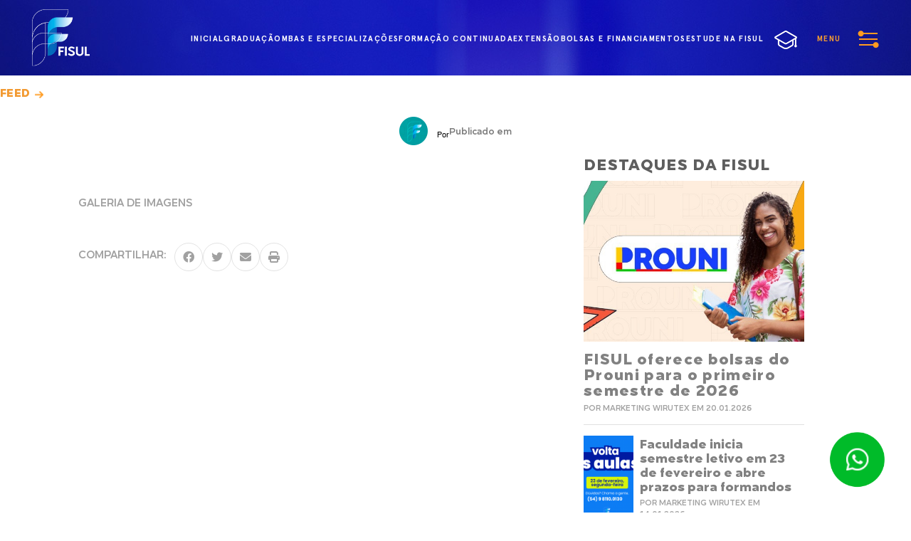

--- FILE ---
content_type: text/html; charset=utf-8
request_url: https://fisul.edu.br/noticias/campeao-da-campanha-gauderiosdafisul-recebe-premio
body_size: 8108
content:
<!DOCTYPE html PUBLIC "-//W3C//DTD XHTML 1.0 Transitional//EN" "http://www.w3.org/TR/xhtml1/DTD/xhtml1-transitional.dtd">
<html xmlns="http://www.w3.org/1999/xhtml">
	<head>
		<meta http-equiv="Content-Type" content="text/html; charset=iso-8859-1" />
		<title> - Blog FISUL</title>
		<meta name="keywords" content="" />
		<meta name="description" content="" />
		<meta property="og:title" content=" - Blog FISUL">
		<meta property="og:site_name" content="Blog da FISUL">
		<meta property="og:description" content="">
		<meta property="og:image" content="https://fisul.edu.br/fotos/noticias/originais/">
		<meta property="og:image:type" content="image/jpeg">
		<meta name="viewport" content="width=device-width, user-scalable=none">
		<link rel="shortcut icon" href="https://fisul.edu.br/imagens/favicon.png" />

		<!-- Base de ROOT -->
		<base href="https://fisul.edu.br/" />
		
		<!-- ESTILOS -->
		<link rel="stylesheet" type="text/css" href="estilos/basico.css?cache=2">
		<link rel="stylesheet" type="text/css" href="estilos/responsivo.css?cache=2">

		<!-- TRIACCA FRAMEWORK -->
		<script type="text/javascript">var pagina = 'noticias_interno';</script>
		<script type="text/javascript">var idioma = 'pt';</script>
		<script type="text/javascript">var root = 'https://fisul.edu.br';</script>	

		<!-- Google tag (gtag.js) -->
		<script async src="https://www.googletagmanager.com/gtag/js?id=AW-450898391"></script>
		<script>
			window.dataLayer = window.dataLayer || [];
			function gtag(){
				dataLayer.push(arguments);
			}
			gtag('js', new Date());
			gtag('config', 'AW-450898391');
		</script>

		<!-- Google Tag Manager -->
		<script>
			(function(w,d,s,l,i){
				w[l]=w[l]||[];w[l].push({
					'gtm.start':
					new Date().getTime(),event:'gtm.js'
				});
				var f=d.getElementsByTagName(s)[0],
				j=d.createElement(s),dl=l!='dataLayer'?'&l='+l:'';j.async=true;j.src=
				'https://www.googletagmanager.com/gtm.js?id='+i+dl;f.parentNode.insertBefore(j,f);
				}
			)
			(window,document,'script','dataLayer','GTM-NZJ83HV');
		</script>
		<!-- End Google Tag Manager -->
        
        <!-- Meta Pixel Code -->
        <script>
            !function(f,b,e,v,n,t,s)
            {if(f.fbq)return;n=f.fbq=function(){n.callMethod?
            n.callMethod.apply(n,arguments):n.queue.push(arguments)};
            if(!f._fbq)f._fbq=n;n.push=n;n.loaded=!0;n.version='2.0';
            n.queue=[];t=b.createElement(e);t.async=!0;
            t.src=v;s=b.getElementsByTagName(e)[0];
            s.parentNode.insertBefore(t,s)}(window, document,'script',
            'https://connect.facebook.net/en_US/fbevents.js');
            fbq('init', '1050044563767397');
            fbq('track', 'PageView');
            </script>
            <noscript><img height="1" width="1" style="display:none"
            src="https://www.facebook.com/tr?id=1050044563767397&ev=PageView&noscript=1"
        /></noscript>
        <!-- End Meta Pixel Code -->
	</head>
    <body id="pag_blog_interno">
        <header class="ativo">
			<!-- Google Tag Manager (noscript) -->
			<noscript><iframe src="https://www.googletagmanager.com/ns.html?id=GTM-NZJ83HV" height="0" width="0" style="display:none;visibility:hidden"></iframe></noscript>
			<!-- End Google Tag Manager (noscript) -->

            <div class="centro">
                <h1 class="logo">Fisul - Cursos de Graduação com bolsas de até 100%</h1>
                <div class="direita">
                    <div class="top">
                        <nav>
                            <a href="" class="bt_index">inicial</a>
                            <a href="cursos/graduacao" class="bt_graduacao">graduação</a>
                            <a href="cursos/pos-graduacao" class="bt_pos_graduacao">MBAs e Especializações</a>
                            <a href="cursos/formacao-continuada" class="bt_formacao_continuada">formação continuada</a>
                            <a href="cursos/cursos-temporarios/fisul-comunidade-teoria-e-pratica-em-acao" class="bt_formacao_continuada">extensão</a>
                            <a href="bolsas-e-financiamentos" class="bt_bolsas_e_financiamentos">bolsas e financiamentos</a>
                            <a href="ingresso-por-vestibular" class="estude bt_ingresso_por_vestibular"><span></span>estude na fisul</a>
                        </nav>
                        <a class="bt_menu_mobile bt_abrir_menu_mobile">
                            menu
                        </a>
                    </div>
                    <div class="bottom">
                        <nav>
                            <a href="https://fisul.perseus.com.br/servicos/Autenticacao/Login?ReturnUrl=%2Fservicos%2Fportaleducacional%2F" class="portal" target="_blank">Portal Acadêmico</a>
                            <a href="biblioteca" class="biblioteca">Biblioteca</a>
                            <a href="https://podcasters.spotify.com/pod/show/fisul" target="_blank" class="podcast">Podcast</a>
                            <a href="contato" class="fale_conosco">fale conosco</a>
                        </nav>
                    </div>
                </div>
            </div>        </header>
        <main>
            <section id="breadcrumb">
                <div class="centro">
                    <a href="noticias">Feed</a>
                    <!--<h4></h4>-->
                </div>
            </section>
            <section id="blog">
                <div class="centro">
                    <h2></h2>
                    <h3></h3>
                    <div class="publicado">
                        <h4>Por <b></b></h4>
                        <h5>Publicado em </h5>
                    </div>
                    <div class="mask_img">
                        
                    </div>
                    <!--<h6></h6>-->
                    <div class="mais_noticias">
                        <div class="esquerda">
                            
                            <div class="galeria_blog">
                                <h4>galeria de imagens</h4>
                                <ul class="galeria_1">
                                </ul>
                            </div>
                            <!--div class="arquivos_relacionados">
                                <h4>Arquivos relacionados</h4>
                                <ul cl>
                                    <li>
                                        <h3 class="formato">PDF</h3>
                                        <h2 class="nome">06.08.2023 - Loren Ipsun et dolor set (0,74 MB)</h2>
                                    </li>
                                    <li>
                                        <h3 class="formato">zip</h3>
                                        <h2 class="nome">06.08.2019 - Ordinária e Extraordinária nº 19 (0,74 MB)</h2>
                                    </li>
                                    <li>
                                        <h3 class="formato">mp3</h3>
                                        <h2 class="nome">06.08.2019 - Ordinária e Extraordinária nº 19 (0,74 MB)</h2>
                                    </li>
                                    <li>
                                        <h3 class="formato">doc</h3>
                                        <h2 class="nome">06.08.2019 - Ordinária e Extraordinária nº 19 (0,74 MB)</h2>
                                    </li>
                                </ul>
                            </div-->
                            <div class="compartilhar">
                                <h4>Compartilhar:</h4>
                                <ul class="sociais">
                                    <li>
                                        <a href="https://www.facebook.com/sharer/sharer.php?u=https://fisul.edu.br/noticias/" target="_blank" class="fa-brands fa-facebook"></a>
                                    </li>
                                    <li>
                                        <a href="http://twitter.com/share?text=&url=https://fisul.edu.br/noticias/" target="_blank" class="fa-brands fa-twitter"></a>
                                    </li>
                                    <li>
                                        <a href="mailto:?subject=&body=https://fisul.edu.br/noticias/" target="_blank" class="fa-solid fa-envelope"></a>
                                    </li>
                                    <li>
                                        <a href="#" target="_blank" onclick="window.print();return false;" class="fa-sharp fa-solid fa-print"></a>
                                    </li>
                                </ul>
                            </div>
                        </div>
                        <div class="direita"> 
                            <h2>destaques da FISUL</h2>
                            <div class="top">
                                <a href="noticias/fisul-oferece-bolsas-do-prouni-para-o-primeiro-semestre-de-2026">
                                    <div class="mask_img">
                                        <img src="fotos/noticias/gd_vkp1yx.jpg">
                                    </div>
                                    <article>
                                        <h3>FISUL oferece bolsas do Prouni para o primeiro semestre de 2026</h3>
                                        <h4>POR Marketing wirutex em 20.01.2026</h4>
                                    </article>
                                </a>
                            </div>
                            <ul class="noticias_meio">
                                <li>
                                    <a href="noticias/faculdade-inicia-semestre-letivo-em-23-de-fevereiro-e-abre-prazos-para-formandos">
                                        <div class="mask_img">
                                            <img src="fotos/noticias/pq_3wn0b1.png">
                                        </div>
                                        <article>
                                            <h3>Faculdade inicia semestre letivo em 23 de fevereiro e abre prazos para formandos</h3>
                                            <h4>POR Marketing wirutex em 14.01.2026</h4>
                                        </article>
                                    </a>
                                </li>
                                <li>
                                    <a href="noticias/fisul-comunidade-apresenta-projetos-inovadores-em-gestao-da-inovacao">
                                        <div class="mask_img">
                                            <img src="fotos/noticias/pq_5gfpcz.jpg">
                                        </div>
                                        <article>
                                            <h3>FISUL Comunidade apresenta projetos inovadores em Gestão da Inovação</h3>
                                            <h4>POR Marketing wirutex em 01.12.2025</h4>
                                        </article>
                                    </a>
                                </li>
                                <li>
                                    <a href="noticias/parceria-entre-fisul-e-sindicato-da-alimentacao-garante-beneficios-para-trabalhadores-e-seus-dependentes">
                                        <div class="mask_img">
                                            <img src="fotos/noticias/pq_impyew.jpg">
                                        </div>
                                        <article>
                                            <h3>Parceria entre FISUL e Sindicato da Alimentação garante benefícios para trabalhadores e seus dependentes</h3>
                                            <h4>POR Marketing wirutex em 27.10.2025</h4>
                                        </article>
                                    </a>
                                </li>
                                <li>
                                    <a href="noticias/fenachamp-2025-recebe-aprovacao-elevada-de-visitantes-e-atrai-novos-publicos-aponta-pesquisa-da-fisul">
                                        <div class="mask_img">
                                            <img src="fotos/noticias/pq_gpira5.jpg">
                                        </div>
                                        <article>
                                            <h3>Fenachamp 2025 recebe aprovação elevada de visitantes e atrai novos públicos, aponta pesquisa da FISUL</h3>
                                            <h4>POR Marketing wirutex em 20.10.2025</h4>
                                        </article>
                                    </a>
                                </li>
                                <li>
                                    <a href="noticias/fisul-recebe-jovens-na-12-edicao-do-programa-academico-por-um-dia">
                                        <div class="mask_img">
                                            <img src="fotos/noticias/pq_mvqk27.jpg">
                                        </div>
                                        <article>
                                            <h3>FISUL recebe jovens na 12ª edição do Programa Acadêmico por Um Dia</h3>
                                            <h4>POR Marketing wirutex em 01.10.2025</h4>
                                        </article>
                                    </a>
                                </li>
                                <li>
                                    <a href="noticias/coordenadora-da-fati-participou-do-projeto-camara-melhor-idade-2025">
                                        <div class="mask_img">
                                            <img src="fotos/noticias/pq_jchi4l.png">
                                        </div>
                                        <article>
                                            <h3>Coordenadora da FATI participou do Projeto Câmara Melhor Idade 2025</h3>
                                            <h4>POR Marketing wirutex em 28.10.2025</h4>
                                        </article>
                                    </a>
                                </li>
                                <li>
                                    <a href="noticias/contagem-regressiva-para-a-ronda-da-cidadania">
                                        <div class="mask_img">
                                            <img src="fotos/noticias/pq_8mxy72.jpg">
                                        </div>
                                        <article>
                                            <h3>Contagem regressiva para a Ronda da Cidadania!</h3>
                                            <h4>POR Marketing wirutex em 06.11.2025</h4>
                                        </article>
                                    </a>
                                </li>
                            </ul>
                            <!--div class="bottom">
                                <a href="noticias/confira-o-calendario-do-prouni-para-o-segundo-semestre-de-2023">
                                    <div class="mask_video">
                                        <video poster="imagens/noticias_video.jpg" width="100%">
                                            <source src="" type="video">
                                        </video>
                                        <span class="bt_play"></span>
                                    </div>
                                    <article>
                                        <h3>FISUL esteve presente na Fenachamp 2022</h3>
                                        <h4>POR <b>Marketing Fisul</b> • 2 HORAS ATRÁS</h4>
                                    </article>
                                </a>
                            </div-->
                        </div>
                    </div>
                </div>
            </section>
            <section id="mbas">
                <div class="centro">
                    <div class="esquerda">
                        <div class="textos">
                            <h2>MBAs e Especializações</h2>
                            <p>Os cursos de especializações da FISUL são inovadores e de excelência na qualificação de profissionais para que possam atender às exigências sociais e às demandas do mundo do trabalho.</p>
                        </div>
                    </div>
                    <div class="direita">
                        <ul>
                            <li><a href="cursos/mbas-e-pos/mba-em-gestao-de-negocios-e-financas-">MBA em Gestão de Negócios e Finanças </a></li>
                            <li><a href="cursos/mbas-e-pos/mba-em-gestao-de-servicos-notariais-e-registrais">MBA em Gestão de Serviços Notariais e Registrais</a></li>
                            <li><a href="cursos/mbas-e-pos/mba-em-gestao-da-saude-para-unidades-de-dialise">MBA em  Gestão da Saúde para Unidades de Diálise</a></li>
                            <li><a href="cursos/mbas-e-pos/mba-em-marketing-cultura-analitica-e-experiencia-do-cliente-">MBA em Marketing: Cultura Analítica e Experiência do Cliente </a></li>
                            <li><a href="cursos/mbas-e-pos/mba-em-gestao-para-telecom-">MBA em Gestão para Telecom </a></li>
                            <li><a href="cursos/mbas-e-pos/mba-em-gestao-no-setor-eletrico-">MBA em Gestão no Setor Elétrico </a></li>
                        </ul>
                        <a href="cursos/pos-graduacao">veja todos</a>
                    </div>
                </div>            </section>            
            <section id="setor_eletrico">
                <div class="centro">
                    <div class="esquerda">
                        <h2>Escola de Negócios do Setor Elétrico</h2>
                        <p>A Escola é um espaço de formação, capacitação, vivências e integração, focada em temas relacionados ao Setor Elétrico, através de MBAs, cursos curta duração, de reciclagem, de atualização, seminários, webinars, palestras e encontros, dentre outros.</p>
                        <a href="https://negocios.fisul.edu.br" target="_blank">https://negocios.fisul.edu.br</a>
                    </div>
                    <div class="direita">
                        <div class="mask_img"><img src="fotos/banners/gd_oqsitx.jpg" alt="Escola de Negócios do Setor Elétrico "></div>
                    </div>
                </div>
            </section>
            <section id="calendario_academico">
                <div class="centro">
                    <div class="esquerda">
                        <div class="textos">
                            <h2>Calendário Acadêmico</h2>
                            <p>O calendário acadêmico da FISUL é uma ferramenta fundamental para que os estudantes possam se organizar e se preparar para o ano letivo. Nele, são disponibilizadas as datas de início e término de cada período, bem como os períodos de matrícula e avaliação.</p>
                        </div>
                    </div>
                    <div class="direita">
                        <div id="calendario">
                            <img src="imagens/calendario.jpg">
                        </div>
                        <p>18:30 - Reunião com os formandos de 2023.</p>
                        <p>19:45 - Et dolor set amet nullan actia et ipsum lorem set amet nullan actia et ipsum lorem.</p>
                    </div>
                </div>            </section>
            <section id="contato">
                <div class="centro">
                    <div class="esquerda">
                        <h2>gostaria de conversar com a gente?</h2>
                    </div>
                    <div class="direita">
                        <ul class="sociais">
                            <li>
                                <a href="https://api.whatsapp.com/send?phone=5554981100130&text=Ficamos imensamente felizes em saber sobre seu interesse na FISUL! Como podemos te ajudar%3F" class="whatsapp" target="_blank">Whatsapp</a>
                            </li>
                            <li>
                                <a href="mailto:fisul@fisul.edu.br" class="email" target="_blank">E-mail</a>
                            </li>
                        </ul>
                    </div>
                </div>            </section>
        </main>
        <footer>
            <div class="centro">
                <div class="top">
                    <div>
                        <!-- <h2>Endereço</h2> -->
                        <p class="endereco">Av. Presidente Vargas, 561 - Centro
                            <br>Garibaldi, RS - 95720-000
                        </p>
                        <p>Whatsapp: 54 9 8110.0130</p>
                        <p>Fone: 54 3462.8300</p>
                        <p>fisul@fisul.edu.br</p>
                    </div>
                    <nav>
                        <!-- <h2>Entre em Contato</h2>                      -->
                        <a href="banco-curriculos">Banco de currículos</a>
                        <a href="ouvidoria">Ouvidoria</a>
                        <a href="trabalhe-conosco">Trabalhe Conosco</a>
                        <a href="contato">Fale Conosco</a>
                        <a href="ingresso-por-vestibular">Estude na FISUL</a>
                        <a href="politicas/politica-de-privacidade">Política de Privacidade</a>
                    </nav> 
                    <nav>
                        <!-- <h2>Links Institucionais</h2> -->
                        <a href="bolsas-e-financiamentos">Bolsas e Financiamentos</a>
                        <a href="ingresso-por-vestibular">Estude na FISUL</a>                        
                        <a href="setores">Setores</a>
                        <a href="institucional/consulta-de-diplomas-">Consulta de Diplomas </a>
                        <a href="institucional/convenio-crars-">Convênio CRA/RS </a>
                        <a href="institucional/editais">Editais</a>
                        <a href="institucional/programas-institucionais">Programas Institucionais</a>
                        <a href="institucional/cpa-comissao-propria-de-avaliacao">CPA - Comissão Própria de Avaliação</a>
                        <a href="institucional/responsabilidade-social">Responsabilidade Social</a>
                        <a href="institucional/regulamentos-e-manuais">Regulamentos e Manuais</a>
                        <a href="institucional/portarias">Portarias</a>
                    </nav>                                                           
                    <div class="sociais">
                        <h2>Redes Sociais</h2>
                        <ul>
                            <li>
                                <a href="https://www.facebook.com/fisul.faculdade" target="_blank" class="fa-brands fa-square-facebook"></a>
                            </li>
                            <li>
                                <a href="https://www.instagram.com/faculdadefisul" target="_blank" class="fa-brands fa-instagram"></a>
                            </li>
                            <li>
                                <a href="https://www.linkedin.com/school/faculdade-fisul" target="_blank" class="fa-brands fa-linkedin-in"></a>
                            </li>                                                        
                            <li>
                                <a href="https://twitter.com/fisul" target="_blank" class="fa-brands fa-twitter" style="font-size: 16px;"></a>
                            </li>
                            <li>
                                <a href="https://www.youtube.com/c/FisulEduBr" target="_blank" class="fa-brands fa-youtube" style="font-size: 14.3px;"></a>
                            </li>
                            <li>
                                <a href="https://podcasters.spotify.com/pod/show/fisul" target="_blank" class="fa-brands fa-spotify" style="font-size: 14.3px;"></a>
                            </li>                            
                        </ul>
                        <div class="bloco_mec">
                            <h2>Consultar cadastro no MEC</h2>
                            <img src="imagens/qrcode_mec.png" />
                        </div>  
                    </div>
                </div>
                <div class="bottom">
                    <p>© 2026 Todos os direitos reservados a FISUL</p>
                    <h3>Desenvolvido por <a href="https://triacca.com.br" target="_blank">TRIACCA.COM.BR</a></h3>
                </div>
                <a href="https://api.whatsapp.com/send?l=pt_br&amp;phone=5554981100130" target="_blank" class="bt_flutuante_atendimento">Atendimento</a>
                <div class="bloco_atendimento_flutuante">
                    <div class="top">
                        <h2>Fale com um especialista pelo WhatsApp</h2>
                        <button class="bt_fechar"></button>
                    </div>
                    <form class="form_whatsapp" action="actions/contato_whatsapp.php" method="post">
                        <label class="span2">
                            <input type="text" name="nome" placeholder="Seu nome">
                        </label>
                        <!-- <label class="span1">
                            <select class="pais" name="pais" required="">
                                <option value="">Brasil</option>
                            </select>
                        </label> -->
                        <label class="span2 label_telefone">
                            <input type="text" value="+55" disabled>
                            <input type="tel" placeholder="Seu Telefone ou WhatsApp" name="telefone" required>
                        </label>
                        <label class="span2" style="display: none;">
                            <select class="pais" name="estado" required>
                                <option value="AC">Acre</option>
                                <option value="AL">Alagoas</option>
                                <option value="AP">Amapá</option>
                                <option value="AM">Amazonas</option>
                                <option value="BA">Bahia</option>
                                <option value="CE">Ceará</option>
                                <option value="DF">Distrito Federal</option>
                                <option value="ES">Espírito Santo</option>
                                <option value="GO">Goiás</option>
                                <option value="MA">Maranhão</option>
                                <option value="MT">Mato Grosso</option>
                                <option value="MS">Mato Grosso do Sul</option>
                                <option value="MG">Minas Gerais</option>
                                <option value="PA">Pará</option>
                                <option value="PB">Paraíba</option>
                                <option value="PR">Paraná</option>
                                <option value="PE">Pernambuco</option>
                                <option value="PI">Piauí</option>
                                <option value="RJ">Rio de Janeiro</option>
                                <option value="RN">Rio Grande do Norte</option>
                                <option value="RS">Rio Grande do Sul</option>
                                <option value="RO">Rondônia</option>
                                <option value="RR">Roraima</option>
                                <option value="SC">Santa Catarina</option>
                                <option value="SP">São Paulo</option>
                                <option value="SE">Sergipe</option>
                                <option value="TO">Tocantins</option>
                            </select>
                        </label>
                        <label class="span2" style="display: none;">
                            <select class="pais" name="curso" required>
                                <option value="" disabled=""> ------ Formação Continuada ------ </option>
                                <option value="Gestão da Unidade de Produção Agropecuária">Gestão da Unidade de Produção Agropecuária</option>
                                
                                <option value="Desenvolvimento de projetos de créditos de carbono: da estruturação à comercialização">Desenvolvimento de projetos de créditos de carbono: da estruturação à comercialização</option>
                                
                                <option value="FATI  Faculdade Aberta da Terceira Idade">FATI  Faculdade Aberta da Terceira Idade</option>
                                <option value="" disabled=""> ------ MBAs e Pós ------ </option>
                                <option value="Gestão Pedagógica e Tecnologias Educacionais Inclusivas">Gestão Pedagógica e Tecnologias Educacionais Inclusivas</option>
                                
                                <option value="MBA em Gestão de Serviços Notariais e Registrais">MBA em Gestão de Serviços Notariais e Registrais</option>
                                
                                <option value="MBA em Gestão de Negócios e Finanças ">MBA em Gestão de Negócios e Finanças </option>
                                
                                <option value="MBA em Marketing: Cultura Analítica e Experiência do Cliente ">MBA em Marketing: Cultura Analítica e Experiência do Cliente </option>
                                
                                <option value="MBA em Gestão para Telecom ">MBA em Gestão para Telecom </option>
                                
                                <option value="MBA em Gestão para Concessionárias">MBA em Gestão para Concessionárias</option>
                                
                                <option value="MBA em Gestão de Cooperativas">MBA em Gestão de Cooperativas</option>
                                
                                <option value="MBA em Gestão no Setor Elétrico ">MBA em Gestão no Setor Elétrico </option>
                                
                                <option value="MBA em  Gestão da Saúde para Unidades de Diálise">MBA em  Gestão da Saúde para Unidades de Diálise</option>
                                <option value="" disabled=""> ------ Graduação ------ </option>
                                <option value="Administração">Administração</option>
                                
                                <option value="Direito">Direito</option>
                                
                                <option value="Gestão Financeira">Gestão Financeira</option>
                                
                                <option value="Gestão de Recursos Humanos">Gestão de Recursos Humanos</option>
                                
                                <option value="Ciências Contábeis">Ciências Contábeis</option>
                                
                                <option value="Gestão Comercial">Gestão Comercial</option>
                            </select>
                        </label>
                        <label class="span2">
                            <textarea name="mensagem" placeholder="Mensagem"></textarea>
                        </label>
                        <!-- <label class="span2">
                            <select class="pais" name="pais" required="">
                                <option value="">Selecione o segmento da atuação</option>
                            </select>
                        </label> -->
						<label>
							<div id="recaptcha_whats"></div>
						</label>                        
                        <!--div class="g-recaptcha" style="margin-top: 4px; margin-bottom: 10px;" data-sitekey="6Le3dHIqAAAAAFD9RemJ9hCYkheCTq9qM0nAEy1Q"></div-->
                        <div class="span2">
                            <button type="submit" class="input_enviar">iniciar atendimento</button>
                        </div>
                    </form>
                </div>
            </div>           

            <!-- JAVASCRIPTs -->
            <script src="https://www.google.com/recaptcha/api.js?onload=onLoadRecaptcha&render=explicit" async defer></script>
            <script type="text/javascript" src="admin/scripts/jquery.js"></script>
            <script type="text/javascript" src="admin/scripts/jquery.ui.js"></script>
            <script type="text/javascript" src="admin/scripts/swissKnife.class.js"></script>
            <script type="text/javascript" src="scripts/2362acc7f5.js"></script>       
            <script type="text/javascript" src="scripts/geral.js?cache=0"></script>
			<script type="text/javascript" async src="https://d335luupugsy2.cloudfront.net/js/loader-scripts/c495fe84-017c-4298-83e4-31de6ee9fd72-loader.js" ></script>
            <script src="scripts/jquery.maskedinput.js"></script> 
            <script type="text/javascript">
				let recaptchaWpp, recaptchaInscricao, recaptchaEventos, recaptchaEnem, recaptchaTransferencia, recaptchaSegundagrad, recaptchaVestibular;
				
				function onLoadRecaptcha() {
					recaptchaWpp = grecaptcha.render('recaptcha_whats', {
						'sitekey': '6Le3dHIqAAAAAFD9RemJ9hCYkheCTq9qM0nAEy1Q'
					});
					
					if (pagina == 'ingresso_por_vestibular') {
						recaptchaEnem = grecaptcha.render('recaptcha_enem', {
                            'sitekey': '6Le3dHIqAAAAAFD9RemJ9hCYkheCTq9qM0nAEy1Q'
                        });
                        recaptchaTransferencia = grecaptcha.render('recaptcha_transferencia', {
                            'sitekey': '6Le3dHIqAAAAAFD9RemJ9hCYkheCTq9qM0nAEy1Q'
                        });
                        recaptchaVestibular = grecaptcha.render('recaptcha_vestibular', {
                            'sitekey': '6Le3dHIqAAAAAFD9RemJ9hCYkheCTq9qM0nAEy1Q'
                        });
                        recaptchaSegundagrad = grecaptcha.render('recaptcha_segundagrad', {
                            'sitekey': '6Le3dHIqAAAAAFD9RemJ9hCYkheCTq9qM0nAEy1Q'
                        });
                        recaptchaReescolha = grecaptcha.render('recaptcha_reescolha', {
                            'sitekey': '6Le3dHIqAAAAAFD9RemJ9hCYkheCTq9qM0nAEy1Q'
                        });					
					}

                    if (pagina == 'curso_interno') {
                        if ($('#modal_eventos').length > 0) {
                            recaptchaEventos = grecaptcha.render('recaptcha_eventos', {
                                'sitekey' : '6Le3dHIqAAAAAFD9RemJ9hCYkheCTq9qM0nAEy1Q'
                            });
                        }
                        recaptchaInscricao = grecaptcha.render('recaptcha_inscricao', {
                            'sitekey' : '6Le3dHIqAAAAAFD9RemJ9hCYkheCTq9qM0nAEy1Q'
                        });
                        
                    }
				}					
								
                $(document).ready(function(){
                    // # Máscaras de campos
                    $('.form_whatsapp input[name="telefone"]').inputmask({
                      mask: ['(99) 9 9999.9999'],
                      keepStatic: true
                    }); 
                    $('.form_whatsapp').submit(function(e){
						let recaptchaResponse = grecaptcha.getResponse(recaptchaWpp);
                        if(recaptchaResponse.length === 0){
                            alert('Por favor, preencha o catpcha!');
                            //e.preventDefault();
                        } else{
                            $('.input_enviar').html('POR FAVOR, AGUARDE...');
                            $('.input_enviar').stop().addClass('aguardando');
                            $('.input_enviar').attr('disabled', 'disabled');
                        }
                    })                                
                })
            </script>

        </footer>

            <section id="pag_menu">
                <div class="main">
                    <div class="centro">
                        <div class="esquerda">
                            <h1 class="logo">Fisul</h1>
                            <nav>
                                <a href="">Inicial</a>
                                <a href="institucional">Quem Somos</a>
                                <a href="biblioteca">Biblioteca</a>
                                <a href="https://podcasters.spotify.com/pod/show/fisul" target="_blank" class="podcast">Podcast</a>                           
                                <a href="banco-curriculos">Banco de currículos</a>
                                <a href="ouvidoria">Ouvidoria</a>
                                <a href="trabalhe-conosco">Trabalhe Conosco</a>
                                <a href="contato">Fale Conosco</a>
                                <a href="ingresso-por-vestibular">Estude na FISUL</a>
                                <a href="politicas/politica-de-privacidade">Política de Privacidade</a>
                                <a href="https://login.microsoftonline.com/?whr=fisul.com.br" class="webmail" target="_blank">Webmail</a>
                                <a href="https://fisul.perseus.com.br/servicos/Autenticacao/Login?ReturnUrl=%2Fservicos%2Fportaleducacional%2F" class="portal_academico" target="_blank">Portal Acadêmico</a>
                            </nav>
                            <ul class="sociais">
                                <li>
                                    <a href="https://www.facebook.com/fisul.faculdade" class="fa-brands fa-facebook-f" target="_blank"></a>
                                </li>
                                <li>
                                    <a href="https://www.instagram.com/faculdadefisul" class="fa-brands fa-instagram" target="_blank"></a>
                                </li>
                                <li>
                                    <a href="https://www.youtube.com/c/FisulEduBr" class="fa-brands fa-youtube" style="font-size: 14px;" target="_blank"></a>
                                </li>
                            </ul>
                        </div>
                        <div class="direita">
                            <button name="fechar" class="bt_fechar_menu_mobile"></button>
                            <nav>
                                <a href="cursos/graduacao">Graduação</a>
                                <a href="cursos/pos-graduacao">Pós-Graduação</a>
                                <a href="cursos/formacao-continuada">Formação Continuada</a>
                                <a href="cursos/cursos-temporarios/fisul-comunidade-teoria-e-pratica-em-acao">extensão</a>
                                <a href="ingresso-por-vestibular">Estude na fisul</a>
                                <a href="bolsas-e-financiamentos">Bolsas e Financiamentos</a>
                                <a href="setores">Setores</a>
                                <a href="institucional/consulta-de-diplomas-">Consulta de Diplomas </a>
                                <a href="institucional/convenio-crars-">Convênio CRA/RS </a>
                                <a href="institucional/editais">Editais</a>
                                <a href="institucional/programas-institucionais">Programas Institucionais</a>
                                <a href="institucional/cpa-comissao-propria-de-avaliacao">CPA - Comissão Própria de Avaliação</a>
                                <a href="institucional/responsabilidade-social">Responsabilidade Social</a>
                                <a href="institucional/regulamentos-e-manuais">Regulamentos e Manuais</a>
                                <a href="institucional/portarias">Portarias</a>
                            </nav>
                        </div>
                    </div>
                </div>
            </section> 
        <!-- JAVASCRIPTS PÁGINA -->
        <link href="scripts/lightgallery/dist/css/lightgallery.css" rel="stylesheet">
        <script src="scripts/lightgallery/dist/js/lightgallery-all.min.js"></script>
        <script src="scripts/lightgallery/lib/jquery.mousewheel.min.js"></script> 
        <script src="scripts/noticias_interno.js"></script> 
     
	</body>
</html>

--- FILE ---
content_type: text/html; charset=utf-8
request_url: https://www.google.com/recaptcha/api2/anchor?ar=1&k=6Le3dHIqAAAAAFD9RemJ9hCYkheCTq9qM0nAEy1Q&co=aHR0cHM6Ly9maXN1bC5lZHUuYnI6NDQz&hl=en&v=PoyoqOPhxBO7pBk68S4YbpHZ&size=normal&anchor-ms=20000&execute-ms=30000&cb=ba5p978m6t6r
body_size: 49461
content:
<!DOCTYPE HTML><html dir="ltr" lang="en"><head><meta http-equiv="Content-Type" content="text/html; charset=UTF-8">
<meta http-equiv="X-UA-Compatible" content="IE=edge">
<title>reCAPTCHA</title>
<style type="text/css">
/* cyrillic-ext */
@font-face {
  font-family: 'Roboto';
  font-style: normal;
  font-weight: 400;
  font-stretch: 100%;
  src: url(//fonts.gstatic.com/s/roboto/v48/KFO7CnqEu92Fr1ME7kSn66aGLdTylUAMa3GUBHMdazTgWw.woff2) format('woff2');
  unicode-range: U+0460-052F, U+1C80-1C8A, U+20B4, U+2DE0-2DFF, U+A640-A69F, U+FE2E-FE2F;
}
/* cyrillic */
@font-face {
  font-family: 'Roboto';
  font-style: normal;
  font-weight: 400;
  font-stretch: 100%;
  src: url(//fonts.gstatic.com/s/roboto/v48/KFO7CnqEu92Fr1ME7kSn66aGLdTylUAMa3iUBHMdazTgWw.woff2) format('woff2');
  unicode-range: U+0301, U+0400-045F, U+0490-0491, U+04B0-04B1, U+2116;
}
/* greek-ext */
@font-face {
  font-family: 'Roboto';
  font-style: normal;
  font-weight: 400;
  font-stretch: 100%;
  src: url(//fonts.gstatic.com/s/roboto/v48/KFO7CnqEu92Fr1ME7kSn66aGLdTylUAMa3CUBHMdazTgWw.woff2) format('woff2');
  unicode-range: U+1F00-1FFF;
}
/* greek */
@font-face {
  font-family: 'Roboto';
  font-style: normal;
  font-weight: 400;
  font-stretch: 100%;
  src: url(//fonts.gstatic.com/s/roboto/v48/KFO7CnqEu92Fr1ME7kSn66aGLdTylUAMa3-UBHMdazTgWw.woff2) format('woff2');
  unicode-range: U+0370-0377, U+037A-037F, U+0384-038A, U+038C, U+038E-03A1, U+03A3-03FF;
}
/* math */
@font-face {
  font-family: 'Roboto';
  font-style: normal;
  font-weight: 400;
  font-stretch: 100%;
  src: url(//fonts.gstatic.com/s/roboto/v48/KFO7CnqEu92Fr1ME7kSn66aGLdTylUAMawCUBHMdazTgWw.woff2) format('woff2');
  unicode-range: U+0302-0303, U+0305, U+0307-0308, U+0310, U+0312, U+0315, U+031A, U+0326-0327, U+032C, U+032F-0330, U+0332-0333, U+0338, U+033A, U+0346, U+034D, U+0391-03A1, U+03A3-03A9, U+03B1-03C9, U+03D1, U+03D5-03D6, U+03F0-03F1, U+03F4-03F5, U+2016-2017, U+2034-2038, U+203C, U+2040, U+2043, U+2047, U+2050, U+2057, U+205F, U+2070-2071, U+2074-208E, U+2090-209C, U+20D0-20DC, U+20E1, U+20E5-20EF, U+2100-2112, U+2114-2115, U+2117-2121, U+2123-214F, U+2190, U+2192, U+2194-21AE, U+21B0-21E5, U+21F1-21F2, U+21F4-2211, U+2213-2214, U+2216-22FF, U+2308-230B, U+2310, U+2319, U+231C-2321, U+2336-237A, U+237C, U+2395, U+239B-23B7, U+23D0, U+23DC-23E1, U+2474-2475, U+25AF, U+25B3, U+25B7, U+25BD, U+25C1, U+25CA, U+25CC, U+25FB, U+266D-266F, U+27C0-27FF, U+2900-2AFF, U+2B0E-2B11, U+2B30-2B4C, U+2BFE, U+3030, U+FF5B, U+FF5D, U+1D400-1D7FF, U+1EE00-1EEFF;
}
/* symbols */
@font-face {
  font-family: 'Roboto';
  font-style: normal;
  font-weight: 400;
  font-stretch: 100%;
  src: url(//fonts.gstatic.com/s/roboto/v48/KFO7CnqEu92Fr1ME7kSn66aGLdTylUAMaxKUBHMdazTgWw.woff2) format('woff2');
  unicode-range: U+0001-000C, U+000E-001F, U+007F-009F, U+20DD-20E0, U+20E2-20E4, U+2150-218F, U+2190, U+2192, U+2194-2199, U+21AF, U+21E6-21F0, U+21F3, U+2218-2219, U+2299, U+22C4-22C6, U+2300-243F, U+2440-244A, U+2460-24FF, U+25A0-27BF, U+2800-28FF, U+2921-2922, U+2981, U+29BF, U+29EB, U+2B00-2BFF, U+4DC0-4DFF, U+FFF9-FFFB, U+10140-1018E, U+10190-1019C, U+101A0, U+101D0-101FD, U+102E0-102FB, U+10E60-10E7E, U+1D2C0-1D2D3, U+1D2E0-1D37F, U+1F000-1F0FF, U+1F100-1F1AD, U+1F1E6-1F1FF, U+1F30D-1F30F, U+1F315, U+1F31C, U+1F31E, U+1F320-1F32C, U+1F336, U+1F378, U+1F37D, U+1F382, U+1F393-1F39F, U+1F3A7-1F3A8, U+1F3AC-1F3AF, U+1F3C2, U+1F3C4-1F3C6, U+1F3CA-1F3CE, U+1F3D4-1F3E0, U+1F3ED, U+1F3F1-1F3F3, U+1F3F5-1F3F7, U+1F408, U+1F415, U+1F41F, U+1F426, U+1F43F, U+1F441-1F442, U+1F444, U+1F446-1F449, U+1F44C-1F44E, U+1F453, U+1F46A, U+1F47D, U+1F4A3, U+1F4B0, U+1F4B3, U+1F4B9, U+1F4BB, U+1F4BF, U+1F4C8-1F4CB, U+1F4D6, U+1F4DA, U+1F4DF, U+1F4E3-1F4E6, U+1F4EA-1F4ED, U+1F4F7, U+1F4F9-1F4FB, U+1F4FD-1F4FE, U+1F503, U+1F507-1F50B, U+1F50D, U+1F512-1F513, U+1F53E-1F54A, U+1F54F-1F5FA, U+1F610, U+1F650-1F67F, U+1F687, U+1F68D, U+1F691, U+1F694, U+1F698, U+1F6AD, U+1F6B2, U+1F6B9-1F6BA, U+1F6BC, U+1F6C6-1F6CF, U+1F6D3-1F6D7, U+1F6E0-1F6EA, U+1F6F0-1F6F3, U+1F6F7-1F6FC, U+1F700-1F7FF, U+1F800-1F80B, U+1F810-1F847, U+1F850-1F859, U+1F860-1F887, U+1F890-1F8AD, U+1F8B0-1F8BB, U+1F8C0-1F8C1, U+1F900-1F90B, U+1F93B, U+1F946, U+1F984, U+1F996, U+1F9E9, U+1FA00-1FA6F, U+1FA70-1FA7C, U+1FA80-1FA89, U+1FA8F-1FAC6, U+1FACE-1FADC, U+1FADF-1FAE9, U+1FAF0-1FAF8, U+1FB00-1FBFF;
}
/* vietnamese */
@font-face {
  font-family: 'Roboto';
  font-style: normal;
  font-weight: 400;
  font-stretch: 100%;
  src: url(//fonts.gstatic.com/s/roboto/v48/KFO7CnqEu92Fr1ME7kSn66aGLdTylUAMa3OUBHMdazTgWw.woff2) format('woff2');
  unicode-range: U+0102-0103, U+0110-0111, U+0128-0129, U+0168-0169, U+01A0-01A1, U+01AF-01B0, U+0300-0301, U+0303-0304, U+0308-0309, U+0323, U+0329, U+1EA0-1EF9, U+20AB;
}
/* latin-ext */
@font-face {
  font-family: 'Roboto';
  font-style: normal;
  font-weight: 400;
  font-stretch: 100%;
  src: url(//fonts.gstatic.com/s/roboto/v48/KFO7CnqEu92Fr1ME7kSn66aGLdTylUAMa3KUBHMdazTgWw.woff2) format('woff2');
  unicode-range: U+0100-02BA, U+02BD-02C5, U+02C7-02CC, U+02CE-02D7, U+02DD-02FF, U+0304, U+0308, U+0329, U+1D00-1DBF, U+1E00-1E9F, U+1EF2-1EFF, U+2020, U+20A0-20AB, U+20AD-20C0, U+2113, U+2C60-2C7F, U+A720-A7FF;
}
/* latin */
@font-face {
  font-family: 'Roboto';
  font-style: normal;
  font-weight: 400;
  font-stretch: 100%;
  src: url(//fonts.gstatic.com/s/roboto/v48/KFO7CnqEu92Fr1ME7kSn66aGLdTylUAMa3yUBHMdazQ.woff2) format('woff2');
  unicode-range: U+0000-00FF, U+0131, U+0152-0153, U+02BB-02BC, U+02C6, U+02DA, U+02DC, U+0304, U+0308, U+0329, U+2000-206F, U+20AC, U+2122, U+2191, U+2193, U+2212, U+2215, U+FEFF, U+FFFD;
}
/* cyrillic-ext */
@font-face {
  font-family: 'Roboto';
  font-style: normal;
  font-weight: 500;
  font-stretch: 100%;
  src: url(//fonts.gstatic.com/s/roboto/v48/KFO7CnqEu92Fr1ME7kSn66aGLdTylUAMa3GUBHMdazTgWw.woff2) format('woff2');
  unicode-range: U+0460-052F, U+1C80-1C8A, U+20B4, U+2DE0-2DFF, U+A640-A69F, U+FE2E-FE2F;
}
/* cyrillic */
@font-face {
  font-family: 'Roboto';
  font-style: normal;
  font-weight: 500;
  font-stretch: 100%;
  src: url(//fonts.gstatic.com/s/roboto/v48/KFO7CnqEu92Fr1ME7kSn66aGLdTylUAMa3iUBHMdazTgWw.woff2) format('woff2');
  unicode-range: U+0301, U+0400-045F, U+0490-0491, U+04B0-04B1, U+2116;
}
/* greek-ext */
@font-face {
  font-family: 'Roboto';
  font-style: normal;
  font-weight: 500;
  font-stretch: 100%;
  src: url(//fonts.gstatic.com/s/roboto/v48/KFO7CnqEu92Fr1ME7kSn66aGLdTylUAMa3CUBHMdazTgWw.woff2) format('woff2');
  unicode-range: U+1F00-1FFF;
}
/* greek */
@font-face {
  font-family: 'Roboto';
  font-style: normal;
  font-weight: 500;
  font-stretch: 100%;
  src: url(//fonts.gstatic.com/s/roboto/v48/KFO7CnqEu92Fr1ME7kSn66aGLdTylUAMa3-UBHMdazTgWw.woff2) format('woff2');
  unicode-range: U+0370-0377, U+037A-037F, U+0384-038A, U+038C, U+038E-03A1, U+03A3-03FF;
}
/* math */
@font-face {
  font-family: 'Roboto';
  font-style: normal;
  font-weight: 500;
  font-stretch: 100%;
  src: url(//fonts.gstatic.com/s/roboto/v48/KFO7CnqEu92Fr1ME7kSn66aGLdTylUAMawCUBHMdazTgWw.woff2) format('woff2');
  unicode-range: U+0302-0303, U+0305, U+0307-0308, U+0310, U+0312, U+0315, U+031A, U+0326-0327, U+032C, U+032F-0330, U+0332-0333, U+0338, U+033A, U+0346, U+034D, U+0391-03A1, U+03A3-03A9, U+03B1-03C9, U+03D1, U+03D5-03D6, U+03F0-03F1, U+03F4-03F5, U+2016-2017, U+2034-2038, U+203C, U+2040, U+2043, U+2047, U+2050, U+2057, U+205F, U+2070-2071, U+2074-208E, U+2090-209C, U+20D0-20DC, U+20E1, U+20E5-20EF, U+2100-2112, U+2114-2115, U+2117-2121, U+2123-214F, U+2190, U+2192, U+2194-21AE, U+21B0-21E5, U+21F1-21F2, U+21F4-2211, U+2213-2214, U+2216-22FF, U+2308-230B, U+2310, U+2319, U+231C-2321, U+2336-237A, U+237C, U+2395, U+239B-23B7, U+23D0, U+23DC-23E1, U+2474-2475, U+25AF, U+25B3, U+25B7, U+25BD, U+25C1, U+25CA, U+25CC, U+25FB, U+266D-266F, U+27C0-27FF, U+2900-2AFF, U+2B0E-2B11, U+2B30-2B4C, U+2BFE, U+3030, U+FF5B, U+FF5D, U+1D400-1D7FF, U+1EE00-1EEFF;
}
/* symbols */
@font-face {
  font-family: 'Roboto';
  font-style: normal;
  font-weight: 500;
  font-stretch: 100%;
  src: url(//fonts.gstatic.com/s/roboto/v48/KFO7CnqEu92Fr1ME7kSn66aGLdTylUAMaxKUBHMdazTgWw.woff2) format('woff2');
  unicode-range: U+0001-000C, U+000E-001F, U+007F-009F, U+20DD-20E0, U+20E2-20E4, U+2150-218F, U+2190, U+2192, U+2194-2199, U+21AF, U+21E6-21F0, U+21F3, U+2218-2219, U+2299, U+22C4-22C6, U+2300-243F, U+2440-244A, U+2460-24FF, U+25A0-27BF, U+2800-28FF, U+2921-2922, U+2981, U+29BF, U+29EB, U+2B00-2BFF, U+4DC0-4DFF, U+FFF9-FFFB, U+10140-1018E, U+10190-1019C, U+101A0, U+101D0-101FD, U+102E0-102FB, U+10E60-10E7E, U+1D2C0-1D2D3, U+1D2E0-1D37F, U+1F000-1F0FF, U+1F100-1F1AD, U+1F1E6-1F1FF, U+1F30D-1F30F, U+1F315, U+1F31C, U+1F31E, U+1F320-1F32C, U+1F336, U+1F378, U+1F37D, U+1F382, U+1F393-1F39F, U+1F3A7-1F3A8, U+1F3AC-1F3AF, U+1F3C2, U+1F3C4-1F3C6, U+1F3CA-1F3CE, U+1F3D4-1F3E0, U+1F3ED, U+1F3F1-1F3F3, U+1F3F5-1F3F7, U+1F408, U+1F415, U+1F41F, U+1F426, U+1F43F, U+1F441-1F442, U+1F444, U+1F446-1F449, U+1F44C-1F44E, U+1F453, U+1F46A, U+1F47D, U+1F4A3, U+1F4B0, U+1F4B3, U+1F4B9, U+1F4BB, U+1F4BF, U+1F4C8-1F4CB, U+1F4D6, U+1F4DA, U+1F4DF, U+1F4E3-1F4E6, U+1F4EA-1F4ED, U+1F4F7, U+1F4F9-1F4FB, U+1F4FD-1F4FE, U+1F503, U+1F507-1F50B, U+1F50D, U+1F512-1F513, U+1F53E-1F54A, U+1F54F-1F5FA, U+1F610, U+1F650-1F67F, U+1F687, U+1F68D, U+1F691, U+1F694, U+1F698, U+1F6AD, U+1F6B2, U+1F6B9-1F6BA, U+1F6BC, U+1F6C6-1F6CF, U+1F6D3-1F6D7, U+1F6E0-1F6EA, U+1F6F0-1F6F3, U+1F6F7-1F6FC, U+1F700-1F7FF, U+1F800-1F80B, U+1F810-1F847, U+1F850-1F859, U+1F860-1F887, U+1F890-1F8AD, U+1F8B0-1F8BB, U+1F8C0-1F8C1, U+1F900-1F90B, U+1F93B, U+1F946, U+1F984, U+1F996, U+1F9E9, U+1FA00-1FA6F, U+1FA70-1FA7C, U+1FA80-1FA89, U+1FA8F-1FAC6, U+1FACE-1FADC, U+1FADF-1FAE9, U+1FAF0-1FAF8, U+1FB00-1FBFF;
}
/* vietnamese */
@font-face {
  font-family: 'Roboto';
  font-style: normal;
  font-weight: 500;
  font-stretch: 100%;
  src: url(//fonts.gstatic.com/s/roboto/v48/KFO7CnqEu92Fr1ME7kSn66aGLdTylUAMa3OUBHMdazTgWw.woff2) format('woff2');
  unicode-range: U+0102-0103, U+0110-0111, U+0128-0129, U+0168-0169, U+01A0-01A1, U+01AF-01B0, U+0300-0301, U+0303-0304, U+0308-0309, U+0323, U+0329, U+1EA0-1EF9, U+20AB;
}
/* latin-ext */
@font-face {
  font-family: 'Roboto';
  font-style: normal;
  font-weight: 500;
  font-stretch: 100%;
  src: url(//fonts.gstatic.com/s/roboto/v48/KFO7CnqEu92Fr1ME7kSn66aGLdTylUAMa3KUBHMdazTgWw.woff2) format('woff2');
  unicode-range: U+0100-02BA, U+02BD-02C5, U+02C7-02CC, U+02CE-02D7, U+02DD-02FF, U+0304, U+0308, U+0329, U+1D00-1DBF, U+1E00-1E9F, U+1EF2-1EFF, U+2020, U+20A0-20AB, U+20AD-20C0, U+2113, U+2C60-2C7F, U+A720-A7FF;
}
/* latin */
@font-face {
  font-family: 'Roboto';
  font-style: normal;
  font-weight: 500;
  font-stretch: 100%;
  src: url(//fonts.gstatic.com/s/roboto/v48/KFO7CnqEu92Fr1ME7kSn66aGLdTylUAMa3yUBHMdazQ.woff2) format('woff2');
  unicode-range: U+0000-00FF, U+0131, U+0152-0153, U+02BB-02BC, U+02C6, U+02DA, U+02DC, U+0304, U+0308, U+0329, U+2000-206F, U+20AC, U+2122, U+2191, U+2193, U+2212, U+2215, U+FEFF, U+FFFD;
}
/* cyrillic-ext */
@font-face {
  font-family: 'Roboto';
  font-style: normal;
  font-weight: 900;
  font-stretch: 100%;
  src: url(//fonts.gstatic.com/s/roboto/v48/KFO7CnqEu92Fr1ME7kSn66aGLdTylUAMa3GUBHMdazTgWw.woff2) format('woff2');
  unicode-range: U+0460-052F, U+1C80-1C8A, U+20B4, U+2DE0-2DFF, U+A640-A69F, U+FE2E-FE2F;
}
/* cyrillic */
@font-face {
  font-family: 'Roboto';
  font-style: normal;
  font-weight: 900;
  font-stretch: 100%;
  src: url(//fonts.gstatic.com/s/roboto/v48/KFO7CnqEu92Fr1ME7kSn66aGLdTylUAMa3iUBHMdazTgWw.woff2) format('woff2');
  unicode-range: U+0301, U+0400-045F, U+0490-0491, U+04B0-04B1, U+2116;
}
/* greek-ext */
@font-face {
  font-family: 'Roboto';
  font-style: normal;
  font-weight: 900;
  font-stretch: 100%;
  src: url(//fonts.gstatic.com/s/roboto/v48/KFO7CnqEu92Fr1ME7kSn66aGLdTylUAMa3CUBHMdazTgWw.woff2) format('woff2');
  unicode-range: U+1F00-1FFF;
}
/* greek */
@font-face {
  font-family: 'Roboto';
  font-style: normal;
  font-weight: 900;
  font-stretch: 100%;
  src: url(//fonts.gstatic.com/s/roboto/v48/KFO7CnqEu92Fr1ME7kSn66aGLdTylUAMa3-UBHMdazTgWw.woff2) format('woff2');
  unicode-range: U+0370-0377, U+037A-037F, U+0384-038A, U+038C, U+038E-03A1, U+03A3-03FF;
}
/* math */
@font-face {
  font-family: 'Roboto';
  font-style: normal;
  font-weight: 900;
  font-stretch: 100%;
  src: url(//fonts.gstatic.com/s/roboto/v48/KFO7CnqEu92Fr1ME7kSn66aGLdTylUAMawCUBHMdazTgWw.woff2) format('woff2');
  unicode-range: U+0302-0303, U+0305, U+0307-0308, U+0310, U+0312, U+0315, U+031A, U+0326-0327, U+032C, U+032F-0330, U+0332-0333, U+0338, U+033A, U+0346, U+034D, U+0391-03A1, U+03A3-03A9, U+03B1-03C9, U+03D1, U+03D5-03D6, U+03F0-03F1, U+03F4-03F5, U+2016-2017, U+2034-2038, U+203C, U+2040, U+2043, U+2047, U+2050, U+2057, U+205F, U+2070-2071, U+2074-208E, U+2090-209C, U+20D0-20DC, U+20E1, U+20E5-20EF, U+2100-2112, U+2114-2115, U+2117-2121, U+2123-214F, U+2190, U+2192, U+2194-21AE, U+21B0-21E5, U+21F1-21F2, U+21F4-2211, U+2213-2214, U+2216-22FF, U+2308-230B, U+2310, U+2319, U+231C-2321, U+2336-237A, U+237C, U+2395, U+239B-23B7, U+23D0, U+23DC-23E1, U+2474-2475, U+25AF, U+25B3, U+25B7, U+25BD, U+25C1, U+25CA, U+25CC, U+25FB, U+266D-266F, U+27C0-27FF, U+2900-2AFF, U+2B0E-2B11, U+2B30-2B4C, U+2BFE, U+3030, U+FF5B, U+FF5D, U+1D400-1D7FF, U+1EE00-1EEFF;
}
/* symbols */
@font-face {
  font-family: 'Roboto';
  font-style: normal;
  font-weight: 900;
  font-stretch: 100%;
  src: url(//fonts.gstatic.com/s/roboto/v48/KFO7CnqEu92Fr1ME7kSn66aGLdTylUAMaxKUBHMdazTgWw.woff2) format('woff2');
  unicode-range: U+0001-000C, U+000E-001F, U+007F-009F, U+20DD-20E0, U+20E2-20E4, U+2150-218F, U+2190, U+2192, U+2194-2199, U+21AF, U+21E6-21F0, U+21F3, U+2218-2219, U+2299, U+22C4-22C6, U+2300-243F, U+2440-244A, U+2460-24FF, U+25A0-27BF, U+2800-28FF, U+2921-2922, U+2981, U+29BF, U+29EB, U+2B00-2BFF, U+4DC0-4DFF, U+FFF9-FFFB, U+10140-1018E, U+10190-1019C, U+101A0, U+101D0-101FD, U+102E0-102FB, U+10E60-10E7E, U+1D2C0-1D2D3, U+1D2E0-1D37F, U+1F000-1F0FF, U+1F100-1F1AD, U+1F1E6-1F1FF, U+1F30D-1F30F, U+1F315, U+1F31C, U+1F31E, U+1F320-1F32C, U+1F336, U+1F378, U+1F37D, U+1F382, U+1F393-1F39F, U+1F3A7-1F3A8, U+1F3AC-1F3AF, U+1F3C2, U+1F3C4-1F3C6, U+1F3CA-1F3CE, U+1F3D4-1F3E0, U+1F3ED, U+1F3F1-1F3F3, U+1F3F5-1F3F7, U+1F408, U+1F415, U+1F41F, U+1F426, U+1F43F, U+1F441-1F442, U+1F444, U+1F446-1F449, U+1F44C-1F44E, U+1F453, U+1F46A, U+1F47D, U+1F4A3, U+1F4B0, U+1F4B3, U+1F4B9, U+1F4BB, U+1F4BF, U+1F4C8-1F4CB, U+1F4D6, U+1F4DA, U+1F4DF, U+1F4E3-1F4E6, U+1F4EA-1F4ED, U+1F4F7, U+1F4F9-1F4FB, U+1F4FD-1F4FE, U+1F503, U+1F507-1F50B, U+1F50D, U+1F512-1F513, U+1F53E-1F54A, U+1F54F-1F5FA, U+1F610, U+1F650-1F67F, U+1F687, U+1F68D, U+1F691, U+1F694, U+1F698, U+1F6AD, U+1F6B2, U+1F6B9-1F6BA, U+1F6BC, U+1F6C6-1F6CF, U+1F6D3-1F6D7, U+1F6E0-1F6EA, U+1F6F0-1F6F3, U+1F6F7-1F6FC, U+1F700-1F7FF, U+1F800-1F80B, U+1F810-1F847, U+1F850-1F859, U+1F860-1F887, U+1F890-1F8AD, U+1F8B0-1F8BB, U+1F8C0-1F8C1, U+1F900-1F90B, U+1F93B, U+1F946, U+1F984, U+1F996, U+1F9E9, U+1FA00-1FA6F, U+1FA70-1FA7C, U+1FA80-1FA89, U+1FA8F-1FAC6, U+1FACE-1FADC, U+1FADF-1FAE9, U+1FAF0-1FAF8, U+1FB00-1FBFF;
}
/* vietnamese */
@font-face {
  font-family: 'Roboto';
  font-style: normal;
  font-weight: 900;
  font-stretch: 100%;
  src: url(//fonts.gstatic.com/s/roboto/v48/KFO7CnqEu92Fr1ME7kSn66aGLdTylUAMa3OUBHMdazTgWw.woff2) format('woff2');
  unicode-range: U+0102-0103, U+0110-0111, U+0128-0129, U+0168-0169, U+01A0-01A1, U+01AF-01B0, U+0300-0301, U+0303-0304, U+0308-0309, U+0323, U+0329, U+1EA0-1EF9, U+20AB;
}
/* latin-ext */
@font-face {
  font-family: 'Roboto';
  font-style: normal;
  font-weight: 900;
  font-stretch: 100%;
  src: url(//fonts.gstatic.com/s/roboto/v48/KFO7CnqEu92Fr1ME7kSn66aGLdTylUAMa3KUBHMdazTgWw.woff2) format('woff2');
  unicode-range: U+0100-02BA, U+02BD-02C5, U+02C7-02CC, U+02CE-02D7, U+02DD-02FF, U+0304, U+0308, U+0329, U+1D00-1DBF, U+1E00-1E9F, U+1EF2-1EFF, U+2020, U+20A0-20AB, U+20AD-20C0, U+2113, U+2C60-2C7F, U+A720-A7FF;
}
/* latin */
@font-face {
  font-family: 'Roboto';
  font-style: normal;
  font-weight: 900;
  font-stretch: 100%;
  src: url(//fonts.gstatic.com/s/roboto/v48/KFO7CnqEu92Fr1ME7kSn66aGLdTylUAMa3yUBHMdazQ.woff2) format('woff2');
  unicode-range: U+0000-00FF, U+0131, U+0152-0153, U+02BB-02BC, U+02C6, U+02DA, U+02DC, U+0304, U+0308, U+0329, U+2000-206F, U+20AC, U+2122, U+2191, U+2193, U+2212, U+2215, U+FEFF, U+FFFD;
}

</style>
<link rel="stylesheet" type="text/css" href="https://www.gstatic.com/recaptcha/releases/PoyoqOPhxBO7pBk68S4YbpHZ/styles__ltr.css">
<script nonce="Os11DR2P7gzEXim_eebB0w" type="text/javascript">window['__recaptcha_api'] = 'https://www.google.com/recaptcha/api2/';</script>
<script type="text/javascript" src="https://www.gstatic.com/recaptcha/releases/PoyoqOPhxBO7pBk68S4YbpHZ/recaptcha__en.js" nonce="Os11DR2P7gzEXim_eebB0w">
      
    </script></head>
<body><div id="rc-anchor-alert" class="rc-anchor-alert"></div>
<input type="hidden" id="recaptcha-token" value="[base64]">
<script type="text/javascript" nonce="Os11DR2P7gzEXim_eebB0w">
      recaptcha.anchor.Main.init("[\x22ainput\x22,[\x22bgdata\x22,\x22\x22,\[base64]/[base64]/MjU1Ong/[base64]/[base64]/[base64]/[base64]/[base64]/[base64]/[base64]/[base64]/[base64]/[base64]/[base64]/[base64]/[base64]/[base64]/[base64]\\u003d\x22,\[base64]\x22,\x22w5zDo2/[base64]/wqPDkSF2cyEVfcO5wpEFwoLClMK+aMONwqzCocKjwrfCkcOLNSoRFMKMBsKYcxgKKXvCsiNswrcJWWjDt8K4GcOWf8Kbwrc8wqDCojBSw6XCk8KwV8OfNA7Du8KNwqF2fgvCjMKiYHxnwqQATMOfw7cew6TCmwnCqRrCmhfDucOCIsKNwrbDvjjDnsK/[base64]/dBZ0WMOcw4w+BCfCocOBBcOWw54JcHHDvhfCm1DCocKxwoDDoFl/VHY9w4dpDSbDjQtHwq0+F8K9w7nDhUTCsMOXw7FlwofCp8K3QsKVW1XCgsOHw7nDm8OgXsOQw6PCkcKYw7cXwrQ3wp9xwo/[base64]/CuzbCknHCo33DosK8DjUSw4NKw64YAsKjQcKSNytUJBzCvRXDkRnDsVzDvGbDrcKDwoFfwoTCisKtHGrDjCrCm8KjGTTCm0zDpsKtw7kuFsKBEHMpw4PCgELDvQzDrcKLY8OhwqfDny8GTlnCsjPDi13CjjIARzDChcOmwrgRw5TDrMKWfQ/[base64]/ADDDt8OkdiTDtQPDocKLdCxPTcKww7bDumgaw5rCocO7WMOkw6LCu8OJw51dw4TDhMOxZyLCuxlFwr/DiMKYw4YEcF/DucOacsOEw4A9QsKPw7zDrcOzwp3Cr8KHLsKYwr/DosOcMRkFZ1FNLnFSwqU0SB02C38sF8KxMsObdHvDisOABwcww7rDrSbCv8KrKMKZBMO7w7PCiVh2aD5nwotRNsKjwo4bXMOdw4jDol3Cmi8Ww5DDvGIbw5dEL3Ngw6/[base64]/CgTxkG3rCrAwWbXbDmjQJw5vCmsOlOsO4wo7CmMKbPMKeM8Knw5xXw7V/wpDCvDbChBsxwqPCtjFpwp3CnQ7Ds8OEEcOzQHdGJsOICRE9wqnCpcO6w615R8KEZUDCuRXDqxrCvMK8BA5/U8Ozw6HCnSvChsOTwpfDmX99WEnCnsOZw4bCscOJwrbCjT1swpPDn8OZwr1tw5ANw7gnMH0Aw6DDocKgCSTCu8OUZR/DpmzDt8OACGVWwoEpwrRPw6V1w73DoykxwpgaJcO5w4Ykwp3DvCNIb8O9wpDDhsK/BcOBeC50XU81WgbCqsOLdsOcB8Oyw5APZMOCFsOdX8KqK8K7wpTCjwXDqQtSbSLCkcK0ehzDpMOHw7XCrMOaBSrDrsKzUDBGHHvDs3dhworDo8Kgd8O8acOSw6/DjwvCn3J1w63DpsK6AAXDvVUKXhzDl2oCDARlalrCuVR+wrAQwqMHVQFGwpQ1AMK+T8Kdc8OLwrHCscKpwrLCpHrCv2pvw7RXw7EdMT/Cp1zCuEsWE8Opw4AVWXjCicOYZsK1C8KIZMKtGMOVw6zDrU7Dtn/DkmFQGcKCIsOlL8Omw4VYDjVVwql7STxgQcOeNBYsc8Ktflhew4PCi0heZ0lMK8OcwqodUnrDusOrCsOBwpvDswgDM8OPw5gJdMO7PUZ5wpRVdRTDqsO+UsOMwo/DolXCvRMCw4FVQ8K2w7bCp0tDGcOhwqhuWcOgwqwFw5rCssK+Sj/Ck8KYG0fDtC1KwrE3ZcOAVsOKG8Kywpdlw7nCmx1/w7kew6wGw6MJwox2WsKmIwVWwqFRw7hUEzHCg8Opw67DnTQCw74XcMORw7/DnMKHYB5Zw7DDsmTCjRvDlMK2aTwWwq7DqUxCw7zCjStWQEDDncOAwpszwrPCosOdw54Jw5ccHcOPw6fDiWnCtMOXwrfChcOGwrVZw5YDBDvDrxhpwpF4w5BLBiDCvws/JMOlF0wQTiTDmsOVwo3CunHDqcKMw5ZyIcKCHMKMwog/[base64]/CvkUhG8OYw77CrcKTLhdKwrA9wqHCinIRQ1zCvD1KwoBnwp1LeEMZE8Opw7nCp8KWw4Zlw73Dq8KPMyzCvsO/wo9NwpnClF/CgMOBATjCksK/[base64]/CscKtfsOVwrkRAwodN8KAM0jDoARzwqzDm8OdN3bClkTCk8OTHMKaTsKnTMOGwpXCgUobwqVDwo3Dii3DhcK9NMOmwo/Ch8OEw5IOw4QCw4QlbjTCm8KpJ8KqVcOWGFTCnFvDgcKvw7bCrHk7wowCw6bDu8OFwoBAwoPCgsKEVcKTV8KPFcKlcG3DhFZ6worDg1xPWXbCuMOHXm1zDsOAFsO2w693cETDk8KzLcOSXyzDt3fCosK/w77CgkpRwrkCwp9+w73DhCHCr8KVASt5wpwawqnCiMKTwrDCrsK7woNWwqXCkcOfw6fCicO1w6nDojTDlE5GOGsfwpXDhMKYw4AAUQcaTBTDqhs2A8KSw6I6w4TDvMKGwrfDjcOnw4Y/w7oHKMOZwrUcw4VjK8Oywp7CpkLCkcOAw7XDlsOYVMKpXMONwolhCMOIQMOnemPCqcKWw7fDuirCnsKXwo4KwrvDs8OIwqPCrSUpwrXCh8OsR8OoGcOwesKFI8O8w4dvwrXCvMOgw6rCpcO5w7/DjcKxYcK/[base64]/wpQqw5zCuHsewovCsMKMwpTCiz7Dp8Omw6zDnMOswrxKwpB5FcKPwozDsMKYIMKlFMKuwq/CsMOQYV3CuGjDtkbDoMOIw6ZiDGVBGMOvwps0KsK5wpPDlsOdex/DhcOWTcKVwqrCqcK4V8KgKC47XinCgsOfQMKhOn58w7vCvA0EFcOeEC1owpvDlMOSS0/CisKyw4ltCMKdcMOhwpNDw6t4S8Opw68mGBFrRAVUTlHCnsKvDcKbCFzDtsK0N8KAXyIYwp/CpMOcd8O3UjbDncOQw7A8I8K5w5k5w6J8Tn5HccO4AmzDpxnDvMO5KMOxFx/Cv8O2w7JSwoErw7XCqcOgwrPDqmgdw503wrYibsK0CcOHRzwmDsKGw57Cq3xfd3rDp8OEVxBEKMKAEQIpw6tHaEPDgcKjPMK8VwXDvW/Cv3YVNcOKwrs8TBcvFEXDlMOLNl3CtMOcwpRxJsKZwozDncOJFsKVf8ONwrPCusKdwovDgBh0w5nCucKLQsKeYMKrfsKKH2vClXXDgMOnO8OiHjAswpBBwo3DvHvDumxMHcOtEj3Chw08w7kXKx/[base64]/NcOnwpQiwrx1w78/X8O4JcOpCcOKw4jDj8Kvwp/[base64]/[base64]/[base64]/CpgnDoHLCnMOaaEjDhkzDt8Kkw441wrfCiQ1pwqTCsMOaZcKlflkUWnl4wpttRcKuw7rDlFlccsOUwoYJwq1+G0zDlkVrSzlkMzTCtUhoZDzChinDoFpkw6PDkG1zw7zDr8KWX110wr/ChMKQw5RMw41dw6osWMO2wq3CqTbDomTDv3RTw67CjGbDlcKcw4EfwqMuGcKewrTDjsKYw4Z1w6Naw6jDhk7DgShATmrCs8Opw5HDg8K5HcOmwrjDpGfDhMO+XcKFOWw9w6HCncOVGX8Na8KRA29Fwq0kwq5awqkxZMKnTnrCgcO+wqAyacKyNW1/w7c/wprCoRpJfsO/DxTCnsKDLgbCnMOPEjoNwr5Kwr0Fc8KqwqjCi8OoOMOATikdwq3Ch8Ofw6lRNcKKwpcnw5zDrSJhU8OedQnDo8Ohby/Dl2fCrXvChMK3wqXCgsKLJRbCtcOYLSQwwpMfLTtUw74Ca27CgR7DtQUuLMOPZMKEw6vDk2PDv8OXw5/DpFnDoUnDnnPCl8KYwo9mw40YI3hMKsK/wqTDrDLCh8KIw5jCi2d6D1BCSyDCmUJVw5vCrnRjwp9IDXHCrsKNw43Dm8OOTEfCpinDmMKlQMO2GlsUw7nDmMOYwp/Dr3kWIMKpI8OOw4LDhzDCuALCtl/ChQDDiCVoNcK0P3lrIUwSwrxYP8Oww5IpR8KHRQx8XnDDjhrCpMK5KyHCkAkZIcKbKnPDt8OlBGzDtcO7ZMOtDD4Aw4fDocKtexDCtsOWVVzDm2sbwpkPwoZIwoEiwqIPwpIpT3XDvlXDiMOJHgE8ZBvCsMKmw69rLFnCisK4NwvCth/[base64]/Cshh2OBbDiFhqw4XDjsOtw7J4Ezc/KMO/[base64]/DoHp/Nh3CgCoBwqJ6TMKqYVsVRkfDrSxpw4xCwqnDhCPDt34KwoJ7LknDqyHCq8KNwq8FcEXDt8OBwqPDu8Ogwo0wY8OzIznDjsOdRF1/[base64]/DicOww68gwoJRJnVcw50Xwr3ClgLDqmEyWcOkI2d7wrF2e8ODFsOXw7bDshsUwrVpw6nCuEzCtELDiMOmc3fDij/Co1UUw6YlcSnDisK5wr8HOsOywqzDuFjCs1rCgiB8GcOXKsK9YMODATwDAH8KwpcswpLDpi4dHsOewpvCssK0wpc2UcKTPMK3wrRPw5p4F8OawrnDrRDCuh/Cq8ODNxDCmcKTTsK2wqjDuDFHI0XCqR7CmsKdwpJZNMOqbsK8wr1Vwp90MATDtMOmFcK4cRp+w5fCvWBqw4trD2vDnEpNw51ywrNjwoMKTGbCiSjCqcKpwqLCucOHw5DCj0fChsOcwp1Nw5c7w7EAU8KHTcOlS8KvcATCqsOBw4/[base64]/w4hWwpBZZMO8HinChlPDssKjwpTCrxoRw7vDhcKVw43Cv8Obe8ODcETCrsK+wr3CtcO9w55NwpnCgxQCdmopw6PDocO4AFsiMMKFw4lDUG3CqsOvDGbChERFwpFvwpJqw7ZKCQUSw47DscKyYg7DvQgow7/DoU5JSMONw53CjsKkw6pZw6lMV8OpFH3CkhDDrHdkC8KBwqVew47DgzU/w4pPCcO2wqHCuMKqVXnDsloFwozDr21GwohFUlzDmArClcKAw5nCvj3CkWzDjClneMKawrrCksKRw5nCgCBiw4LDtMOLfgnCkcO2wrnCisOnCxwpwq3DiRQKEwoTw6bDjsKNwrvComsVH3LDjUbDu8KdN8OeFERhwrDDtMK/BsOLwqU5w7V5w6rCsnDCtG0/exjDgsKqTcKxw7kWw5rCtnjDnWFOw5TCn3DCocOfB10oRVZEbxrDhnFmw6/DsGrDrcK9w4nDqhXCh8O/ZcKOwqXClMOLJcONNDzDqQo3e8O1Sm/DqMO3EcKzEcKzwp/DmMKUwpE9wp3CgEnCvhh2ZzFkQkHCnhzDmcKJfMOsw5LDlcKlwqfCkMKLwoB1DnQtECIvflULScOwwq/[base64]/Cu0sTwpx6w7wTey0LJTnCicKNXyTCu8KZWsKdU8OXwpBUT8KsWXI3w6/DgS3Dox4hwqIhFA1gw41Bwr7DpGnDuzkWIGtLwqbDvMKFw4h8w4QGB8O5wrV+wo3DjsOww5vDmkvDh8O8w6/DuREyAi/CkcO5w5RYSsOZw4lvw4/Cgw1ww6pZTXhtFMOrwrNJwqzCmcKYwpBOKMKJO8OzWMK2eFxJw4svw6vDjcOcwrHCgV7CoExKTUwUw4rCtDENwrB/LcKfwrBaEcOQESoHfl4dD8KNwoLCgXguG8KWwoshZcOTD8KVwq/[base64]/[base64]/DmsOBwqDDmX8VwoNEw4/CjcOzHsKewqPCjT1jLRMueMK3wq8RYi0Vw5todcK/wrLCuMKqJFbDiMOjfMOJVcKGHxYMwrTChMOtRFnCusOQJErDjcKsecK5woQ5OA3ChMK6w5fCjcOfQcKCw74Yw5VZJQoTCllFw73CvMOjQkFmFsO0w5bCkMOzwqFnwrTCpmN0M8KYwoR4azTClsKwwr/Dp3PDpAvDrcKVw79NfUBqw602w4bDncO8w7UBwpTDqQITwpTDhMO+HkZrwr1Jw61Sw6Yvwr9xJcOsw5c5AW4iA3XCsVIcDFokwrLDlkBlKF/DgRPDvcKqAsOtamfChWotN8KqwrLCnwgew7PCtDDCscOsDsKuPGUrAMKjwpwuw5YHQcONW8OoHSjDnMKXUXAEwp/Cl1JrF8OBwrLCq8OLw5PDiMKIw7JMwo44wpoMw6x6w4/DqWlqwoJ9PiTCucOFeMOcwohdwpHDkBR9w7Vtw4zDnn/[base64]/[base64]/Dq0pUIsKawrtEw7nCrgvCggdALToRw4DDq8O4w4Z2wpUsw7rDuMKWP3XDnMKGwpElw402FsODdAPCt8O6wpnCisO+wojDmk8kw5HDuR0Pwp4Wbx/CocOpLA9Yfg42JsOMEcKjQ1puKMOtw6PDsWlhw6sLH1bCkzt3w4jClFXDtsKuFh5Bw5fCmFJzw6bCrC8ZPn/CgjPDnxHCpsORw7vDv8O3XCPDuS/Dh8OuOxl1w4XCul1UwpgGaMKdbcO3ZiVpwppIfcKGLHUewrIiwqPDqMKDIcOLWC/ChBPCuHHDr1PDnsOQwrbDhMObwqdRHsOZIXdkS0xNPjvClgXCpQDCmVTDs0AdHMKaBMKCw7vDmg7CvnTDhcKYGRXDrsKye8O1wqLDhMK9dMOoPsKrw6U1G10hw6/DtnfCqsKZw6TCkD/CllvDkWtowrbCr8OTwqRIZsKqw7HCimjCmcKTdFvDhMOdwox/[base64]/TWBoN2zDqMOOesKHNlo9SmHDncOxEWdYMHkPwrpvw4g1KMOTwodlw6rDrz59dWLCs8KAw4UKwpM/[base64]/DmmbCr0EfwqQCwo3Dg8K7K8KKwoMMw4RoX8Krw4JJwqc6w67DsErCjcKsw7ZfMSozwp9iFA3Dkj3Dr1RYMVpMw5R2MGxwwrY/[base64]/DjMOXP8Olw51Vw77Cr8OKfsOVSsOaXmFQwqUNcMO5wq1Hw73CpG3DqsKLFcKdwobCnUbDuD/Cq8KBOid7wpIxKnvChVDDmjzCoMK2DxpywqfDugnCmcKCw6DDvcK9cCcVMcODw4nCsTLDlsOWCkl+wqMywoPDqgDDqQZhIsOfw4vCkMKxIGnDl8KzQhfDl8KQSzbCgMKfTGrCnng/PcKyQMKbwqbCjMKewoPDqlbDl8K3wrpfR8Oiwq1fwpHCr1bDrwLDuMKXICjCsDLCi8O1C0vDrcO/w4fCnUtZO8OlfQzDqsKPRMORScKKw7o2wqRdw7bCvMKEwoLCr8K0wooxwpfCksOxwpTDqXXDmANpABRfaTp4w6ZxD8OewowswovDsmMiLXTCrFMLw54kwpRmw6HDrTfCnGkfw6/Cs1UnwoHDnCzDikxawrV6w7cHwr4PXi/[base64]/CgyB7wqsoWRfDncOiGsOCDsKvaMKjw6TCm2N7w6/CvcOwwp5CwpXDo23DssKtZMO4w4AswpTDjyvCnxpeRgrChMKow5tLbUPCk03DsMKKTGzDjz07HzLDkS7DncOWw7E4XxZoD8Oxw57Ci2xdwqrDkMO8w60/w6N7w4kvwrE8M8KewoTCl8Oaw7ZzFQsxbMKRc0PCtMK5DsKAwqMww5IVw4JRRnYVwrPCs8Osw5nDiE9qw7xYwoFdw4kBwo/[base64]/Cu2jDlzNHw6NBw4/ClsObwp45OcK4w4fCksKPw5Q3e8KgEMOVdkTCkHvDs8KOw4R0FsOkP8KLwrYZcMKdw7vCsnUWw6LDvgHDiSQYNCsIwpYVZMOhw6TDunzCisK/w5PDgVUaBsOrG8OhGVrDozXCgDYwGAfDtVZfHsOCDUjDgsOJwpJqOn3CokTCmALCtMOzIsKGFMOPw6jDj8OHwoAJUl9hwpPCuMKYLsK/[base64]/CqcKKwpk5w5jDqsOaw55DWTU+VcOqw5PCnCrCs0TCt8OCH8KowrPCjz7ClcKgPcKFw6Q5GQAKY8OYw41wCxbDu8OMKMKdwpLDgFNuATjCjWQYwohbwq/DpRjCqWcpwpnDjMOlw4MSwrHCom4oJcOvKEAZwplZBMK5eBbCjcK4bE3DlVwjwotKaMK8KMOIw5x6esKiayHDoX4Twr0Fwp1gTQBqa8KkK8KwwopIXMKmYMOienUwwqnDnjLDr8KTwoxsNmQLbAJEw6jDqsOIwpTCnMK1Cj/[base64]/Dg0gOA8KbwrMnVjZ7cMOAw49LNg0swrEBwptFwq/DicKFw6hrw4FTw5HCpiR7FMKZw5nCiMKtw7rDvhPCucKBGFArw7dnM8KKw4FTNV/CkVPCqE0nwpDDlx3Dl1jCp8KBRMOwwp9Rwr/CjlPCuHzDpMK5B3DDp8OzW8Kpw4HDhXhrDVnCm8O9aXbConBcw4fDvMKLcmTCncOtw5kbwo4lZ8K1JsKPVnDCoFzCrCItw7kAbHvChMKow5HCp8OBw5XCqMO6wpgBwoJkwo7CuMKOwoPCo8OvwpEkw7XCtwzCjUpnw4zDqMKDwq/DhMO9wq/DlMKuTU/Cl8K3dWMXLMK2AcKCHCzCvMKBwq1Kw5bCu8ORwpfDhxZDe8K8HcK5wpDCpsKOLlPClEFGw7LDh8KTw7DDpMKPwoclw74VwrvDkMO8w5PDj8KLHMKGQz/DisKeD8KPWRvDmcKhGFXClcOEZ2XCncKoe8K/QcOnwqkuw7U5wrxtwpLDgTnCncOFUMKpwq3DtBDDoBs/[base64]/Cth85Vj0Fw4IkwoLCuh/[base64]/[base64]/ZwXDpsKKN8OqRcK7w7zCucOxaBbDvA3CoMKiw4l7wptnw4gnQ2k4ZjNvwprCnjzCpAdCZGxXwo4HbxUCMsOiIF8Nw6YzFn4Gwq4ne8K0WMK/VGHDomDDksKrw4PDuVTCvsO1JS0pE3/CnsK4w7PDtMKHQsORf8OQw4XCgX7DjsOHKErCoMK7IcOzwqvDnMOQWT/[base64]/DucKmZjjCiGfCjMKcEsOcw6fCo2I7wrDCn8Obw6fDlMKawq/CpGRgEMOmAwtswqvDrcOkwq7DvcOEw5nDk8Knwp5ww4JWbcOow5nChjYjY18Mw6c/d8K6wr7CgsKGw7V2wp3ClMOGdsOCwqrCjcOCYVTDr8KqwoEYw74Yw4hqelMwwo9lOH0CI8K7Z1HDr1gtJU0Jw7DDo8KebMK1dMKKwr5bw5BJwrHCisKQwpLDqsKFEwHDlFjDkXRTPTTClsOhwrkXVTNKw7/Cr3V7wpHCo8KBL8KBwqg7w4lUw6ZQwplxwpPDmlXCmn7Dig3DjlTCsxlZIcOcFcKnNF7Cqg3DsAJmD8KHwq3CgMKCw5MNUsOLLsOjwp/CisKSBkrDkMOHwpY5wrlVw5nCv8OVUBHCq8KMA8Krw4TCtMKJw7kBw7gQWgnDnsK5U27Cqi/CvnAFZGNIXcOVw4vCpmF3MEnDi8KlDcOYHMO/EWgeFxkWNB7Dk1rDicKTwo/[base64]/WForw60tPnzClUTDoMKwwrdxwqfDqcK/w5zDjWTDjRkjwrJxPMORw55kwqTDnMOvLsOWw6LClyxZw7oQZMORw40kZCMIwrPCvcOaCsOhw7tHWQDChsK5cMKtw6zDv8O+w5dGVcO6wrXCgsO/V8K2GF/Dv8O9w7TDuSfDsTDDr8Kowp3CqMKufMOWwpbDmsOZVFjDq3/Dvx3Dr8OMwq14wo/Djwoqw71BwpRtTMKawoLCl1DDocOPG8KWMhl9EMKaPRbDgcKSHyc0dMK5P8Okw71awrvCuSxOJMOKwoEUYHzDoMKNw7TCgsKkwpt/w7LChBg1QMKSw6pXZjDDnsKEW8KHwp/[base64]/[base64]/CpQjDjkHClsKCP2vDiMOJw5zDtRUGL8KVwqUvY1srUsOdw4fDlSLDpVYtwqpeO8KaZgAQw7nDgsOyFCcAe1fDs8KMEiXDlgbDl8OCcMKFRzgxwphQBcKJwpHCqWxrZcKjEcKXHHLDpMOFwrR/w6vDgFnDosOZwqMBL3Mpw6PDmcOpwrxRw7M0CMKIR2Yyw5/[base64]/[base64]/[base64]/DuH0jKsKvAm7CqMKuwoMzwonDonfClGh7w74mTSvDjsOBMcOzw4DCmThVWCNZRMK/[base64]/[base64]/U0zCo8OnccOrw5t8w60HMsOlw7zDscK0ZF7DuzVCwq7DuAnChnMWwoZiwqjCvXEoZwQbw4HCgBl+wpzDh8KHw70CwqYQw5HCk8KwXhsxEQ7DvHlKVMOzNcOgKXbCtsOgTnZzw4DDksO/w7LChmXDtcKbV1I8wq5Ow5nCgFfDscOww7/DscK+wqTDisKpwrNKQcKTGHRHwrQaXFhEw5A3wpbCqcKZw6txNsOraMORU8OFIE3CuhTDtDMmwpXChcOPJFRiYkfCng0UAxrCicKBQWvDkgbDm3LDpWsCw4BrSzHCisK3dsKAw5bChMKSw5vCj20AK8KoGCTDjcKnwrHCswrCnkTCrsOPf8OhbcKsw7tHwo/CphFYNF1Vw55dwrxAIW9+U35TwpcQwqV0w6DDlVQqOHHCi8KLw6NOwpI9wrLCnsKswpvDq8KTVcO/RwMww5gCwrgWw5Mjw7U+wrXDvRbCvHPClcO8w6ZJZ0hiwoXDiMK7IMK6fCIbwpMlYgUEbsKceEYSGMO2BsOFwpXDj8KOfmHDj8KHHhBkc2FRw77CqCzDgWLDj3cJUMKgegfCk3xnY8OiOMOAHsO2w4vDn8KZIEw4w6fCg8KRw5BeRi9CAWfCtQw8w6bCs8KCWV/CtXpBNAvDulXCn8KAEh9EGV3DjRE2w68swr7CqMO7w5PDgUrDq8K5JMOZw7LDiDh6wqDDtSnCuA5ld2nDkVV0w7YcQ8O/wrw3wol6wogmw4kLw5VLE8Krw6UVw5fDoRcWORPCuMOGbsO5JcO7w64YFsO2YSfCulsuwoTCoTTDtxhowoosw4MlBgItSR/[base64]/DhxzDvsOhw5tjwr9mwojCqMKgwrzCvCxBw6QVX8OKwobDmsOqwqvCnQJmYMKqWsOpw4Q8IVzDh8KCw5Q5LcK+asOqOm/DgsKJw5ZGLxNNf2zDmyjDrsKFZRrDtnsrw7zCminCjCHDgcKUJHTDiljCrsOabUM+wpkHw5hAVcOpWgRfwqXClSTCh8KMMAnCvGXCtDVkw6nDsk/Cg8ObwojDvghFWcOmTMKpw6x5F8Oow7wGdsOPwoLCvyZGbSdgOmjCqDdfwps2X3AodjEew5sLwo/[base64]/DhCxnw6nDgHBgwr9iw54QAEvDgcKqKMK2e8K6fMOrScKYasO+fiBRK8KfEcOMd0NCw5jCogvCsFvCrRPCqEDDsk1nw7IqE8OeYHkKwoPDiTRkFmrDtF4+woLCj3TCiMKbw5vCpmAjwpfCoxw7wq/CoMOwwq7Dg8KEFkPCs8KGNxQFwqowwo0cw7nDrnjCnXzDonN1BMO5w7QBLsK+w6wVe2DDqsO0NAopIsKmw4LDhALDrTInC2xzw7vCtsOVesKew4NqwpRTwqYfw7REW8O/w4vDpcOfcTnDtMOSw5rCnMO7YgDCq8KhwpLDp1bDlEPCvsKgeRENfsK7w7NAw4rDplXDtMO6LcKBDDvDnknDqMKQEcO6M3EFw649YMOrwpFcLsOBW2F8wonCisKSwqF/w6xnWEbDmw5/wrTDhsOGwqjDnsKzw7JEAgbDqcKxOUNWw4/DsMKFWhQ4KsKbwprDhE/DpcO9dlIfwrnCmMKvJ8OSYU7Cn8OTw4DDnsK/wrfDk2Fhw7JjXxZbw45KUHkCJX/DrcONGWHCsmfCglLCisOnClXCh8KCCSzChlPCpWJEAMOGwq/CqUjDm1AZPXvDoGvDm8OTwr8fJnIPSsOtW8KIwoXDp8KWejzDrjDChMKxHcKCw43CjsKZWTfDp3LDsVwuwpzCksKvEsO4bWk7QzjCrsKAPcOcKMKpCnbCs8K3K8KzQm/DgSDDsMK8HcK/wrRVwpbCs8OKw6bDjhYTM1XDkWcRwp3CtcKhQsKcwoTDqw7CsMKOwq7DlcKCKULCrcObLF0dw4w5GmfDo8OIw6HDjsOsN1lkw4Mlw5HDmwFew5gTQkXChTlCw4HDmQ/DuT/DqcK0YjfDs8OTwojCjcKGw4oGdzYFw404F8O6YcOQWh3CssOlw7TCo8OKEMKXwr0/JMOaw5zCiMKXw69IKcK0QMK+bTTDuMOQwp17wpluw5/DgVjCksO0w67CogDDrMKtwoHDn8KcEMOkd3hnw53CoR4fXsKOwp/DicKkw7bCjsKmSsOrw7HDlsK4TcOHwpDDrcO9wpfDsn4xJ2EqwoHCmjnCnD4Aw6kLORBzwqwJSsKNwrAJwqHDrsKGOcKERGAXaWLDuMKNEQpzbMKGwp4oDcO0w4vDtE4bcMO5IsKIw7bCixDDgMO4wok9B8KZwoPCpCZUw5bDqMOzwrgxIX9XbMKAdA/CiXEEwrgmw6jDui/ChV/CvMKnw4wswrTDuW3Cu8KVw7TCsBvDr8KMR8Olw4kSf3LCoMKlSzgewrN/w63Cr8Kqw6DDvcO1acKkwr1QbibCmMKkVsKqa8O3eMOowpHDgyjCj8KTwrPCrUw7KUwewqJrSBLChMK4DHQ1RX5Zw49Dw5vCucOHBijCtMOlC3/DhMOcw4rChV3CicKPa8KaeMKXwqlPwrogw5LDsXrDonXCtsKDw4BkQTJ5NsOSwqDDlV3Dl8OyOzLDp2MJwpnCvcOBwrEewrvCi8OgwoDDjFbDvC05FUfCvh9nJcOQV8OBw58YTsKqDMO8QHM1w5XDs8O2ShbDksOPwpgfDELDk8Oxwp1/wocUcsOTKcKdTSnCs14/K8Knw5jDmQtNUcO0PsOHw6AoYcOmwr4PHlEPwqpvP2XCt8O4w6tBfBDCgnFSPyLDpi8NLcOdwovDoj04w4fDuMKRw7EmM8Kkw7jDhcO9E8ORw5nDkzTDkAwlf8Kowqgrw4puHMKXwr0pecK8w6fCkll+OAjCt3sdfypGw4LCvyLDmcKNw63CpmwMP8ObPgPCtE/DsirDogLCpDnDqcKnw57DsidVwq5MGcOswrfCkG7CpMOmVMO9w7nDtQY2dUDDo8O7wrHCmWUpNFzDkcKHYcKyw5EuwofCoMKDBFXDjUrCogXCucKYwq/[base64]/CkWfDsSrDhGzDjUfDvcOiGXIsw7vCtcOUfHjCp8KoNsO2wptJw6fDnsOcwqvDtsO1w7/CssOmEMK1VnjCr8KaTWo2w5rDgSjCq8KVBsKiwqJqwo/[base64]/Ds0XCo8Kbw4lPSktEwpHDiMKtBMOnAcK9wpfCksKXZARQbA7CjnvCrsKRGcOaZsKJIE/ClMKJYcOZc8K/JMOLw7/CnA7DgUITQ8Kfwq/[base64]/CtWU9w4JIwrrDgwhUwr1kwp0jHn/DjmBbLmd4w7bDk8KcDcKlMArDh8ORwrc6w5zDhsO7csKCwpQhwqU1LU1PwpB7MA/CumrCk3jDkDbDj2LDhVBPw5LCnRXCp8Oyw4PCuinCjcO4NgVxwrtcw44iwovDucO7THBAwp0uw58GcMKIBMOoXcOpA19oU8K/[base64]/DgsKVEcOvVsOvwpjCkRrDhANEJivDtsKQNsKrwrvChEnDisO9w5Bsw7HCuWLCuUjCpsObbsODwo8UIsOOw4zDosOYw45nwoTDjETCkApCZDwfFVRZRcOzalvCrx7DrsOCwoTDgcOxw6kLw5LCqkhMwoRZwqbDrsK1RjE7N8KNeMOyQsOqw7vDscOtw7rCi1/Dpw9nNMOsD8K0c8K5FMK1w6PDh3MOwpjCjnl7wqkLw7QIw7nDlMK6wpjDo2fCsUXDtsKBORfDqCbCmMOBByZjw7FOw47DvcO1w6J2HSXCg8OVG2tXLFgxCcOVwq9KwopUNzx4w5RSwp3CgMORw53DhMO6wp1kdcKpw6Fzw4vDuMO/w451ScO1bTDDuMODwpMDCMKXw7HCvMO2WMK1w4daw5N9w7dXwprDrcKdw45gw4nCllHDll8pw4TDvUHCuzhuUyzCnlvDhcKQw7jCpHXCqsKBw6TCiXjDpsOeVcONw63CksOBIjVnwoDCqcO1XxvDild9wqrDiQhWwr0GMHbDqTtBw7kMDQ3DkT/DnUDCk3J8OmwyGcOow5NdXcKQEjbDrMO9wqrDtMO5YsOBe8ODwpPDjSPDpcOkRG0ew4fDgCTCnMKzOMOVIsOkw4fDhsKgG8K5w4nChMOpRMOpw77CicK7wpTCpsO+XiICw5/[base64]/Dr8OHw78kRBfDjUvCjRDCl8O4wpPDkSjCuQrCg8OGwqFnw5BZwqJ7wpDCu8K7w63CnQ1cw6x7U33Di8KJwoN3R1wXYGlJdm/CvsKofS44IyhLfsOxMMOOEcKXSAnDqMONEhbDlsKjDsKxw6fDoDlZDj8cwoljZcO1wrXDjB1XD8KoWA/DhcOWwoFow7V/BMO+Ex7DlzvClDwOw4w8w57DqcK3w6PCo1AnemJqVsOiCsOBFsK2w7/Dm3ldw77DnMOwczM2e8O/HsOFwpnDvsOzLRjDr8OHw4kww4cMGxbDpMOKQQzCuFRiw6vCqMKJKsKGwr7CmBwew63DqcK2HsObIMOgwrgqNkHCpg45Q1hCwrjClRsYZMK8w4/CmCTDrMOYwrRwMyXCqX3Cp8Kgwos0Lnxqw40UEWLCqjPCkMOkXw9Cwo/DvDQaYRsoa1owZxrDsDNBw5M/w7hpGcKawpJcKcOBGMKNwoF/wpQHRQoiw4zDkEF6w7V2XsOYw5Mzw5rDlVjCgWgdSMOQw5wIwpJBQsK1woPDnjXDgDDCksOVw4TCt0USSxRRwoHDkTUNwq/CkTPCjHnChG0Yw7sDVcKgwoYRwqtUw6FmLcKmw4vCv8Khw4ZEThrDn8OxAQkpKcK+esOuABDDrsObCcKDGy9sIsKbR3vCvMOpw5zDk8K0IyjDjsKqw4bDtcKcGDw0woDCtE3Cq0www4ogH8KZw64/wrkDQ8KcwpDCkxfCoAIvwqHCi8KIBnfDscKyw6l1GcO0OHnDkmTDk8OSw6PChR7CoMKYfgrDpTTCmgpWK8OVwr41w65nw4MfwqQgwr5/XCNZLlEQc8O7w5/[base64]/wqN+w5XDgFN3D2fDkTnCi3h3w7XDuWg8DT7CpsK7bhVYw6dmR8KYA0TCsSFEJsOCw5Rxw4vDtcKESDzDmcKtwrFSIsOBXn7DlRg6wrB/w59eM0Auwo/[base64]/w5TCr8KzK8KTw4vCk8KJZ8KJIVrCowbCmAwlC8K8w6LDg8Kkw6xTwoIVD8KXw5pJIzbDvC5iMsO3J8KkVB88wr9vfMOCZ8Khw47CscKlwoFrSiDCqMOtwoDCuw3DvB3DlMOyGsKawoPDkGvDpV3Dri7Ctk4kwpJTYcKlw5nDs8Oiwps8wp/DnsOJVyBKwrhbe8OpXXZ5wp57w7/DvFAGQWzCiS7CtMKnw6VHZ8Ofwpw3w48Rw4fDhsKaP3JdwoXClW8Te8KtGMK5dMORwoXCnVgqe8K4wrrCjMOxQVZ0w6fCqsOJwoceNsO7w4HCmxMhQmfDjwfDqcONw7Ayw5PDnMKEwqLDvBvDtxrDpQ/DjcOkwq5Kw6AxRcK6wqpIbAw3NMKQN20pCcKkwpBEw5HCjxfDqVnDuV/Dq8O2wrLCjmTDkcKmwoTDtEjCsMOpw5LCqy0nw4MNw5p9w5UyU21PMMKRw68hwpTDiMO6wpfDjcKUeijCo8OsYVUUcsKyJ8OGDsOnwoVWQcKgwq07N07DkcK0wqTCuEVywoLCoTbDlD/Dvi9IIzFewrDCpQrCssKUTMO0wo0iDcKmNcOYwpzCnGlVRnVtH8K+w7ZZwrNIwphuw6/DhDDCqsOqw50Mw5HCkUcSw5E7cMOUIEjCocK2w6zCnSzDmcOlwoTChQc/wq5YwpUfwphZw7MLBMODGX/Dkm3CiMOzAFrCmcKzwq3CoMOVGS1Iw7rCnTYXRiXDtVXDvkoLw5t2woTDucODATtmwpUIJMKiGBvCqVRPaMKnwoXDjzLCtcKYwpUEHS/CmV96RFLDqW8Ww6vCsVJZw4TCpsK6RVPCu8Ogw43DtiQnNGM9w4xUNH7CmWE0wpHCisKiwonDlRLCoMOsRVXCuEPCs0ZrKCY/w5cnW8O5IMKDwpLChDbDn2jCj1h8bFobwrU4GsK3wqZrw5ctaHt4GMKJUUnCpsOwdmcjwrHDtWnCmGHDhxTCr2BhSkAMw6JWw4nDvmXDoFfDtsOwwqE6w5fCjUwARhZCwr/CsyBVKgF6O2PCk8OBw5g8wrMiw49OPMKUJMKCw4AGw5YSQ2XCqsO5w7NBw6bDgAsuw4wzQMOrw7PDhcKlOsKjaVnCvMKrwpTDqnl5aUlrwosCFsKTOsK3WgfDjsKXw6fDj8OfGcO3NgIHFVYawrbCuzkHw6TDo0TCrAk3wp7CisO1w7/Dj2rDrsKfAHwpFMKow4bDtF9LwpLDi8OaworDtMKlFDLCv0tFM3gYdRHDo0LClGjDsQY4wq5Mw7nDo8O4dkQnw4vDp8O0w7g/AFTDg8KlDsK2SsOsPcKmwpB8K0Qdw4oOw4fDg0XDsMKlKsKPw4DDmsKOw4nDnyxbdV5xw7NQKcKbw6dyey/DjUbCtMO7w5zCosKiw6fDgMOkPyDDtcOhwrvCvEzDpMOyCXbCp8K5wrTDj0jDijUMwpYVw7XDp8OVZlxzMnXCvsOqwrrCv8KYCcO/W8OXdsK3d8KrDcOCWyDCnhJUEcKawofDj8KowrvDhj8hHsOOwpLDt8OYGlcGwqjCnsKaImjDoH5DQ3HDnCw+NcOfVwDCqVEkUiDChcKXAC3DqR8SwqxVO8OiYcK8w67DscOLwplIwrzClyLClcKhwo3Cq1oMw7DCmcKewo4LwpUhHMOSw60aAMOfU1g/wpbCucK6w4xQw5Jawp/CnsKIYMOeFsKsNMKkAcKgw54yKVHDpmzDt8ORwo0CbcO4XcKQJjLDjcK3wp4UwrvDgxTDsV/CrcKdwpZ5w5IGBsK0wrXDicO/L8KXbcOKwprDknIGw6dLVT9ZwrUxw50zwrUwUSshwrjCkggwfMOOwqVkw6bDtyvCqwhzbUTCnEPCqsKKw6N6w4/[base64]/wrfDg8OAwr5EUhYXw6LCm8OOcGvClsKnWMKjw6oFwoY0CsOgHMOnAMO0w6QOUsOTCTnCrG0YWHIIw5nCoUYOwr/[base64]/wqomHcO/MSxAw4/CtsO1w7PDkHZNw5wxw57CqcKiw6Fgah/[base64]/Jyw2w7hxehU/bcOKwpfCn8Ohc8KBwoPDrlfDrhDCnX3CgxkfWcKIw708woU3w5RYwrUEwonCvTrCiHIoOkdhQy7DvMOvbMONIHPClMKowrJOHhp/LsOAwo86JSBsw6AABMO0w54zAyXCgEXCi8OPw7xGQ8KgGMOvwoTCucKhw706F8OcTsOuZMOFw4gbRsKKIgYuSMKbMxbCl8Ofw6hTNsO2BDrDusKxwrjCsMKGw6REIUYjJUscwq/CtSBlw7gTOWfDtD3CmcK4FMO2w7zDjyh9VFnCinXDoEXDj8OpS8Kow6LCu2bChBbDvsOQalBu\x22],null,[\x22conf\x22,null,\x226Le3dHIqAAAAAFD9RemJ9hCYkheCTq9qM0nAEy1Q\x22,1,null,null,null,1,[21,125,63,73,95,87,41,43,42,83,102,105,109,121],[1017145,942],0,null,null,null,null,0,null,0,1,700,1,null,0,\[base64]/76lBhnEnQkZnOKMAhmv8xEZ\x22,0,0,null,null,1,null,0,0,null,null,null,0],\x22https://fisul.edu.br:443\x22,null,[1,1,1],null,null,null,0,3600,[\x22https://www.google.com/intl/en/policies/privacy/\x22,\x22https://www.google.com/intl/en/policies/terms/\x22],\x22k50nXGiWVGOs3CiISEtTRf6rP2vVgS4wQ2MZ4x680Go\\u003d\x22,0,0,null,1,1769390066594,0,0,[212,66,90],null,[75,64],\x22RC-S7Xu2xqMF8ON-Q\x22,null,null,null,null,null,\x220dAFcWeA6O8A5ANX19Koclh_hBnVPE5ygsGdGokpKc8kRNYG9O_kWEM3Y2KV-0qU1tXKNG42hHMrZNjwSRmum5eyw8FkXa6ydasQ\x22,1769472866470]");
    </script></body></html>

--- FILE ---
content_type: text/css
request_url: https://fisul.edu.br/estilos/basico.css?cache=2
body_size: 18008
content:
/*
#######################################################
  #### FONTES
#######################################################
*/
@import url('https://fonts.googleapis.com/css2?family=Open+Sans:wght@400;600&family=Poppins&display=swap');
@import url('https://fonts.googleapis.com/css2?family=Montserrat:ital,wght@0,100..900;1,100..900&display=swap');
@font-face {
    font-family: 'Apercu';
    src: url('../fontes/Apercu-Light.eot');
    src: url('../fontes/Apercu-Light.eot?#iefix') format('embedded-opentype'),
        url('../fontes/Apercu-Light.woff2') format('woff2'),
        url('../fontes/Apercu-Light.woff') format('woff'),
        url('../fontes/Apercu-Light.ttf') format('truetype');
    font-weight: 300;
    font-style: normal;
    font-display: swap;
}
@font-face {
    font-family: 'Apercu';
    src: url('../fontes/Apercu-Regular.eot');
    src: url('../fontes/Apercu-Regular.eot?#iefix') format('embedded-opentype'),
        url('../fontes/Apercu-Regular.woff2') format('woff2'),
        url('../fontes/Apercu-Regular.woff') format('woff'),
        url('../fontes/Apercu-Regular.ttf') format('truetype');
    font-weight: normal;
    font-style: normal;
    font-display: swap;
}
@font-face {
    font-family: 'Apercu';
    src: url('../fontes/Apercu-Bold.eot');
    src: url('../fontes/Apercu-Bold.eot?#iefix') format('embedded-opentype'),
        url('../fontes/Apercu-Bold.woff2') format('woff2'),
        url('../fontes/Apercu-Bold.woff') format('woff'),
        url('../fontes/Apercu-Bold.ttf') format('truetype');
    font-weight: bold;
    font-style: normal;
    font-display: swap;
}
@font-face {
    font-family: 'Naste';
    src: url('../fontes/Naste-Light.eot');
    src: url('../fontes/Naste-Light.eot?#iefix') format('embedded-opentype'),
        url('../fontes/Naste-Light.woff2') format('woff2'),
        url('../fontes/Naste-Light.woff') format('woff'),
        url('../fontes/Naste-Light.ttf') format('truetype');
    font-weight: 300;
    font-style: normal;
    font-display: swap;
}
@font-face {
    font-family: 'Naste';
    src: url('../fontes/Naste.eot');
    src: url('../fontes/Naste.eot?#iefix') format('embedded-opentype'),
        url('../fontes/Naste.woff2') format('woff2'),
        url('../fontes/Naste.woff') format('woff'),
        url('../fontes/Naste.ttf') format('truetype');
    font-weight: normal;
    font-style: normal;
    font-display: swap;
}
@font-face {
    font-family: 'Naste';
    src: url('../fontes/Naste-Bold.eot');
    src: url('../fontes/Naste-Bold.eot?#iefix') format('embedded-opentype'),
        url('../fontes/Naste-Bold.woff2') format('woff2'),
        url('../fontes/Naste-Bold.woff') format('woff'),
        url('../fontes/Naste-Bold.ttf') format('truetype');
    font-weight: bold;
    font-style: normal;
    font-display: swap;
}
@font-face {
    font-family: 'MontrealSerial';
    src: url('../fontes/MontrealSerialBold.eot');
    src: url('../fontes/MontrealSerialBold.eot?#iefix') format('embedded-opentype'),
        url('../fontes/MontrealSerialBold.woff2') format('woff2'),
        url('../fontes/MontrealSerialBold.woff') format('woff'),
        url('../fontes/MontrealSerialBold.ttf') format('truetype');
    font-weight: bold;
    font-style: normal;
    font-display: swap;
}
@font-face {
    font-family: 'CenturyGothic';
    src: url('../fontes/CenturyGothic.eot');
    src: url('../fontes/CenturyGothic.eot?#iefix') format('embedded-opentype'),
        url('../fontes/CenturyGothic.woff2') format('woff2'),
        url('../fontes/CenturyGothic.woff') format('woff'),
        url('../fontes/CenturyGothic.ttf') format('truetype');
    font-weight: normal;
    font-style: normal;
    font-display: swap;
}
@font-face {
    font-family: 'CenturyGothic';
    src: url('../fontes/CenturyGothic-Bold.eot');
    src: url('../fontes/CenturyGothic-Bold.eot?#iefix') format('embedded-opentype'),
        url('../fontes/CenturyGothic-Bold.woff2') format('woff2'),
        url('../fontes/CenturyGothic-Bold.woff') format('woff'),
        url('../fontes/CenturyGothic-Bold.ttf') format('truetype');
    font-weight: bold;
    font-style: normal;
    font-display: swap;
}
@font-face {
    font-family: 'AllRoundGothicW01-Demi';
    src: url('../fontes/AllRoundGothicW01-Demi.eot');
    src: url('../fontes/AllRoundGothicW01-Demi.eot?#iefix') format('embedded-opentype'),
        url('../fontes/AllRoundGothicW01-Demi.woff2') format('woff2'),
        url('../fontes/AllRoundGothicW01-Demi.woff') format('woff'),
        url('../fontes/AllRoundGothicW01-Demi.ttf') format('truetype');
    font-weight: normal;
    font-style: normal;
    font-display: swap;
}
/*
#######################################################
  #### BASE
#######################################################
*/
* {
    padding: 0;
    margin: 0;
    list-style: none;
    text-decoration: none;
    font-weight: normal;
    outline: none;
}
::placeholder {
    opacity: 1;
}
.centro {
    width: 100%;
    margin: 0 auto;
}
.mask_img,
.mask_video {
    display: flex;
    position: relative;
    top: 0;
    z-index: 1;
}
.mask_img img,
.mask_video video {
    top: 0;
    left: 0;
    display: inline-block;
    width: 100%;
    height: 100%;
    object-fit: cover;
    object-position: center;
    z-index: 1;
    position: absolute;
}
/*
#######################################################
  #### CUSTOM
#######################################################
*/
body {
    max-width: 1920px;
    margin: 0 auto;
    font-family: Arial, Helvetica, sans-serif;
    font-size: 11px;
    /*margin: 0%;*/
    background-color: #ffffff;
}
header {
    width: 100%;
    position: relative;
    z-index: 999;
    position: fixed;
    max-width: 1920px;
}
header .centro {
    display: flex;
    flex-direction: row;
    align-items: flex-start;
    padding-top: 45px;
    width: calc(100% - 90px);
}
header .logo {
    background: url(../imagens/logo.png) left top no-repeat;
    width: 153px;
    height: 139px;
    display: inline-block;
    text-indent: -20000px;
    cursor: pointer;
}
header .direita {
    display: flex;
    flex-direction: column;
    align-items: flex-end;
    margin-top: -6px;
    width: 100%;
}
header .top {
    display: flex;
    flex-direction: row;
}
header .top nav {
    display: flex;
    flex-direction: row;
    box-sizing: border-box;
    column-gap: 52px;
}
header .top nav a,
header .bt_menu_mobile {
    font-family: 'Apercu';
    font-weight: 700;
    font-size: 15px;
    line-height: 24px;
    letter-spacing: 1.35px;
    color: #fffefe;
    text-transform: uppercase;
    height: 28px;
    box-sizing: border-box;
    transition: all 0.08s ease-in;
    cursor: pointer;
}
header .top nav a.selected {
    color: #f29a32;
    border-bottom: 2px solid #f29a32;
    padding-left: 14px;
    padding-right: 14px;
    margin-left: -14px;
    margin-right: -14px;
}
header .top nav a:hover {
    color: #f29a32;
}
header .top nav a.estude {
    position: relative;
    display: flex;
    margin-right: 46px;
}
header .top nav a.estude span {
    background: url(../imagens/icon_estude.png) top right no-repeat;
    display: flex;
    position: absolute;
    bottom: 2px;
    right: -47px;
    z-index: 2;
    width: 32px;
    height: 26px;
}
header .top nav .estude:hover span {
    background: url(../imagens/icon_estude_selected.png) top right no-repeat;
}
header .top nav a.estude.selected {
    margin-right: 32px;
}
header .top nav a.estude.selected span {
    background: url(../imagens/icon_estude_selected.png) top right no-repeat;
    display: flex;
    position: absolute;
    bottom: 2px;
    right: -32px;
    z-index: 2;
    width: 32px;
    height: 26px;
}
header .bt_menu_mobile {
    background: url(../imagens/bt_menu_mobile.png) center right no-repeat;
    width: 87px;
    height: 25px;
    color: #f29a32;
    margin-left: 45px;
}
header.ativo{
    max-height: 106px;
    overflow: hidden;
    background: url(../imagens/banner_azul.jpg) center top no-repeat;
    background-size: 100% auto;
}
header.ativo .bottom{
    display: none;
}
header .bottom nav {
    background-color: rgba(0, 0, 0, 0.35);
    display: flex;
    align-items: center;
    justify-content: space-between;
    width: 577px;
    height: 42px;
    border: none;
    border-radius: 0 0 0 12px;
    padding-left: 20px;
    padding-right: 25px;
    margin-top: 15px;
}
header .bottom nav a {
    display: inline-block;
    font-family: 'Apercu';
    font-weight: normal;
    font-size: 14px;
    color: #fffefe;
    text-transform: uppercase;
    height: 20px;
    box-sizing: border-box;
}
header .bottom nav a.portal {
    background: url(../imagens/icon_portal.png) center left no-repeat;
    padding-left: 22px;
}
header .bottom nav a.biblioteca {
    background: url(../imagens/icon_biblioteca.png) center left no-repeat;
    padding-left: 25px;
}
header .bottom nav a.podcast {
    background: url(../imagens/icon_podcast.png) center left no-repeat;
    padding-left: 19px;
}
header .bottom nav a.fale_conosco {
    background: url(../imagens/icon_fale_conosco.png) center left no-repeat;
    padding-left: 26px;
}
.sumir_banner #geral_curso #nav_lateral{
    opacity: 0;
}
.sumir_banner #banner{
    padding-bottom: 95px;
}
.sumir_banner #banner .centro{
    display: none;
}
#banner .centro {
    display: flex;
    flex-direction: column;
    max-width: 1920px;
    position: relative;
    box-sizing: border-box;
    align-items: center;
}
#banner .centro .mask_img {
    padding-top: 54.68%;
    width: 100%;
}
#banner .conteudo {
    width: 1650px;
    display: grid;
    grid-template-columns: 50% 1fr;
    position: absolute;
    z-index: 2;
    padding-top: 380px;
    align-items: center;
}
#banner .conteudo h2 {
    font-family: 'Naste';
    font-weight: 700;
    font-size: 80px;
    line-height: 76px;
    letter-spacing: -1.6px;
    color: #fffefe;
    text-transform: uppercase;
    margin-top: -4px;
    margin-bottom: 34px;
}
#banner .conteudo h3 {
    font-family: 'Naste';
    font-weight: 300;
    font-size: 42px;
    letter-spacing: -0.84px;
    color: #fffefe;
    text-transform: uppercase;
}
#banner .conteudo h3 b {
    font-weight: 700;
}
#banner .conteudo .saiba_mais {
    background: url(../imagens/seta_laranja.png) center right no-repeat;
    font-family: 'Apercu';
    font-weight: 700;
    font-size: 20px;
    letter-spacing: 1.6px;
    color: #f29a32;
    text-transform: uppercase;
    padding-right: 46px;
}
#banner .conteudo .ingresso,
#noticia a,
#mbas .direita a:not(#mbas .direita ul a) {
    display: flex;
    align-items: center;
    height: 51px;
    border: 2px solid #f29a32;
    border-radius: 27.5px;
    font-family: 'Apercu';
    font-weight: 700;
    font-size: 18px;
    color: #f29a32;
    text-transform: uppercase;
}
#banner .conteudo .ingresso {
    background: url(../imagens/seta_laranja.png) center right 18px no-repeat;
    width: 257px;
    padding-left: 29px;
    margin-left: auto;
    margin-top: 8px;
}
#index #banner .conteudo {
    width: 100%;
    height: 100%;
    padding: 0;
    opacity: 0;
}
#index #banner .conteudo .saiba_mais {
    width: 100%;
    height: 100%;
    position: absolute;
    top: 0;
    left: 0;
    padding: 0;
    margin: 0;
    border-radius: 0;
    box-sizing: border-box;
}
#banner .centro_passador{
    max-width: 1640px;
}
#banner .passador {
    z-index: 2;
    position: absolute;
    bottom: 50px;
    left: 0;
}
#banner .passador >div {
    display: flex;
    column-gap: 3px;
}
#banner .passador button {
    background: url(../imagens/passador.png) center no-repeat;
    width: 18px;
    height: 18px;
    cursor: pointer;
    border: none;
}
#banner .passador .active {
    background: url(../imagens/passador_selected.png) center no-repeat;
    width: 21px;
    height: 20px;
    position: relative;
    top: -1px;
}
#chamada .centro {
    width: 1420px;
    display: grid;
    grid-template-columns: 50% 1fr;
    border-radius: 16px;
    overflow: hidden;
    position: relative;
    z-index: 2;
    margin-top: 40px;
    margin-bottom: -152px;
}
#chamada .esquerda {
    background: url(../imagens/sombra_chamada.png) right top no-repeat;
    background-size: cover;
    background-color: #223acc;
    padding-left: 45px;
    padding-bottom: 45px;
}
#chamada .direita {
    background-color: #f29a32;
    padding-left: 45px;
    padding-bottom: 45px;
}
#chamada h2 {
    font-family: 'Naste';
    font-weight: 700;
    color: #fffefe;
    text-transform: uppercase;
    margin-top: 26px;
}
#chamada .esquerda h2 {
    font-size: 54px;
    letter-spacing: -1.08px;
}
#chamada .direita h2 {
    font-size: 48px;
    letter-spacing: -2.88px;
}
#chamada h3 {
    font-family: 'Naste';
    font-weight: 300;
    font-size: 20px;
    letter-spacing: 0.2px;
    color: #fffefe;
    text-transform: uppercase;
    margin-top: -7px;
    margin-bottom: 27px;
}
#chamada .direita h3 {
    margin-top: 2px;
}
#chamada p {
    font-family: 'Naste';
    font-weight: 300;
    font-size: 20px;
    line-height: 28px;
    letter-spacing: 0.5px;
    color: #fffefe;
    margin-bottom: 19px;
}
#chamada a {
    background: url(../imagens/seta_branca.png) center right no-repeat;
    font-family: 'Naste';
    font-weight: 700;
    font-size: 18px;
    letter-spacing: 0.45px;
    color: #fffefe;
    text-transform: uppercase;
    padding-right: 33px;
}
#noticia {
    background: url(../imagens/fundo_noticia.jpg) center no-repeat;
    width: 1875px;
    margin-right: auto;
    padding-top: 197px;
    padding-bottom: 77px;
    border-radius: 0 19px 0 0;
}
#noticia .centro {
    width: 1535px;
    display: grid;
    grid-template-columns: 825px 1fr;
    margin-left: 135px;
}
#noticia h3 {
    font-family: 'Naste';
    font-weight: 700;
    font-size: 30px;
    letter-spacing: -0.6px;
    color: #3de4f7;
    text-transform: uppercase;
    margin-top: 40px;
    margin-bottom: -22px;
}
#noticia h2 {
    font-family: 'Naste';
    font-weight: 700;
    font-size: 62px;
    letter-spacing: -1.24px;
    color: #ffffff;
    text-transform: uppercase;
}
#noticia p {
    font-family: 'Naste';
    font-weight: 300;
    font-size: 20px;
    line-height: 28px;
    letter-spacing: 0.5px;
    color: #fffefe;
    max-width: 510px;
    margin-top: -8px;
    margin-bottom: 24px;
}
#noticia a {
    background: url(../imagens/seta_laranja.png) center right 22px no-repeat;
    width: 192px;
    padding-left: 24px;
}
#noticia .mask_img {
    padding-top: 57.04%;
    background-color: #00a7e6;
    border-radius: 16px;
    overflow: hidden;
}
#noticia .mask_img img {
    opacity: 90%;
}
#mbas {
    background-color: #eeeeee;
    width: 1875px;
    margin-left: auto;
    padding-top: 71px;
    padding-bottom: 170px;
    border-radius: 0 0 0 16px;
    margin-bottom: -45px;
}
#mbas .centro {
    width: 1420px;
    display: grid;
    grid-template-columns: 665px 1fr;
    margin-right: 205px;
}
#mbas .esquerda {
    background: url(../imagens/borda_laranja.png) center left no-repeat;
    height: 485px;
}
#mbas .esquerda .textos {
    margin-left: 98px;
    margin-top: 108px;
}
#mbas h2,
#calendario_academico h2 {
    font-family: 'Naste';
    font-weight: 700;
    font-size: 62px;
    line-height: 58px;
    letter-spacing: -1.24px;
    color: #022d78;
}
#mbas p,
#calendario_academico .esquerda p {
    font-family: 'Naste';
    font-weight: 300;
    font-size: 20px;
    line-height: 30px;
    color: #343434;
    max-width: 490px;
    margin-top: 24px;
}
#mbas p {
    max-width: 440px;
}
#mbas .direita {
    padding-top: 43px;
}
#mbas .direita ul a {
    background: url(../imagens/seta_cinza.png) bottom 10px right no-repeat;
    font-family: 'Naste';
    font-weight: 700;
    font-size: 32px;
    line-height: 52px;
    letter-spacing: -0.64px;
    color: #7a7a7a;
    text-transform: uppercase;
    padding-right: 35px;
    transition: all 0.08s ease-in;
}
#mbas .direita ul a.selected,
#mbas .direita ul a:hover {
    background: url(../imagens/seta_laranja2.png) bottom 10px right no-repeat;
    color: #f29a32;
    padding-right: 40px;
}
#mbas .direita a:not(#mbas .direita ul a) {
    background: url(../imagens/seta_laranja.png) center right 23px no-repeat;
    width: 216px;
    text-indent: 28px;
    margin-top: 77px;
}
#setor_eletrico .centro {
    background: url(../imagens/fundo_setor_eletrico.jpg) center no-repeat;
    background-size: cover;
    width: 1330px;
    display: grid;
    grid-template-columns: 830px 1fr;
    border-radius: 16px 16px 0 16px;
    padding-top: 45px;
    z-index: 2;
    position: relative;
}
#setor_eletrico .esquerda,
#pos_graduacao .esquerda,
#ingresso_vestibular .esquerda {
    padding-left: 98px;
}
#setor_eletrico h2,
#pos_graduacao h2,
#ingresso_vestibular h2 {
    font-family: 'Naste';
    font-weight: 700;
    font-size: 62px;
    line-height: 58px;
    letter-spacing: -1.24px;
    color: #ffffff;
    margin-left: -3px;
    margin-top: 13px;
    max-width: 560px;
}
#index #pos_graduacao h2 {
    font-size: 48px;
}
#setor_eletrico p {
    font-family: 'Naste';
    font-weight: 300;
    font-size: 20px;
    line-height: 28px;
    letter-spacing: 0.5px;
    color: #fffefe;
    margin-top: 25px;
    margin-bottom: 8px;
    max-width: 720px;
}
#setor_eletrico a {
    background: url(../imagens/seta_laranja2.png) bottom 4px right no-repeat;
    background-size: 18px;
    padding-right: 30px;
    font-family: 'Naste';
    font-weight: 700;
    font-size: 18px;
    letter-spacing: 0.45px;
    color: #f29a32;
    text-transform: uppercase;
    text-decoration: underline;
}
#setor_eletrico .direita {
    margin-left: 58px;
    margin-right: -45px;
    margin-bottom: -44px;
}
#setor_eletrico .mask_img {
    padding-top: 92.81%;
    border-radius: 0 12px 0 0;
    overflow: hidden;
}
#outras_noticias {
    background-color: #013385;
    width: 1875px;
    margin-left: auto;
    margin-top: -77px;
    border-radius: 16px 0 0 0;
}
#outras_noticias .centro {
    display: flex;
    flex-direction: column;
    width: 100%;
    padding-top: 106px;
    padding-left: 20px;
    padding-right: 20px;
    box-sizing: border-box;
    max-width: 1610px;
}
#outras_noticias .centro:not(#pag_estude_na_fisul #outras_noticias .centro) {
    padding-bottom: 107px;
}
#outras_noticias h2 {
    font-family: 'Naste';
    font-weight: 700;
    font-size: 30px;
    letter-spacing: -0.6px;
    color: #3de4f7;
    margin-bottom: 16px;
}
#outras_noticias .listagem_noticias {
    width: 100%;
    display: grid;
    grid-template-columns: repeat(5, 1fr);
    column-gap: 20px;
}
#outras_noticias .listagem_noticias li {
    border-radius: 0 0 16px 16px;
    box-sizing: border-box;
    overflow: hidden;
    background-color: #ffffff;
}
#outras_noticias .listagem_noticias li a{
    height: 100%;
}
#outras_noticias .mask_img {
    padding-top: 85%;
}
#outras_noticias article {
    background-color: #ffffff;
    padding-top: 19px;
    padding-left: 24px;
    padding-right: 30px;
    padding-bottom: 21px;
}
#outras_noticias article h2 {
    font-family: 'Naste';
    font-weight: 700;
    font-size: 17px;
    line-height: 20px;
    letter-spacing: 1.02px;
    color: #2e2e2e;
}
#outras_noticias article p {
    font-family: 'Naste';
    font-weight: 300;
    font-size: 15px;
    line-height: 20px;
    letter-spacing: 0.9px;
    color: #2e2e2e;
    margin-top: 9px;
}
#outras_noticias .veja {
    background: url(../imagens/seta_branca.png) bottom 4px right no-repeat;
    padding-right: 33px;
    font-family: 'Naste';
    font-weight: 700;
    font-size: 18px;
    letter-spacing: 0.45px;
    color: #fffefe;
    text-transform: uppercase;
    margin-left: auto;
    margin-top: 23px;
    margin-bottom: 34px;
}
#calendario_academico {
    background-color: #eeeeee;
    width: 1875px;
    margin-left: auto;
    border-radius: 0 0 0 16px;
    padding-top: 71px;
    padding-bottom: 171px;
    display: none;
}
#calendario_academico .centro {
    width: 1330px;
    display: grid;
    grid-template-columns: 665px 1fr;
    margin-right: 295px;
}
#calendario_academico .esquerda {
    background: url(../imagens/borda_calendario.png) center left no-repeat;
    height: 485px;
}
#calendario_academico .esquerda .textos {
    margin-left: 98px;
    margin-top: 89px;
}
#calendario_academico h2 {
    color: #21285c;
}
#calendario_academico .esquerda p {
    max-width: 530px;
}
#calendario_academico .direita {
    padding-left: 117px;
}
#calendario_academico .direita p {
    font-family: 'Naste';
    font-weight: 300;
    font-size: 18px;
    line-height: 26px;
    color: #343434;
}
#calendario_academico .direita #calendario {
    margin-bottom: 13px;
}
#pos_graduacao,
#ingresso_vestibular {
    width: 1330px;
    padding-right: 50px;
    margin: 0 auto;
    margin-top: -75px;
}
#pos_graduacao .centro,
#ingresso_vestibular .centro {
    background: url(../imagens/fundo_setor_eletrico.jpg) center no-repeat;
    background-size: cover;
    width: 1280px;
    display: grid;
    grid-template-columns: 665px 1fr;
    border-radius: 12px 12px 0 12px;
    z-index: 2;
    position: relative;
    padding-top: 45px;
}
#pos_graduacao p,
#ingresso_vestibular p {
    font-family: 'Naste';
    font-weight: 300;
    font-size: 20px;
    line-height: 30px;
    color: #ffffff;
    margin-top: 25px;
    margin-bottom: 29px;
    max-width: 540px;
}
#pos_graduacao a,
#ingresso_vestibular a {
    background: url(../imagens/seta_branca.png) bottom 5px right no-repeat;
    background-size: 16px;
    padding-right: 27px;
    font-family: 'Naste';
    font-weight: 700;
    font-size: 18px;
    letter-spacing: 0.45px;
    color: #fffefe;
    text-transform: uppercase;
    text-decoration: underline;
}
#pos_graduacao .direita,
#ingresso_vestibular .direita {
    margin-left: 117px;
    margin-right: -50px;
    margin-bottom: -44px;
}
#pos_graduacao .mask_img,
#ingresso_vestibular .mask_img {
    padding-top: 82.48%;
    border-radius: 12px 12px 0 0;
    overflow: hidden;
}
#contato {
    background: url(../imagens/fundo_contato.jpg) center no-repeat;
    width: 1875px;
    margin-left: auto;
    border-radius: 16px 0 0 0;
    margin-top: -45px;
}
#contato .centro {
    width: 1330px;
    display: grid;
    grid-template-columns: 665px 1fr;
    padding-top: 134px;
    padding-bottom: 98px;
    padding-right: 45px;
}
#contato h2 {
    font-family: 'Naste';
    font-weight: 700;
    font-size: 62px;
    line-height: 64px;
    letter-spacing: -1.24px;
    color: #ffffff;
    text-transform: uppercase;
    max-width: 460px;
}
#contato .sociais {
    display: flex;
    flex-direction: row;
    justify-content: flex-end;
    column-gap: 10px;
    margin-top: 85px;
}
#contato .sociais a {
    display: flex;
    align-items: center;
    width: 257px;
    height: 70px;
    border: 5px solid #ffffff;
    text-indent: 71px;
    font-family: 'Naste';
    font-weight: 700;
    font-size: 28px;
    color: #ffffff;
}
#contato .sociais .whatsapp {
    background: url(../imagens/icon_whats.png) center left 23px no-repeat;
}
#contato .sociais .email {
    background: url(../imagens/icon_email.png) center left 23px no-repeat;
}
footer {
    background-color: #000000;
    width: 1875px;
    margin-left: auto;
}
footer .centro {
    width: 1330px;
    display: flex;
    flex-direction: column;
    padding-right: 45px;
}
footer .top {
    display: flex;
    flex-direction: row;
    column-gap: 145px;
    padding-top: 36px;
    padding-bottom: 112px;
}
footer h2 {
    font-family: 'Naste';
    font-weight: 700;
    font-size: 14px;
    line-height: 24px;
    color: #ffffff;
}
footer p,
footer nav a {
    font-family: 'Naste';
    font-weight: 300;
    font-size: 14px;
    line-height: 24px;
    color: #ffffff;
}
footer .endereco {
    margin-top: 1px;
    margin-bottom: 15px;
}
footer nav {
    display: flex;
    flex-direction: column;
}
footer .sociais {
    margin-left: 25px;
}
footer .sociais h2 {
    text-transform: uppercase;
}
footer .sociais .bloco_mec h2{
    padding-top: 20px;
}
footer .sociais img{
    filter: invert(1);    
    margin-top: 8px;
    max-width: 171px;
}
footer .sociais ul {
    display: flex;
    flex-direction: row;
    column-gap: 20px;
    margin-top: 17px;
}
footer .sociais li {
    background-color: #252525;
    display: flex;
    align-items: center;
    justify-content: center;
    width: 32px;
    height: 32px;
}
footer .sociais a {
    color: #ffffff;
    font-size: 18.3px;
}
footer .bottom p,
footer .bottom h3,
footer .bottom a {
    font-family: 'Naste';
    font-weight: 300;
    font-size: 14px;
    color: #bdbdbd;
}
footer .bottom {
    display: flex;
    flex-direction: row;
    justify-content: space-between;
    padding-bottom: 16px;
}
footer .bottom a {
    text-transform: uppercase;
    text-decoration: underline;
}
#pag_graduacao header .centro,
#pag_mbas header .centro,
#pag_formacao_continuada header .centro,
#pag_blog header .centro,
#pag_blog_interno header .centro,
#pag_bolsas_e_financiamentos header .centro,
#pag_estude_na_fisul header .centro,
#pag_editais_e_portarias header .centro,
#pag_programas_institucionais header .centro,
#pag_regulamentos_e_manuais header .centro,
#pag_responsabilidade_social header .centro,
#pag_quem_somos header .centro,
#pag_cpa header .centro,
#pag_biblioteca header .centro,
#pag_fale_conosco header .centro,
#pag_ouvidoria header .centro,
#pag_curriculos header .centro,
#pag_trabalhe_conosco header .centro,
#pag_formas_ingresso header .centro {
    padding-top: 28px;
    padding-bottom: 28px;
}
#pag_graduacao header .logo,
#pag_mbas header .logo,
#pag_formacao_continuada header .logo,
#pag_blog header .logo,
#pag_blog_interno header .logo,
#pag_bolsas_e_financiamentos header .logo,
#pag_estude_na_fisul header .logo,
#pag_editais_e_portarias header .logo,
#pag_programas_institucionais header .logo,
#pag_regulamentos_e_manuais header .logo,
#pag_responsabilidade_social header .logo,
#pag_quem_somos header .logo,
#pag_cpa header .logo,
#pag_biblioteca header .logo,
#pag_fale_conosco header .logo,
#pag_ouvidoria header .logo,
#pag_curriculos header .logo,
#pag_trabalhe_conosco header .logo,
#index header.ativo .logo,
#pag_curso_aberto header.ativo .logo,
#pag_formas_ingresso header .logo,
#pag_formas_ingresso header.ativo .logo {
    background: url(../imagens/logo.png) left center no-repeat;
    background-size: auto 80px;
    width: 121px;
    height: 80px;
    position: relative;
    top: -15px;
}
#index header.ativo .direita,
#pag_curso_aberto header.ativo .direita{
    position: relative;
    top: -4px;
}
#index header.ativo .logo,
#pag_curso_aberto header.ativo .logo{
    position: relative;
    top: -32px;
}
#pag_graduacao header .direita,
#pag_mbas header .direita,
#pag_formacao_continuada header .direita,
#pag_blog header .direita,
#pag_blog_interno header .direita,
#pag_bolsas_e_financiamentos header .direita,
#pag_estude_na_fisul header .direita,
#pag_editais_e_portarias header .direita,
#pag_programas_institucionais header .direita,
#pag_regulamentos_e_manuais header .direita,
#pag_responsabilidade_social header .direita,
#pag_quem_somos header .direita,
#pag_cpa header .direita,
#pag_biblioteca header .direita,
#pag_fale_conosco header .direita,
#pag_ouvidoria header .direita,
#pag_curriculos header .direita,
#pag_trabalhe_conosco header .direita,
#pag_formas_ingresso header .direita {
    margin-top: 15px;
}
#pag_graduacao #banner .centro .mask_img,
#pag_mbas #banner .centro .mask_img,
#pag_formacao_continuada #banner .centro .mask_img,
#pag_bolsas_e_financiamentos #banner .centro .mask_img,
#pag_estude_na_fisul #banner .centro .mask_img,
#pag_editais_e_portarias #banner .centro .mask_img,
#pag_programas_institucionais #banner .centro .mask_img,
#pag_regulamentos_e_manuais #banner .centro .mask_img,
#pag_responsabilidade_social #banner .centro .mask_img,
#pag_formas_ingresso #banner .centro .mask_img,
#pag_curso_aberto #banner .centro .mask_img {
    padding-top: 25.52%;
}
#pag_graduacao #banner .conteudo,
#pag_mbas #banner .conteudo,
#pag_formacao_continuada #banner .conteudo,
#pag_bolsas_e_financiamentos #banner .conteudo,
#pag_estude_na_fisul #banner .conteudo,
#pag_editais_e_portarias #banner .conteudo,
#pag_programas_institucionais #banner .conteudo,
#pag_regulamentos_e_manuais #banner .conteudo,
#pag_responsabilidade_social #banner .conteudo {
    display: flex;
    flex-direction: column;
    align-items: flex-start;
    padding-top: 0;
}
#pag_graduacao #banner .conteudo h2,
#pag_mbas #banner .conteudo h2,
#pag_formacao_continuada #banner .conteudo h2,
#pag_bolsas_e_financiamentos #banner .conteudo h2,
#pag_estude_na_fisul #banner .conteudo h2,
#pag_editais_e_portarias #banner .conteudo h2,
#pag_programas_institucionais #banner .conteudo h2,
#pag_regulamentos_e_manuais #banner .conteudo h2,
#pag_responsabilidade_social #banner .conteudo h2 {
    font-size: 52px;
    line-height: 48px;
    letter-spacing: -1.04px;
    margin-top: 151px;
    margin-bottom: 20px;
}
#pag_graduacao #banner .conteudo p,
#pag_mbas #banner .conteudo p,
#pag_formacao_continuada #banner .conteudo p,
#pag_bolsas_e_financiamentos #banner .conteudo p,
#pag_estude_na_fisul #banner .conteudo p,
#pag_editais_e_portarias #banner .conteudo p,
#pag_programas_institucionais #banner .conteudo p,
#pag_regulamentos_e_manuais #banner .conteudo p,
#pag_responsabilidade_social #banner .conteudo p,
#pag_formas_ingresso #banner .conteudo p {
    font-family: 'Naste';
    font-weight: 300;
    font-size: 18px;
    line-height: 28px;
    letter-spacing: 0.45px;
    color: #fffefe;
    max-width: 700px;
}
#cursos .centralizar{
    display: flex;
    align-items: center;
    padding-top: 15px;
}
#cursos .centro,
#mbas_especializacoes .centro,
#formacao_continuada .centro {
    max-width: 1330px;
    padding-top: 32px;
    padding-bottom: 61px;
}
#cursos h2,
#mbas_especializacoes h2,
#formacao_continuada h2 {
    font-family: 'Naste';
    font-weight: 700;
    font-size: 52px;
    letter-spacing: -1.04px;
    color: #5e5e5e;
    text-align: center;
    margin-bottom: 29px;
}
#cursos h2:not(#cursos ul h2),
#mbas_especializacoes h2:not(#mbas_especializacoes ul h2),
#formacao_continuada h2:not(#formacao_continuada ul h2) {
    text-transform: uppercase;
}
#cursos .listagem_cursos,
#mbas_especializacoes .listagem_especializacoes,
#formacao_continuada .listagem_formacoes {
    display: grid;
    grid-template-columns: repeat(5, 1fr);
    column-gap: 15px;
    row-gap: 41px;
}
#cursos .listagem_cursos .mask_img,
#mbas_especializacoes .listagem_especializacoes .mask_img,
#formacao_continuada .listagem_formacoes .mask_img {
    padding-top: 138.58%;
    border-radius: 12px;
    overflow: hidden;
}
#cursos .listagem_cursos h2,
#mbas_especializacoes .listagem_especializacoes h2,
#formacao_continuada .listagem_formacoes h2 {
    font-size: 22px;
    letter-spacing: -0.44px;
    color: #4d4d4d;
    margin-top: 4px;
    margin-bottom: 0;
    margin-left: 7px;
    margin-right: 7px;
    line-height: 24px;
    padding-bottom: 10px;
}
#cursos .listagem_cursos li,
#mbas_especializacoes .listagem_especializacoes li,
#formacao_continuada .listagem_formacoes li {
    display: flex;
    flex-direction: column;
}
#cursos .listagem_cursos article,
#mbas_especializacoes .listagem_especializacoes article,
#formacao_continuada .listagem_formacoes article {
    height: 100%;
    display: flex;
    flex-direction: column;
}
#cursos .listagem_cursos article > div,
#mbas_especializacoes .listagem_especializacoes article > div,
#formacao_continuada .listagem_formacoes article > div {
    display: flex;
    flex-direction: row;
    column-gap: 4px;
    margin-top: auto;
}
#cursos .listagem_cursos a,
#mbas_especializacoes .listagem_especializacoes a,
#formacao_continuada .listagem_formacoes a {
    display: flex;
    align-items: center;
    justify-content: center;
    width: 100%;
    height: 32px;
    border-radius: 16px;
    font-family: 'Naste';
    font-weight: 700;
    font-size: 14px;
    letter-spacing: -0.28px;
    color: #fefefe;
    text-transform: uppercase;
}
#cursos .listagem_cursos a.interesse {
    background-color: #3de2f7;
}
#cursos .listagem_cursos a.inscricao,
#mbas_especializacoes .listagem_especializacoes a.inscricao,
#formacao_continuada .listagem_formacoes a.inscricao {
    background-color: #f4a64a;
}
#pag_mbas #banner .conteudo h2 {
    margin-top: 184px;
}
#mbas_especializacoes .listagem_especializacoes h2,
#formacao_continuada .listagem_formacoes h2 {
    margin-bottom: 9px;
}
#mbas_especializacoes .listagem_especializacoes a.interesse,
#mbas_especializacoes .listagem_especializacoes a.tenho_interesse,
#formacao_continuada .listagem_formacoes a.tenho_interesse {
    background-color: #959595;
}
#mbas_especializacoes .listagem_especializacoes h2 {
    margin-left: -2px;
    margin-right: -2px;
}
#mbas_especializacoes .listagem_especializacoes span,
#formacao_continuada .listagem_formacoes span,
#pag_graduacao .listagem_cursos .mask_img span {
    background-color: rgba(1, 57, 146, 0.9);
    display: flex;
    align-items: center;
    justify-content: center;
    width: 100%;
    height: 35px;
    position: absolute;
    z-index: 2;
    bottom: 0;
    left: 0;
    font-family: 'Naste';
    font-weight: 700;
    font-size: 16px;
    letter-spacing: -0.32px;
    color: #3de4f7;
    text-transform: uppercase;
}
#mbas_especializacoes .inscricoes_fechadas a.interesse,
#mbas_especializacoes .inscricoes_fechadas a.inscricao,
#mbas_especializacoes .inscricoes_abertas a.tenho_interesse,
#mbas_especializacoes .inscricoes_fechadas span,
#formacao_continuada .inscricoes_fechadas a.interesse,
#formacao_continuada .inscricoes_fechadas a.inscricao,
#formacao_continuada .inscricoes_abertas a.tenho_interesse,
#formacao_continuada .inscricoes_fechadas span {
    display: none;
}
#formacao_continuada .centro {
    padding-bottom: 42px;
}
#pag_formacao_continuada #banner .conteudo h2 {
    margin-top: 159px;
}
#formacao_continuada .listagem_formacoes h2 {
    margin-left: 3px;
    margin-right: 3px;
}
#formacao_continuada .listagem_formacoes a.interesse,
#formacao_continuada .listagem_formacoes a.tenho_interesse {
    background-color: #46afcc;
}
#pag_blog header,
#pag_blog_interno header {
    background: url(../imagens/header_blog.jpg) center no-repeat;
}
#breadcrumb .centro {
    padding-top: 120px;
    max-width: 1330px;
    display: flex;
    flex-direction: row;
    align-items: center;
    column-gap: 12px;
}
#breadcrumb .centro a {
    background: url(../imagens/seta_laranja2.png) bottom 6px right no-repeat;
    background-size: 12px auto;
    padding-right: 18px;
    font-family: 'Naste';
    font-weight: 700;
    font-size: 16px;
    letter-spacing: 0.45px;
    color: #f29a32;
    text-transform: uppercase;
}
#breadcrumb .centro h4 {
    font-family: 'Naste';
    font-weight: 400;
    font-size: 16px;
    line-height: 28px;
    color: #5e5e5e;
}
#blog .centro {
    max-width: 1330px;
    padding-top: 106px;
}
#pag_blog_interno #blog .centro {
    padding-top: 0;
}
#blog h2:not(#blog .conteudo h2, #blog .arquivos_relacionados h2, #blog .mais_noticias .noticias_esquerda h2, #blog .direita h2) {
    font-family: 'Naste';
    font-weight: 700;
    font-size: 52px;
    letter-spacing: -1.04px;
    color: #5e5e5e;
    text-transform: uppercase;
    text-align: center;
    margin-top: 21px;
    margin-bottom: 4px;
}
#blog .filtros {
    display: flex;
    flex-direction: row;
    justify-content: center;
    column-gap: 5px;
    padding-bottom: 30px;
}
#blog .filtros a {
    display: flex;
    align-items: center;
    justify-content: center;
    width: max-content;
    height: 28px;
    border: 2px solid #b5b5b5;
    border-radius: 16px;
    padding-left: 16px;
    padding-right: 16px;
    font-family: 'Naste';
    font-weight: normal;
    font-size: 14px;
    letter-spacing: -0.28px;
    color: #a7a7a7;
    text-transform: uppercase;
}
#blog .filtros a.selected {
    background-color: #3de2f7;
    border: 2px solid #3de2f7;
    font-weight: 700;
    color: #fefefe;
}
#blog .toppost {
    display: grid;
    grid-template-columns: repeat(3, 1fr);
    column-gap: 10px;
}
#blog .toppost .mask_img {
    background-color: #151dbe;
    padding-top: 129.03%;
}
#blog .toppost .mask_img img {
    opacity: 80%;
}
#blog .toppost span,
#blog .mais_noticias span {
    position: absolute;
    z-index: 2;
    left: 0;
}
#blog .toppost span.filtro,
#blog .mais_noticias span.filtro {
    background-color: #3de2f7;
    top: 20px;
    left: 20px;
    display: flex;
    align-items: center;
    justify-content: center;
    border: none;
    border-radius: 3px;
    height: 20px;
    font-family: 'Naste';
    font-weight: normal;
    font-size: 11px;
    color: #ffffff;
    text-transform: uppercase;
    padding-left: 9px;
    padding-right: 9px;
}
#blog .mais_noticias span.filtro {
    top: 15px;
}
#blog .toppost span.conteudo {
    background: url(../imagens/sombra_noticias.png) center no-repeat;
    display: flex;
    flex-direction: column;
    justify-content: flex-end;
    bottom: 0;
    width: 100%;
    height: 360px;
}
#blog .toppost span.conteudo h2 {
    font-family: 'Naste';
    font-weight: 700;
    font-size: 22px;
    line-height: 24px;
    letter-spacing: 1.32px;
    color: #ffffff;
    text-transform: uppercase;
    text-align: left;
    max-width: 250px;
    margin-left: 28px;
}
#blog .toppost span.conteudo h3 {
    font-family: 'Naste';
    font-weight: normal;
    font-size: 11px;
    color: #ffffff;
    text-transform: uppercase;
    margin-left: 28px;
    margin-top: 17px;
    margin-bottom: 26px;
}
#blog .mais_noticias {
    display: grid;
    grid-template-columns: 830px 1fr;
    margin-top: 40px;
    align-items: flex-start;
}
#blog .mais_noticias .noticias_esquerda {
    display: flex;
    flex-direction: column;
    row-gap: 25px;
}
#blog .mais_noticias .noticias_esquerda a {
    display: grid;
    grid-template-columns: 370px 1fr;
}
#blog .mais_noticias .noticias_esquerda .mask_img,
#blog .mais_noticias .direita .top .mask_img,
#blog .mask_video {
    padding-top: 72.97%;
}
#blog .mais_noticias .noticias_esquerda article {
    padding-left: 29px;
    padding-top: 16px;
}
#blog .mais_noticias .noticias_esquerda h2,
#blog .mais_noticias .direita h2,
#blog .mais_noticias .direita h3 {
    font-family: 'Naste';
    font-weight: 700;
    font-size: 22px;
    line-height: 22px;
    letter-spacing: 1.32px;
    color: #818181;
    text-align: left;
    text-transform: none;
    max-width: 300px;
    margin-top: 0;
}
#blog .mais_noticias .noticias_esquerda h3,
#blog .mais_noticias .direita h4 {
    font-family: 'Naste';
    font-weight: normal;
    font-size: 11px;
    color: #a2a2a2;
    text-transform: uppercase;
    margin-top: 7px;
    margin-bottom: 11px;
}
#blog .mais_noticias .noticias_esquerda h3 b,
#blog .mais_noticias .direita h4 b {
    color: #5e5e5e;
}
#blog .mais_noticias .noticias_esquerda p {
    font-family: 'Naste';
    font-weight: 300;
    font-size: 15px;
    line-height: 22px;
    letter-spacing: 0.9px;
    color: #656565;
    max-width: 374px;
}
#blog .mais_noticias .direita {
    padding-left: 50px;
    padding-right: 80px;
    position: sticky;
    top: 140px;
    padding-bottom: 40px;
}
#blog .mais_noticias .direita h2 {
    color: #5e5e5e;
    text-transform: uppercase;
    max-width: none;
    margin-top: -6px;
    margin-bottom: 10px;
}
#blog .mais_noticias .direita h3 {
    margin-top: 15px;
}
#blog .mais_noticias .direita h4 {
    margin-top: 6px;
    margin-bottom: 13px;
}
#blog .mais_noticias .direita .noticias_meio a {
    display: grid;
    grid-template-columns: 70px 1fr;
    padding-top: 15px;
    padding-bottom: 15px;
    border-top: 1px solid #e1e1e1;
}
#blog .mais_noticias .direita .noticias_meio h3 {
    font-size: 18px;
    line-height: 20px;
    letter-spacing: 0;
    margin-top: 3px;
}
#blog .mais_noticias .direita .noticias_meio h4 {
    margin-top: 5px;
    margin-bottom: 6px;
}
#blog .mais_noticias .direita .noticias_meio .mask_img {
    padding-top: 100%;
}
#blog .mais_noticias .direita .noticias_meio article {
    padding-left: 9px;
}
#blog .mais_noticias .direita .bottom {
    padding-top: 3px;
}
#blog .mask_video .bt_play {
    background: url(../imagens/bt_play.png) center no-repeat;
    width: 60px;
    height: 60px;
    z-index: 2;
    position: absolute;
    top: 50%;
    left: 50%;
    transform: translate(-50%, -50%);
}
#blog .paginas {
    display: flex;
    flex-direction: row;
    column-gap: 10px;
    justify-content: center;
    margin-top: 35px;
    margin-bottom: 40px;
}
#blog .paginas a,
#blog .paginas span {
    display: flex;
    align-items: center;
    justify-content: center;
    width: 30px;
    height: 30px;
    border: 1px solid #e4e4e4;
    border-radius: 50%;
    font-family: 'Open Sans', sans-serif;
    font-weight: 600;
    font-size: 14px;
    color: #363636;
}
#blog .paginas a.ativo{
    background: #022d78;
    color: #fff;
    border: 1px solid transparent;
}
#blog .paginas p {
    display: flex;
    align-items: center;
    justify-content: center;
    width: 26px;
    height: 30px;
    font-family: 'Poppins', sans-serif;
    font-weight: 400;
    font-size: 14px;
    color: #7d7d7d;
}
#blog .paginas .anterior {
    background: url(../imagens/seta_cinza_esquerda.png) center no-repeat;
    cursor: pointer;
}
#blog .paginas .proximo {
    background: url(../imagens/seta_branca_direita.png) center no-repeat;
    background-color: #3de2f7;
    border: 1px solid #3de2f7;
    cursor: pointer;
}
#pag_blog_interno #blog h2:not(#blog .mais_noticias .direita h2, #blog .arquivos_relacionados h2) {
    font-family: 'Naste';
    font-weight: 700;
    font-size: 48px;
    line-height: 48px;
    color: #5e5e5e;
    text-transform: none;
    /*max-width: 670px;*/
    margin: 0 auto;
    margin-top: 45px;
    margin-bottom: 16px;
}
#pag_blog_interno #blog h3:not(#blog .mais_noticias .direita h3, #pag_blog_interno #blog .esquerda h3) {
    font-family: 'Naste';
    font-weight: normal;
    font-size: 18px;
    line-height: 24px;
    color: #afaaaa;
    text-align: center;
    max-width: 715px;
    margin: 0 auto;
}
#blog .publicado {
    background: url(../imagens/icon_fisul.png) center left no-repeat;
    display: flex;
    flex-direction: row;
    align-items: flex-end;
    column-gap: 19px;
    max-width: fit-content;
    padding-left: 53px;
    margin: 0 auto;
    height: 31px;
    padding-bottom: 9px;
    margin-top: 20px;
    margin-bottom: 11px;
}
#pag_blog_interno #blog .publicado h4:not(#blog .mais_noticias .direita h4) {
    font-family: 'Naste';
    font-weight: normal;
    font-size: 14px;
    color: #a1a1a1;
}
#pag_blog_interno #blog h4 b:not(#blog .mais_noticias .direita h4 b) {
    font-weight: 700;
    color: #0e147e;
}
#pag_blog_interno #blog h5 {
    font-family: 'Naste';
    font-weight: normal;
    font-size: 13px;
    color: #7d7d7d;
}
#pag_blog_interno #blog .mask_img:not(#pag_blog_interno #blog .mais_noticias .mask_img) {
    padding-top: 48.87%;
}
#pag_blog_interno #blog .mask_img:not(#pag_blog_interno #blog .mais_noticias .mask_img) img {
    object-fit: contain;
}
#pag_blog_interno #blog h6 {
    font-family: 'Naste';
    font-weight: 300;
    font-size: 16px;
    color: #818080;
    text-indent: 0px;
    margin-top: 10px;
}
#pag_blog_interno #blog .mais_noticias {
    margin-top: 13px;
}
#pag_blog_interno #blog .esquerda {
    padding-left: 0px;
    padding-right: 21px;
    margin-top: 20px;
}
#pag_blog_interno #blog .esquerda p {
    font-family: 'Naste';
    font-weight: 300;
    font-size: 17px;
    line-height: 26px;
    color: #5e5e5e;
    margin-right: -5px;
}
#pag_blog_interno #blog .esquerda p em {
    font-family: 'Naste';
    font-weight: 300;
}
#pag_blog_interno #blog .esquerda p a {
    font-family: 'Naste';
    font-weight: 300;
    font-size: 17px;
    line-height: 26px;
    color: #141bad;
    text-decoration: underline;
}
#pag_blog_interno #blog .esquerda h3:not(#blog .arquivos_relacionados .formato) {
    font-family: 'Naste';
    font-weight: 300;
    font-size: 16px;
    color: #141bad;
    text-align: center;
    margin-top: 8px;
    margin-bottom: 17px;
}
#pag_blog_interno #blog .esquerda .mask_img:not(#blog .galeria_blog .mask_img) {
    background-color: #959595;
    padding-top: 67.16%;
    margin-top: 24px;
}
#pag_blog_interno #blog .esquerda .mask_img img:not(#blog .galeria_blog .mask_img img) {
    opacity: 75%;
}
#blog .compartilhar h4,
#blog .galeria_blog h4,
#blog .arquivos_relacionados h4,
#galeria_curso h4 {
    font-family: 'Naste';
    font-weight: normal;
    font-size: 15px;
    color: #a1a1a1;
    text-transform: uppercase;
    margin-top: 8px;
    margin-right: 11px;
}
#galeria_curso h4 {
    margin-top: 28px;
    margin-bottom: 13px;
	font-size: 22px;
}
#blog .galeria_blog h4 {
    margin-top: 28px;
    margin-bottom: 10px;
}
#blog .galeria_blog ul {
    display: grid;
    grid-template-columns: repeat(4, 1fr);
    gap: 9px;
    width: 687px;
}
#blog .galeria_blog ul li {
    cursor: pointer;
}
#blog .galeria_blog .mask_img {
    padding-top: 66.7%;
}
#blog .arquivos_relacionados h4 {
    margin-top: 32px;
    margin-bottom: 11px;
}
#blog .arquivos_relacionados ul {
    display: grid;
    grid-template-columns: repeat(1, 1fr);
    row-gap: 2px;
}
#blog .arquivos_relacionados ul li {
    display: grid;
    grid-template-columns: 72px 616px;
    height: 40px;
    cursor: pointer;
}
#blog .arquivos_relacionados .formato {
    background-color: #e8e8e8;
    display: flex;
    align-items: center;
    font-family: 'Naste';
    font-weight: 700;
    font-size: 15px;
    color: #666666;
    text-indent: 19px;
    text-transform: uppercase;
}
#blog .arquivos_relacionados .nome {
    background-color: #f3f3f3;
    display: flex;
    align-items: center;
    font-family: 'Open Sans', sans-serif;
    font-weight: 400;
    font-size: 15px;
    color: #666666;
    text-indent: 20px;
}
#blog .compartilhar {
    display: flex;
    flex-direction: row;
    margin-top: 34px;
    margin-bottom: 39px;
}
#blog .compartilhar .sociais {
    display: flex;
    flex-direction: row;
    column-gap: 5px;
}
#blog .compartilhar .sociais a {
    display: flex;
    align-items: center;
    justify-content: center;
    width: 38px;
    height: 38px;
    border: 1px solid #e3e3e3;
    border-radius: 50%;
    color: #a1a1a1;
    font-size: 16px;
}
#blog .compartilhar .sociais a:hover {
    background-color: #141bad;
    border: 1px solid #141bad;
    color: #ffffff;
}
#pag_menu{
    position: fixed;
    top: 0;
    bottom: 0;
    right: -100%;
    width: 0;
    height: 100%;
    z-index: 9999;
    opacity: 0;
    transition: all 0.08s ease-in;
}
#pag_menu.aberto{
    width: 100%;
    right: 0;
    opacity: 1;
}
#pag_menu div.main {
    background-color: rgba(87, 87, 87, 0.98);
    height: 100%;
    width: 100%;
}
#pag_menu .centro {
    max-width: 1920px;
    display: grid;
    grid-template-columns: 480px 1fr;
    min-height: 100%;
}
#pag_menu .esquerda {
    background-color: #181818;
    padding-top: 45px;
    padding-left: 45px;
    padding-bottom: 73px;
}
#pag_menu .logo {
    background: url(../imagens/logo.png) center no-repeat;
    width: 141px;
    height: 139px;
    text-indent: -9999px;
    display: inline-block;
    background-size: contain;
    cursor: pointer;
}
#pag_menu .esquerda nav {
    display: flex;
    flex-direction: column;
    padding-left: 43px;
    margin-top: 172px;
}
#pag_menu .esquerda nav a {
    font-family: 'Naste';
    font-weight: 300;
    font-size: 24px;
    line-height: 42px;
    letter-spacing: -0.48px;
    color: #ffffff;
    transition: all 0.08s ease-in;
}
#pag_menu .esquerda nav a:hover{
    color: #f29a32;
    text-decoration: underline;
}
#pag_menu .esquerda .webmail {
    background: url(../imagens/icon_webmail.png) center left no-repeat;
    padding-left: 30px;
    margin-left: -30px;
    margin-top: 35px;
}
#pag_menu .esquerda .portal_academico {
    background: url(../imagens/icon_portal_menu.png) center left no-repeat;
    padding-left: 28px;
    margin-left: -28px;
}
#pag_menu .sociais {
    display: flex;
    flex-direction: row;
    column-gap: 5px;
    margin-top: 185px;
    margin-left: 46px;
}
#pag_menu .sociais a {
    background-color: #ffffff;
    display: flex;
    align-items: center;
    justify-content: center;
    width: 26px;
    height: 26px;
    border-radius: 50%;
    border: none;
    font-size: 16px;
    color: #181818;
}
#pag_menu .direita {
    background-color: #000000;
    padding-top: 44px;
    padding-left: 149px;
    height: 100%;
    box-sizing: border-box;
    overflow-y: auto;
}
#pag_menu .direita nav {
    display: flex;
    flex-direction: column;
    padding-top: 75px;
    padding-left: 30px;
    height: 100%;
}
#pag_menu .direita button {
    background: url(../imagens/icon_fechar.png) center no-repeat;
    width: 30px;
    height: 30px;
    border: none;
    cursor: pointer;
}
#pag_menu .direita nav a {
    font-family: 'Naste';
    font-weight: 700;
    font-size: 42px;
    line-height: 56px;
    letter-spacing: -0.84px;
    color: #ffffff;
    text-transform: uppercase;
    transition: all 0.08s ease-in;
}
#pag_menu .direita nav a:hover{
    color: #f29a32;
}
#pag_curso_aberto #banner .conteudo {
    padding-top: 190px;
}
#pag_curso_aberto #banner .conteudo .saiba_mais {
    background: url(../imagens/seta_baixo_laranja.png) center right no-repeat;
    padding-right: 28px;
}
#galeria_curso .centro{
    max-width: 1330px;
}
#pag_curso_aberto .galeria ul {
    display: grid;
    grid-template-columns: repeat(4, 1fr);
    gap: 10px;
    /* width: 687px; */
}
#pag_curso_aberto .galeria li {
    cursor: pointer;
}
#pag_curso_aberto .galeria .mask_img {
    padding-top: 66.7%;
}
#geral_politica{
    padding-top: 105px;
}
#geral_curso {
    display: flex;
    flex-direction: row;
    width: 100%;
    padding-top: 147px;
}
#geral_curso .centro_geral {
    width: 100%;
    margin: 0 auto;
    margin-left: -155px;
}
#nav_lateral {
    position: sticky;
    top: 184px;
    margin-right: auto;
    margin-left: 42px;
    max-height: 490px;
    box-shadow: 0 0 20px 0 rgba(0, 0, 0, 0.1);
    border-radius: 12px;
}
#nav_lateral nav {
    background-color: #ffffff;
    display: flex;
    flex-direction: column;
    width: 113px;
    border-radius: 12px;
}
.missao_espanha #nav_lateral nav,
.missao_espanha #descontos a,
.missao_espanha #cursos {
    display: none;
}
.missao_espanha #ingresso_vestibular {
    margin-top: 60px;
}
#nav_lateral nav a {
    font-family: 'MontrealSerial';
    font-size: 12px;
    line-height: 14px;
    color: #979797;
    text-transform: uppercase;
    text-align: center;
    height: 78px;
    position: relative;
}
#nav_lateral nav #nav_sobre {
    background: url(../imagens/icon_sobre_nav.png) center top 25px no-repeat;
    padding-top: 45px;
    height: 45px;
    border-radius: 12px 12px 0 0;
}
#nav_lateral nav #nav_investimento {
    background: url(../imagens/icon_investimento_nav.png) center top 14px no-repeat;
    padding-top: 44px;
    height: 34px;
}
#nav_lateral nav #nav_matriz {
    background: url(../imagens/icon_matriz_nav.png) center top 11px no-repeat;
    padding-top: 33px;
    height: 45px;
}
#nav_lateral nav #nav_docentes {
    background: url(../imagens/icon_docentes_nav.png) center top 13px no-repeat;
    padding-top: 43px;
    height: 35px;
}
#nav_lateral nav #nav_depoimentos {
    background: url(../imagens/icon_depoimentos_nav.png) center top 15px no-repeat;
    padding-top: 40px;
    height: 38px;
}
#nav_lateral .inscrever,
#nav_lateral .fale {
    background: url(../imagens/seta_branca.png) center top 14px no-repeat;
    background-color: #f29a32;
    padding-top: 38px;
    height: 50px;
    border-radius: 0 0 12px 12px;
    font-family: 'MontrealSerial';
    font-size: 14px;
    line-height: 16px;
    letter-spacing: 0.56px;
    color: #ffffff;
}
#nav_lateral nav a.selected span {
    background: url(../imagens/seta_nav_fixo.png) center right no-repeat;
    display: flex;
    position: absolute;
    bottom: 26px;
    right: -14px;
    z-index: 2;
    width: 14px;
    height: 28px;
}
#descricao {
    background-color: #f7f7f7;
    margin-top: -147px;
}
#descricao .centro,
#financiamentos .centro {
    max-width: 1330px;
    display: grid;
    grid-template-columns: 50% 1fr;
    padding-top: 41px;
    padding-bottom: 167px;
}
#descricao h2 {
    font-family: 'Naste';
    font-weight: 700;
    font-size: 62px;
    letter-spacing: -1.24px;
    color: #022d78;
    margin-bottom: -15px;
    line-height: 64px;
    padding-bottom: 20px;
}
#descricao h3,
#financiamentos h3 {
    font-family: 'Naste';
    font-weight: 700;
    font-size: 16px;
    line-height: 28px;
    color: #000000;
    text-transform: uppercase;
    margin-top: 15px;
    margin-bottom: -5px;
}
#descricao p,
#financiamentos p {
    font-family: 'Naste';
    font-weight: 300;
    font-size: 16px;
    line-height: 28px;
    color: #000000;
    margin-top: 15px;
}
#descricao p br{
}
#descricao p strong{
    display: inline-block;
    text-transform: unset;
}
#descricao .direita,
#financiamentos .direita,
#ing_vestibular .direita,
#programas_descricao .direita {
    padding-top: 92px;
    padding-left: 24px;
}
#descricao .img_evento {
    grid-column: 1/3;
    display: flex;
    justify-content: center;
    margin-top: 80px;
}
#descricao .img_evento .mask_img {
    padding-top: unset;
    position: relative;
    top: 0;
    width: 100%;
    max-width: 658px;
}
#descricao .img_evento .mask_img img {
    position: relative;
    height: unset;
    object-fit: contain;
}
#descricao .mask_img,
#financiamentos .mask_img,
#ing_vestibular .mask_img,
#editais_descricao .mask_img,
#programas_descricao .mask_img,
#compromisso .mask_img {
    padding-top: 75%;
    border-radius: 16px;
    overflow: hidden;
    position: sticky;
    top: 140px;
}
#programas_descricao .mask_img{
    padding-top: 0;
}
#programas_descricao .mask_img img{
    position: static;
}
#descricao .mask_img.mask_img_video{
    padding-top: 0;
    position: sticky;
    top: 120px;
}
#diferenciais .centro {
    max-width: 1330px;
    margin-top: -92px;
    padding-bottom: 50px;
}
#diferenciais ul {
    display: grid;
    grid-template-columns: repeat(auto-fit, minmax(100px, 1fr));
    column-gap: 14px;
}
#diferenciais ul.classe_4{
    grid-template-columns: repeat(4, 1fr);
    row-gap: 14px;
}
#diferenciais ul li {
    background-color: #ffffff;
    box-shadow: 0 0 12px 0 rgba(0, 0, 0, 0.1);
    border-radius: 12px;
    padding-top: 21px;
    padding-left: 25px;
    padding-right: 25px;
    padding-bottom: 34px;
    text-align: center;
}
#diferenciais h2 {
    font-family: 'Naste';
    font-weight: 700;
    font-size: 18px;
    color: #000000;
    text-transform: uppercase;
}
#diferenciais p {
    font-family: 'Naste';
    font-weight: 300;
    font-size: 16px;
    line-height: 24px;
    letter-spacing: -0.64px;
    color: #000000;
    margin-top: 6px;
}
#estrutura_curricular .centro{
    max-width: 1330px;
}
#estrutura_curricular p{
    font-family: 'Naste';
    font-weight: 300;
    font-size: 18px;
    line-height: 28px;
    letter-spacing: -0.64px;
    color: #000000;
    margin-top: 6px;
    padding-bottom: 60px;   
    margin-top: -10px; 
}
#estrutura_curricular h2 {
    font-family: 'Naste';
    font-weight: 700;
    font-size: 36px;
    letter-spacing: -0.72px;
    color: #000000;
    margin-bottom: 15px;
}
#conteudo_programatico {
    background-image: linear-gradient(to bottom, #ffffff 0, #ffffff 5px, #f7f7f7 0%);
}
#conteudo_programatico .centro,
#tabela_arquivos .centro {
    max-width: 1330px;
}
#conteudo_programatico p{
    font-family: 'Naste';
    font-weight: 300;
    font-size: 16px;
    line-height: 24px;
    letter-spacing: -0.64px;
    color: #000000;
    margin-top: 6px;   
}
#conteudo_programatico h2{
    padding-top: 30px;
}
#conteudo_programatico{
    padding-bottom: 60px;
}
#conteudo_programatico.curso_interno{
    padding-bottom: 35px;
}
#conteudo_programatico h2,
#tabela_arquivos h2 {
    font-family: 'Naste';
    font-weight: 700;
    font-size: 36px;
    letter-spacing: -0.72px;
    color: #000000;
    margin-bottom: 15px;
}
#conteudo_programatico table,
#tabela_arquivos table {
    background-color: #ffffff;
    box-shadow: 0 0 12px 0 rgba(0, 0, 0, 0.1);
    text-align: left;
    border-collapse: collapse;
    width: 100%;
    border-radius: 12px;
}
#conteudo_programatico table tbody,
#tabela_arquivos table tbody {
    display: table-cell;
    padding-left: 36px;
    padding-right: 37px;
    padding-bottom: 10px;
}
.missao_espanha #conteudo_programatico table tbody { 
    padding-top: 38px;
    padding-bottom: 38px;
}
#conteudo_programatico table th,
#tabela_arquivos table th {
    height: 45px;
    font-family: 'Naste';
    font-weight: 700;
    font-size: 15px;
    color: #7d7d7d;
    text-transform: uppercase;
}
#conteudo_programatico table th:nth-child(1) {
    width: 553px;
}
#conteudo_programatico table th:nth-child(2) {
    width: 203px;
}
#conteudo_programatico table th:nth-child(3) {
    width: 137px;
}
#conteudo_programatico table th:nth-child(4) {
    width: 131px;
}
#conteudo_programatico table th:nth-child(5) {
    width: 132px;
}
#conteudo_programatico table th:nth-child(6) {
    width: 101px;
}
#conteudo_programatico table td,
#tabela_arquivos table td {
    border-top: 1px solid #e5e5e5;
    height: 46px;
    font-family: 'Naste';
    font-weight: 300;
    font-size: 15px;
    color: #888888;
}
.missao_espanha #conteudo_programatico table td {
    padding: 20px;
    box-sizing: border-box;
    border: 1px solid #e5e5e5;
}
#conteudo_programatico table td:first-child,
#tabela_arquivos table td:first-child {
    letter-spacing: 0.75px;
}
#conteudo_programatico .portarias {
    display: flex;
    flex-direction: row;
    align-items: center;
    justify-content: space-between;
    padding-top: 40px;
}
#conteudo_programatico .portarias h2 {
    font-family: 'Naste';
    font-weight: 700;
    font-size: 46px;
    line-height: 42px;
    letter-spacing: -0.92px;
    color: #7d7d7d;
    text-transform: uppercase;
    margin-top: 40px;
    margin-bottom: 53px;
}
#conteudo_programatico .portarias .direita {
    display: flex;
    flex-direction: row;
    column-gap: 14px;
    margin-top: -3px;
}
#conteudo_programatico .portarias a {
    display: flex;
    align-items: center;
    justify-content: center;
    height: 50px;
    padding-bottom: 7px;
    width: fit-content;
    padding-right: 34px;
    padding-left: 34px;
    border: 3px solid #7d7d7d;
    border-radius: 40px;
    font-family: 'Naste';
    font-weight: 700;
    font-size: 20px;
    color: #7d7d7d;
}
#instrutores .centro {
    max-width: 1330px;
}
#instrutores h2:not(#instrutores ul h2, #instrutores .docente h2) {
    font-family: 'Naste';
    font-weight: 700;
    font-size: 36px;
    letter-spacing: -0.72px;
    color: #000000;
    margin-top: 31px;
    margin-bottom: 13px;
}
#instrutores .docente {
    background: url(../imagens/fundo_docentes.jpg) center top repeat-y;
    display: grid;
    grid-template-columns: 223px 1fr;
    border-radius: 12px;
    padding-top: 46px;
    padding-left: 70px;
    padding-right: 192px;
    padding-bottom: 28px;
}
#instrutores .docente ~ .docente {
    margin-top: 20px;
}
#instrutores .docente .esquerda {
    text-align: center;
    padding-top: 14px;
}
#instrutores .docente .mask_img {
    padding-top: 100%;
    border-radius: 50%;
    overflow: hidden;
}
#instrutores .docente h2 {
    font-family: 'CenturyGothic';
    font-weight: 700;
    font-size: 22px;
    letter-spacing: 0;
    color: #ffffff;
    text-transform: capitalize;
    margin-top: 20px;
    margin-bottom: 2px;
}
#instrutores .docente h3 {
    font-family: 'CenturyGothic';
    font-weight: 700;
    font-size: 17px;
    letter-spacing: 0;
    color: #3be5ed;
}
#instrutores .docente h4 {
    font-family: 'CenturyGothic';
    font-size: 13px;
    color: #ffffff;
    margin-top: auto;
}
#instrutores .docente h5 {
    font-family: 'CenturyGothic';
    font-weight: 700;
    font-size: 17px;
    color: #ffffff;
}
#instrutores .docente a {
    background: url(../imagens/seta_docente.png) center right no-repeat;
    width: fit-content;
    padding-right: 34px;
    font-family: 'MontrealSerial';
    font-size: 14px;
    letter-spacing: 0.7px;
    color: #e84114;
    text-transform: uppercase;
    text-decoration: underline;
}
#instrutores .docente p {
    font-family: 'Naste';
    font-weight: 300;
    font-size: 16px;
    line-height: 26px;
    color: #ffffff;
    margin-top: 9px;
    margin-bottom: 15px;
}
#instrutores .docente .direita {
    display: flex;
    flex-direction: column;
    padding-left: 63px;
}
#instrutores .contatos_docentes {
    display: grid;
    grid-template-columns: repeat(5, 1fr);
    column-gap: 14px;
    row-gap: 10px;
    margin-top: 30px;
    margin-bottom: 80px;
}
#instrutores .contatos_docentes li {
    background-color: #f4f4f4;
    border-radius: 12px;
    padding-top: 19px;
    padding-left: 25px;
    padding-right: 25px;
    padding-bottom: 27px;
    text-align: center;
    transition: all 0.08s ease-in;
    cursor: pointer;
}
#instrutores .contatos_docentes li:hover{
    border: 2px solid #0a3495;
    padding-top: 17px;
    padding-left: 23px;
    padding-right: 23px;
    padding-bottom: 25px;    
}
#instrutores .contatos_docentes h2 {
    font-family: 'MontrealSerial';
    font-size: 18px;
    line-height: 22px;
    letter-spacing: 0.9px;
    color: #022d78;
    margin-bottom: 6px;
}
#instrutores .contatos_docentes a {
    font-family: 'Naste';
    font-weight: 300;
    font-size: 14px;
    color: #e84114;
    text-decoration: underline;
}
#precos .centro {
    max-width: 1330px;
    border-radius: 15px;
    overflow: hidden;
    margin-top: -50px;
    margin-bottom: -46px;
}
#precos.precos_normal ul {
    display: grid;
    grid-template-columns: 221px 222px 221px 222px 221px 225px;
    height: 96px;
}
#precos.precos_normal ul li:not(#precos ul li:last-child) {
    background-color: #0a3495;
}
#precos.precos_normal ul li:last-child {
    background-color: #e84114;
}
#precos.precos_normal ul li:nth-child(1),
#precos.precos_normal ul li:nth-child(2),
#precos.precos_normal ul li:nth-child(3),
#precos.precos_normal ul li:nth-child(4) {
    background: url(../imagens/barra_precos.png) center right no-repeat;
}
#precos.precos_normal ul li:nth-child(1) {
    text-indent: 40px;
}
#precos.precos_normal ul li:nth-child(2) {
    text-indent: 40px;
}
#precos.precos_normal ul li:nth-child(3) {
    text-indent: 40px;
}
#precos.precos_normal ul li:nth-child(4) {
    text-indent: 40px;
}
#precos.precos_normal ul li:nth-child(5) {
    text-indent: 40px;
}
#precos.precos_pos ul {
    display: grid;
    grid-template-columns: 280px 310px 510px 235px;
    height: 96px;
}
#precos.precos_pos ul li{
    background: #0a3495;
    padding-left: 65px;
}
#precos.precos_pos ul li:last-child {
    background-color: #e84114;
    padding-left: 0;
}
#precos.precos_pos ul li:nth-child(2) {
    background: #0a3495 url(../imagens/barra_precos.png) 99% center no-repeat;
}
#precos.precos_pos ul li:nth-child(3) {
    padding-left: 40px;
}
#precos.precos_pos ul li:first-child {
    background: #0a3495 url(../imagens/barra_precos.png) 99% center no-repeat;
}
#precos h2 {
    font-family: 'AllRoundGothicW01-Demi';
    font-size: 24px;
    letter-spacing: 1.2px;
    color: #ffffff;
    margin-top: 21px;
}
#precos h2.menor{
    font-size: 22px;
    letter-spacing: 0;
}
#precos h3 {
    font-family: 'AllRoundGothicW01-Demi';
    font-size: 20.86px;
    letter-spacing: 0.1px;
    color: #00e6ee;
    margin-top: -1px;
}
#precos h4 {
    background: url(../imagens/icon_ao_vivo.png) center right 8px no-repeat;
    background-color: #00e6ee;
    display: flex;
    align-items: center;
    width: 134px;
    height: 28px;
    border-radius: 5px;
    border: none;
    font-family: 'MontrealSerial';
    font-size: 12px;
    letter-spacing: 0.3px;
    color: #ffffff;
    text-transform: uppercase;
    text-indent: 10px;
}
#precos a {
    background: url(../imagens/seta_branca.png) center right 30px no-repeat;
    display: flex;
    width: calc(100% - 29px);
    height: calc(100% - 25px);
    font-family: 'AllRoundGothicW01-Demi';
    font-size: 22.02px;
    line-height: 21.79px;
    letter-spacing: 1.1px;
    color: #ffffff;
    padding-left: 29px;
    padding-top: 25px;
}
#descontos {
    background-color: #f5f5f5;
    padding-top: 45px;
    padding-bottom: 35px;
}
#descontos .centro {
    max-width: 1330px;
}
#descontos .listagem_descontos {
    display: grid;
    grid-template-columns: repeat(3, 1fr);
    column-gap: 27px;
}
#descontos .listagem_descontos li:not(#descontos .listagem_descontos .parcelas li) {
    background-color: #2958ab;
    border-radius: 15px;
    padding-left: 21px;
    padding-right: 20px;
}
#descontos .listagem_descontos li:nth-child(2):not(#descontos .listagem_descontos .parcelas li) {
    background-color: #3c6fcb;
}
#descontos .listagem_descontos li:nth-child(3):not(#descontos .listagem_descontos .parcelas li) {
    background-color: #5687e0;
}
#descontos .listagem_descontos li:nth-child(2) .parcelas li {
    border-top: 1px solid #5984d3;
}
#descontos .listagem_descontos .parcelas li {
    display: flex;
    align-items: center;
    flex-direction: row;
    justify-content: space-between;
    border-top: 1px solid #4971b8;
    height: 30px;
}
#descontos .listagem_descontos .bottom {
    display: flex;
    flex-direction: row;
    align-items: center;
    justify-content: space-between;
    padding-top: 10px;
    padding-bottom: 20px;
}
#descontos .listagem_descontos h2 {
    font-family: 'MontrealSerial';
    font-size: 17px;
    letter-spacing: 0.85px;
    color: #ffffff;
    text-transform: uppercase;
    text-align: center;
    margin-top: 13px;
    margin-bottom: 16px;
}
#descontos .listagem_descontos h3 {
    background-color: #00e6ee;
    display: flex;
    align-items: center;
    justify-content: center;
    width: fit-content;
    height: 28px;
    border-radius: 5px;
    border: none;
    font-family: 'MontrealSerial';
    font-size: 12px;
    letter-spacing: 0.3px;
    color: #22427b;
    text-transform: uppercase;
    padding-left: 11px;
    padding-right: 12px;
}
#descontos .listagem_descontos h4,
#descontos .listagem_descontos h5,
#descontos .listagem_descontos h6,
#descontos .listagem_descontos p {
    font-family: 'MontrealSerial';
    font-size: 12px;
    letter-spacing: 0.3px;
    color: #ffffff;
    text-transform: uppercase;
}
#descontos .listagem_descontos h4,
#descontos .listagem_descontos h6 {
    font-family: 'CenturyGothic';
}
#descontos .listagem_descontos p {
    font-family: 'CenturyGothic';
    line-height: 30px;
    text-align: center;
    border-top: 1px solid #6f99e5;
}
#descontos .listagem_descontos li:nth-child(3) h3 {
    background: url(../imagens/seta_azul.png) center right 8px no-repeat;
    background-color: #00e6ee;
    padding-right: 39px;
    margin-top: 12px;
}
#descontos a{
     font-family: 'Naste';
    font-weight: normal;
    font-size: 17px;
    text-transform: uppercase;
    text-decoration: underline;
    color: #ff9b20;
    margin-left: 27px;
    margin-top: 8px;
    display: inline-block;
    background: url(../imagens/seta_laranja.png) 96% center no-repeat;
    padding-right: 60px;   
}
#descontos .entidades {
    font-family: 'Naste';
    font-weight: normal;
    font-size: 17px;
    line-height: 26px;
    color: #2958ab;
    margin-left: 27px;
    margin-right: 30px;
}
#descontos h4 {
    font-family: 'Naste';
    font-weight: 700;
    font-size: 28px;
    letter-spacing: -0.72px;
    color: #2958ab;
    margin-top: 28px;
    margin-left: 27px;
    margin-right: 30px;
    margin-bottom: 5px;
}
#depoimentos {
    background-image: linear-gradient(to bottom, #f5f5f5 0, #f5f5f5 72.8%, #ffffff 0%);
    display: none;
}
#depoimentos .centro1 {
    width: 1330px;
    padding-right: 158px;
    margin: 0 auto;
    box-sizing: border-box;
}
#depoimentos .centro {
    background-color: #0a3495;
    width: 1172px;
    border-radius: 16px;
    z-index: 2;
    position: relative;
    padding-top: 18px;
    padding-left: 63px;
    padding-bottom: 66px;
}
#depoimentos .listagem_depoimentos {
    width: 100%;
    margin-right: auto;
    border: 0px solid;
    display: grid;
    column-gap: 17px;
    grid-auto-columns: 304px;
    grid-auto-flow: column;
}
#depoimentos h2 {
    font-family: 'Naste';
    font-weight: 700;
    font-size: 36px;
    letter-spacing: -0.72px;
    color: #ffffff;
    margin-bottom: 19px;
}
#depoimentos li {
    background-color: #ffffff;
    border-radius: 10px;
    box-shadow: 0 0 12px 0 rgba(0, 0, 0, 0.1);
}
#depoimentos li.video{
    position: relative;
    overflow: hidden;
    border-radius: 16px;
    width: 600px;
}
#depoimentos .top {
    padding-top: 25px;
    padding-left: 100px;
    padding-right: 100px;
}
#depoimentos .mask_img {
    padding-top: 100%;
}
#depoimentos .mask_img img {
    border-radius: 50%;
}
#depoimentos .mask_img span {
    background: url(../imagens/aspas.png) center no-repeat;
    display: flex;
    position: absolute;
    bottom: -6px;
    right: 1px;
    z-index: 2;
    width: 31px;
    height: 31px;
    background-color: #e84114;
    border-radius: 50%;
}
#depoimentos .listagem_depoimentos article {
    text-align: center;
    padding-left: 30px;
    padding-right: 30px;
}
#depoimentos .listagem_depoimentos h2 {
    font-family: 'CenturyGothic';
    font-weight: 700;
    font-size: 15px;
    letter-spacing: 0.9px;
    color: #05183a;
    text-transform: uppercase;
    margin-top: 18px;
    margin-bottom: 9px;
}
#depoimentos .listagem_depoimentos p {
    font-family: 'CenturyGothic';
    font-weight: normal;
    font-size: 14px;
    line-height: 20px;
    color: #878788;
    margin-bottom: 29px;
}
#cursos .veja_todas {
    background: url(../imagens/seta_branca2.png) center right 21px no-repeat;
    background-color: #f29a32;
    display: inline-flex;
    align-items: center;
    height: 55px;
    border-radius: 27.5px;
    margin: 0 auto;
    font-family: 'Apercu';
    font-weight: 700;
    font-size: 18px;
    color: #ffffff;
    text-transform: uppercase;
    text-indent: 26px;
    margin-top: 26px;
    margin-bottom: -1px;
    padding-right: 75px;
}
#ingresso_vestibular {
    margin-top: 0;
}
#pag_bolsas_e_financiamentos #banner .conteudo p {
    max-width: 380px;
}
#pag_bolsas_e_financiamentos #banner .conteudo a,
#pag_estude_na_fisul #banner .conteudo a,
#pag_editais_e_portarias #banner .conteudo a,
#pag_programas_institucionais #banner .conteudo a,
#pag_regulamentos_e_manuais #banner .conteudo a,
#pag_responsabilidade_social #banner .conteudo a,
#pag_formas_ingresso #banner .conteudo a {
    background: url(../imagens/seta_baixo_laranja.png) center right no-repeat;
    padding-right: 28px;
    font-family: 'Apercu';
    font-weight: 700;
    font-size: 20px;
    letter-spacing: 1.6px;
    color: #f29a32;
    text-transform: uppercase;
    margin-top: 16px;
}
#pag_bolsas_e_financiamentos #geral_curso,
#pag_estude_na_fisul #geral_curso,
#pag_editais_e_portarias #geral_curso,
#pag_programas_institucionais #geral_curso,
#pag_regulamentos_e_manuais #geral_curso,
#pag_responsabilidade_social #geral_curso,
#pag_formas_ingresso #geral_curso {
    display: flex;
    flex-direction: row;
    width: 100%;
    padding-top: 133px;
}
#pag_bolsas_e_financiamentos #nav_lateral {
    top: 184px;
    max-height: 342px;
}
#nav_lateral nav #nav_financiamentos {
    background: url(../imagens/icon_sobre_nav.png) center top 25px no-repeat;
    padding-top: 50px;
    height: 25px;
    border-radius: 12px 12px 0 0;
}
#nav_lateral nav #nav_descontos_graduacao {
    background: url(../imagens/icon_investimento_nav.png) center top 7px no-repeat;
    padding-top: 36px;
    height: 38px;
}
#nav_lateral nav #nav_descontos_pos {
    background: url(../imagens/icon_investimento_nav.png) center top 14px no-repeat;
    padding-top: 44px;
    height: 31px;
}
#nav_lateral .fale {
    margin-top: 30px;
}
#pag_bolsas_e_financiamentos #nav_lateral nav a.selected span {
    bottom: 13%;
}
#financiamentos {
    background-color: #f7f7f7;
    margin-top: -133px;
}
#financiamentos .centro {
    padding-bottom: 64px;
}
#financiamentos .esquerda {
    padding-right: 35px;
}
#financiamentos h2,
#ing_vestibular h2,
#editais_descricao h2,
#programas_descricao h2,
#compromisso h2,
#cpa_descricao h2,
#biblioteca_descricao h2,
#como_estudar h2 {
    font-family: 'Naste';
    font-weight: 700;
    font-size: 48px;
    letter-spacing: -0.96px;
    color: #022d78;
    margin-top: 11px;
    margin-bottom: -5px;
}
#financiamentos h3 {
    font-size: 18px;
    margin-top: 20px;
    margin-bottom: -9px;
}
#financiamentos p a,
#descontos_pos p a,
#pag_estude_na_fisul #geral_curso p a {
    font-family: 'Naste';
    font-weight: 700;
    font-size: 16px;
    line-height: 28px;
    color: #022d78;
    text-decoration: underline;
    display: inline;
    padding: 0;
    background: none;
}
#descontos_graduacao .centro {
    max-width: 1330px;
    padding-top: 36px;
    padding-bottom: 72px;
}
#descontos_graduacao .textos {
    display: grid;
    grid-template-columns: 630px 1fr;
    column-gap: 62px;
}
#descontos_graduacao .textos article {
    padding-top: 25px;
}
#descontos_graduacao h2,
#descontos_pos h2,
#pag_estude_na_fisul #geral_curso h2:not(#ing_vestibular h2, #arquivos h2) {
    font-family: 'Naste';
    font-weight: 700;
    font-size: 36px;
    line-height: 58px;
    letter-spacing: -0.72px;
    color: #000000;
    margin-bottom: -8px;
}
#pag_estude_na_fisul #geral_curso h2:not(#ing_vestibular h2, #arquivos h2) {
    color: #022d78;
}
#descontos_graduacao h3,
#descontos_pos h3,
#pag_estude_na_fisul #geral_curso h3,
#pag_editais_e_portarias #geral_curso h3,
#pag_programas_institucionais #geral_curso h3,
#pag_regulamentos_e_manuais #geral_curso h3,
#pag_responsabilidade_social #geral_curso h3 {
    font-family: 'Naste';
    font-weight: 700;
    font-size: 18px;
    line-height: 28px;
    color: #000000;
    text-transform: uppercase;
}
#pag_estude_na_fisul #geral_curso b,
#pag_estude_na_fisul #geral_curso strong{
    font-family: 'Naste';
    font-weight: 700;
    font-size: 18px;
    line-height: 28px;
    color: #000000;
    text-transform: uppercase;    
}
#descontos_graduacao p,
#descontos_pos p,
#pag_estude_na_fisul #geral_curso p,
#pag_editais_e_portarias #geral_curso p,
#pag_programas_institucionais #geral_curso p,
#pag_regulamentos_e_manuais #geral_curso p,
#pag_responsabilidade_social #geral_curso p,
#cpa_descricao p,
#biblioteca_descricao p {
    font-family: 'Naste';
    font-weight: 300;
    font-size: 16px;
    line-height: 28px;
    color: #000000;
    margin-top: 7px;
    padding-bottom: 10px;
}
#descontos_graduacao p b,
#pag_estude_na_fisul #geral_curso p b,
#pag_editais_e_portarias #geral_curso p b,
#pag_programas_institucionais #geral_curso p b,
#pag_regulamentos_e_manuais #geral_curso p b,
#pag_responsabilidade_social #geral_curso p b {
    font-family: 'Naste';
    font-weight: 700;
    font-size: 16px;
    line-height: 28px;
    color: #000000;
}
#descontos_graduacao p a,
#descontos_pos p a,
#pag_estude_na_fisul #geral_curso p a,
#pag_editais_e_portarias #geral_curso p a,
#pag_programas_institucionais #geral_curso p a,
#pag_regulamentos_e_manuais #geral_curso p a,
#pag_responsabilidade_social #geral_curso p a,
#cpa_descricao p a,
#biblioteca_descricao p a{
    font-family: 'Naste';
    font-weight: 500;
    font-size: 16px;
    color: #f29a32;
    text-decoration: underline;
}
#descontos_graduacao p strong,
#pag_estude_na_fisul #geral_curso p strong,
#pag_editais_e_portarias #geral_curso p strong,
#pag_programas_institucionais #geral_curso p strong,
#pag_regulamentos_e_manuais #geral_curso p strong,
#pag_responsabilidade_social #geral_curso p strong {
    font-family: 'Naste';
    font-weight: 700;
    font-size: 18px;
    line-height: 28px;
    color: #000000;
    text-transform: uppercase;
}
#pag_responsabilidade_social #geral_curso p strong ,
#pag_programas_institucionais #geral_curso p strong {
    color: #022d78;
}
#descontos_pos {
    background-color: #f7f7f7;
}
#descontos_pos .centro {
    max-width: 1330px;
    padding-top: 30px;
    padding-bottom: 61px;
}
#descontos_pos h2 {
    margin-bottom: 1px;
}
#descontos_pos h3 {
    margin-top: 15px;
}
#pag_bolsas_e_financiamentos #outras_noticias {
    margin-top: 21px;
}
#pag_editais_e_portarias #outras_noticias,
#pag_programas_institucionais #outras_noticias {
    margin-top: 69px;
}
#pag_estude_na_fisul #outras_noticias,
#pag_responsabilidade_social #outras_noticias {
    margin-top: 41px;
}
#arquivos .centro {
    max-width: 1330px;
    display: flex;
    justify-content: space-between;
    align-items: flex-end;
    padding-top: 49px;
    padding-bottom: 50px;
}
#arquivos h2 {
    font-family: 'Naste';
    font-weight: 700;
    font-size: 46px;
    line-height: 42px;
    letter-spacing: -0.92px;
    color: #7d7d7d;
    text-transform: uppercase;
    max-width: 360px;
}
#arquivos .centro >div {
    display: flex;
    flex-direction: row;
    column-gap: 6px;
}
#arquivos a {
    background: url(../imagens/icon_baixar.png) center right 22px no-repeat;
    display: flex;
    align-items: center;
    height: 42px;
    border: 2px solid #7d7d7d;
    border-radius: 23px;
    padding-left: 17px;
    padding-right: 57px;
    font-family: 'Naste';
    font-weight: 700;
    font-size: 18px;
    color: #7d7d7d;
}
#pag_estude_na_fisul #banner .conteudo h2,
#pag_editais_e_portarias #banner .conteudo h2,
#pag_programas_institucionais #banner .conteudo h2,
#pag_regulamentos_e_manuais #banner .conteudo h2,
#pag_responsabilidade_social #banner .conteudo h2 {
    margin-top: 166px;
    margin-bottom: 24px;
}
#pag_estude_na_fisul #banner .conteudo p,
#pag_editais_e_portarias #banner .conteudo p,
#pag_programas_institucionais #banner .conteudo p {
    max-width: 495px;
}
#pag_regulamentos_e_manuais #banner .conteudo p {
    max-width: 470px;
}
#pag_responsabilidade_social #banner .conteudo p {
    max-width: 685px;
}
#pag_estude_na_fisul #nav_lateral {
    top: 184px;
    max-height: 386px;
}
#nav_lateral nav #nav_vestibular {
    background: url(../imagens/icon_sobre_nav.png) center top 25px no-repeat;
    padding-top: 45px;
    height: 24px;
    border-radius: 12px 12px 0 0;
}
#nav_lateral nav #nav_segunda_graduacao {
    background: url(../imagens/icon_sobre_nav.png) center top 13px no-repeat;
    padding-top: 32px;
    height: 37px;
}
#nav_lateral nav #nav_entidades_conveniadas {
    background: url(../imagens/icon_sobre_nav.png) center top 17px no-repeat;
    padding-top: 37px;
    height: 33px;
}
#nav_lateral nav #nav_empresas_conveniadas {
    background: url(../imagens/icon_sobre_nav.png) center top 19px no-repeat;
    padding-top: 39px;
    height: 31px;
}
#pag_estude_na_fisul #nav_lateral nav a.selected span {
    bottom: 5px;
}
#pag_estude_na_fisul #nav_lateral .fale {
    margin-top: 20px;
}
#ing_vestibular,
#editais_descricao,
#programas_descricao,
#compromisso {
    margin-top: -133px;
    background-color: #f7f7f7;
    padding-bottom: 46px;
}
#ing_vestibular .centro,
#editais_descricao .centro,
#programas_descricao .centro,
#compromisso .centro {
    max-width: 1330px;
    display: grid;
    grid-template-columns: 50% 1fr;
}
#programas_descricao .centro.full{
    grid-template-columns: 100% 1fr;   
}
#descricao .centro.full{
    grid-template-columns: 100% 1fr;   
}
#ing_vestibular .centro.full{
    grid-template-columns: 100% 1fr;   
}
#ing_vestibular .esquerda,
#programas_descricao .esquerda {
    padding-right: 30px;
}
#compromisso .esquerda {
    padding-right: 35px;
}
#ing_vestibular h2,
#editais_descricao h2,
#programas_descricao h2,
#compromisso h2 {
    margin-top: 43px;
    margin-bottom: 11px;
}
#ing_vestibular .direita,
#programas_descricao .direita {
    padding-top: 133px;
}
#ing_vestibular a,
#seg_graduacao a,
#entidades_conveniadas a {
    background: url(../imagens/seta_laranja2.png) bottom 4px right no-repeat;
    display: flex;
    width: fit-content;
    background-size: 16px;
    padding-right: 26px;
    font-family: 'Naste';
    font-weight: 700;
    font-size: 16px;
    color: #f29a32;
    text-decoration: underline;
    margin-bottom: 5px;
}
#pag_estude_na_fisul #geral_curso h3 {
    margin-top: 31px;
    margin-bottom: -2px;
}
#seg_graduacao .centro,
#entidades_conveniadas .centro,
#convenios_empresas .centro,
#descricao_compromisso .centro {
    max-width: 1330px;
}
#seg_graduacao .centro .textos {
    display: grid;
    grid-template-columns: 50% 1fr;
}
#seg_graduacao .centro .textos.full{
    grid-template-columns: 100% 1fr;       
}
#entidades_conveniadas {
    background-color: #f7f7f7;
}
#seg_graduacao a {
    margin-top: 19px;
}
#seg_graduacao .esquerda {
    padding-right: 45px;
}
#seg_graduacao .direita {
    padding-left: 24px;
}
#seg_graduacao .centro {
    padding-top: 23px;
    padding-bottom: 59px;
}
#pag_estude_na_fisul #geral_curso h2:not(#ing_vestibular h2, #arquivos h2) {
    margin-bottom: -14px;
}
#pag_estude_na_fisul #geral_curso h2.margem{
    padding-bottom: 20px;
}
#entidades_conveniadas .centro {
    padding-top: 30px;
    padding-bottom: 62px;
}
#convenios_empresas {
    padding-top: 32px;
    padding-bottom: 51px;
}
#pag_estude_na_fisul #arquivos,
#pag_responsabilidade_social #arquivos {
    background-color: #f7f7f7;
    max-width: 1875px;
    margin-left: 45px;
    border-radius: 0 0 0 16px;
}
#pag_estude_na_fisul #arquivos .centro,
#pag_responsabilidade_social #arquivos .centro {
    margin-left: 250px;
    padding-top: 35px;
    padding-bottom: 56px;
}
#pag_editais_e_portarias #nav_lateral,
#pag_programas_institucionais #nav_lateral {
    top: 184px;
    max-height: 247px;
}
#pag_regulamentos_e_manuais #nav_lateral {
    top: 184px;
    max-height: 190px;
}
#nav_lateral nav #nav_editais,
#nav_lateral nav #nav_programas,
#pag_regulamentos_e_manuais #nav_lateral nav #nav_arquivos {
    background: url(../imagens/icon_sobre_nav.png) center top 25px no-repeat;
    padding-top: 45px;
    height: 30px;
    border-radius: 12px 12px 0 0;
}
#nav_lateral nav #nav_arquivos {
    background: url(../imagens/icon_sobre_nav.png) center top 7px no-repeat;
    padding-top: 27px;
    height: 48px;
}
#pag_editais_e_portarias #nav_lateral nav a.selected span,
#pag_programas_institucionais #nav_lateral nav a.selected span {
    bottom: 17px;
}
#pag_regulamentos_e_manuais #nav_lateral nav a.selected span {
    bottom: 11px;
}
#pag_editais_e_portarias #nav_lateral .fale,
#pag_programas_institucionais #nav_lateral .fale {
    margin-top: 9px;
}
#pag_regulamentos_e_manuais #nav_lateral .fale {
    margin-top: 27px;
}
#editais_descricao,
#programas_descricao {
    padding-bottom: 70px;
}
#tabela_arquivos .centro {
    padding-top: 40px;
}
#tabela_arquivos table th:nth-child(1) {
    width: 630px;
}
#tabela_arquivos table th:nth-child(2) {
    width: 262px;
}
#tabela_arquivos table th:nth-child(3) {
    width: 264px;
}
#tabela_arquivos table th:nth-child(4) {
    width: 101px;
}
#tabela_arquivos table td a {
    font-family: 'Naste';
    font-weight: 700;
    font-size: 15px;
    color: #f29a32;
    text-decoration: underline;
}
#pag_regulamentos_e_manuais #tabela_arquivos {
    background-color: #f7f7f7;
    margin-top: -133px;
}
#pag_regulamentos_e_manuais #tabela_arquivos .centro {
    padding-bottom: 91px;
    margin-bottom: -91px;
}
#pag_regulamentos_e_manuais #tabela_arquivos h2 {
    font-size: 48px;
    letter-spacing: -0.96px;
    color: #022d78;
    margin-top: 3px;
    margin-bottom: 20px;
}
#pag_regulamentos_e_manuais #outras_noticias {
    margin-top: 76px;
}
#pag_responsabilidade_social #nav_lateral {
    top: 184px;
    max-height: 261px;
}
#pag_responsabilidade_social #nav_lateral .fale {
    margin-top: 8px;
}
#nav_lateral nav #nav_resp {
    background: url(../imagens/icon_sobre_nav.png) center top 25px no-repeat;
    padding-top: 45px;
    height: 45px;
    border-radius: 12px 12px 0 0;
}
#pag_responsabilidade_social #geral_curso h3 {
    margin-top: 27px;
    margin-bottom: 5px;
}
#descricao_compromisso {
    padding-top: 40px;
    padding-bottom: 51px;
}
#descricao_compromisso h3 {
    margin-top: 18px;
}
#pag_inscricao{
    position: fixed;
    top: 0;
    left: 0;
    bottom: 0;
    right: 0;
    padding: 40px;
    padding-bottom: 60px;
    box-sizing: border-box;
    z-index: 999;
    width: 100%;
    display: none;
    background-color: rgba(28, 155, 228, 0.98);
    overflow: auto;
}
#pag_inscricao main,
#pag_inscricao_confirmada main {
    min-height: 100vh;
    position: relative;
    z-index: 99999;
}
#pag_inscricao main .centro,
#pag_inscricao_confirmada main .centro {
    display: flex;
    flex-direction: column;
    align-items: center;
    width: 575px;
    padding-top: 91px;
}
#pag_inscricao main .centro button:not(#pag_inscricao form button[type="submit"]),
#pag_inscricao_confirmada main .centro button {
    background: url(../imagens/botao_fechar_form.png) center no-repeat;
    width: 24px;
    height: 24px;
    border: none;
    cursor: pointer;
    margin-bottom: 26px;
}
#pag_inscricao #box_inscricao,
#pag_inscricao_confirmada #box_inscricao {
    background-color: #ffffff;
    width: calc(100% - 50px);
    border-radius: 8px;
    overflow: hidden;
    padding-left: 25px;
    padding-right: 25px;
    padding-bottom: 26px;
}
#pag_inscricao #box_inscricao .cabecalho,
#pag_inscricao_confirmada #box_inscricao .cabecalho {
    background: url(../imagens/logo_form.png) top 13px right 25px no-repeat;
    background-color: #384fd9;
    padding-left: 25px;
    padding-right: 80px;
    padding-top: 22px;
    padding-bottom: 17px;
    margin-left: -25px;
    margin-right: -25px;
    margin-bottom: 17px;
}
#pag_inscricao #box_inscricao .cabecalho h2,
#pag_inscricao_confirmada #box_inscricao .cabecalho h2 {
    font-family: 'Naste';
    font-weight: 700;
    font-size: 24px;
    letter-spacing: -1px;
    color: #fffefe;
    text-transform: uppercase;
/*    text-indent: 24px;*/
    margin-top: -9px;
}
#pag_inscricao #box_inscricao .cabecalho h2{
    margin-top: 1px;
    text-indent: 0;
    padding-left: 24px;
    line-height: 22px;
    padding-right: 60px;
}
#pag_inscricao #box_inscricao .cabecalho h3,
#pag_inscricao_confirmada #box_inscricao .cabecalho h3 {
    font-family: 'Naste';
    font-weight: 300;
    font-size: 15px;
    letter-spacing: -0.3px;
    color: #fffefe;
    text-transform: uppercase;
/*    text-indent: 24px;*/
}
#pag_inscricao form {
    display: grid;
    grid-template-columns: repeat(6, 1fr);
    column-gap: 15px;
}
#pag_inscricao form label {
    display: flex;
    flex-direction: column;
    width: 100%;
    font-family: 'Naste';
    font-weight: 300;
    font-size: 14px;
    color: #7a7a7a;
    margin-top: 13px;
}
#pag_inscricao form.form_interesse label:not(.interesse) {
    display: none;
}
#pag_inscricao form:not(.form_interesse) label.interesse_mensagem {
    display: none;
}
#pag_inscricao form label.checkbox {
    flex-direction: row;
    align-items: center;
    column-gap: 6px;
}
#pag_inscricao form label.checkbox1 {
    margin-top: 21px;
}
#pag_inscricao form label.checkbox1 a {
    font-family: 'Naste';
    font-weight: 700;
    font-size: 14px;
    color: #384fd9;
    text-decoration: underline;
    margin-top: -2px;
}
#pag_inscricao form .linha1 {
    grid-row: 1;
}
#pag_inscricao form .linha2 {
    grid-row: 2;
}
#pag_inscricao form .linha3 {
    grid-row: 3;
}
#pag_inscricao form .linha4 {
    grid-row: 4;
}
#pag_inscricao form .linha5 {
    grid-row: 5;
    position: relative;
}
#pag_inscricao form .linha6 {
    grid-row: 6;
}
#pag_inscricao form .linha7 {
    grid-row: 7;
}
#pag_inscricao form .linha8 {
    grid-row: 8;
}
#pag_inscricao form .linha5 a {
    position: absolute;
    top: 1px;
    right: 0;
    font-family: 'Naste';
    font-weight: 700;
    font-size: 10px;
    line-height: 12px;
    color: #c8c638;
    text-transform: uppercase;
    text-decoration: underline;
}
#pag_inscricao form input:not(#pag_inscricao form input[type="checkbox"]),
#pag_inscricao form select {
    background-color: #ffffff;
    height: 48px;
    border: 1px solid #d4d4d4;
    border-radius: 8px;
    font-family: 'Naste';
    font-weight: 700;
    font-size: 16px;
    color: #384fd9;
    padding-left: 17px;
    margin-top: 5px;
}
#pag_inscricao form select {
    background: url(../imagens/seta_azul_form.png) center right 13px no-repeat;
    background-color: #ffffff;
    height: 48px;
    border: 1px solid #d4d4d4;
    border-radius: 8px;
}
#pag_inscricao form select {
    -moz-appearance: none;
    -webkit-appearance: none;
    appearance: none;
}
#pag_inscricao form input[type="number"] {
    -moz-appearance: textfield;
    appearance: textfield;
}
.span2 {
    grid-column: span 2;
}
.span3 {
    grid-column: span 3;
}
.span4 {
    grid-column: span 4;
}
.span6 {
    grid-column: span 6;
}
#pag_inscricao form p {
    position: relative;
    width: 15px;
    height: 15px;
    border: 1px solid #d4d4d4;
    border-radius: 4px;
}
#pag_inscricao form input[type="checkbox"] {
    position: absolute;
    width: 100%;
    height: 100%;
    top: 0;
    left: 0;
    opacity: 1;
}
#recaptcha_inscricao {
    margin-top: 20px;
}
#pag_inscricao form button[type="submit"] {
    background: url(../imagens/seta_branca_form.png) center right 25px no-repeat, linear-gradient(90deg, rgba(28,154,227,1) 0%, rgba(42,116,222,1) 100%);
    background-color: rgb(28,154,227);
    display: flex;
    border: none;
    border-radius: 22px;
    width: 100%;
    height: 44px;
    padding-top: 8px;
    margin-top: 28px;
    font-family: 'Naste';
    font-weight: 700;
    font-size: 16px;
    letter-spacing: 0.32px;
    color: #fffefe;
    text-transform: uppercase;
    text-indent: 152px;
    cursor: pointer;
}
#pag_inscricao form button[type="submit"].aguardando{
    opacity: 0.8;
    background: #ddd url(../imagens/seta_branca_form.png) center right 25px no-repeat;
    cursor: wait;
}
#pag_inscricao_confirmada .conteudo {
    display: flex;
    flex-direction: column;
    align-items: center;
}
#pag_inscricao_confirmada .conteudo h2 {
    background: url(../imagens/seta_verde.png) center top no-repeat;
    font-family: 'Naste';
    font-weight: 700;
    font-size: 42px;
    line-height: 40px;
    color: #2ac12d;
    text-align: center;
    width: 235px;
    padding-top: 51px;
    margin-top: 50px;
    margin-bottom: 5px;
}
#pag_inscricao_confirmada .conteudo p {
    font-family: 'Naste';
    font-weight: 300;
    font-size: 18px;
    line-height: 24px;
    color: #787878;
    text-align: center;
    width: 470px;
    margin-top: 20px;
}
#pag_inscricao_confirmada .conteudo h3 {
    display: flex;
    align-items: center;
    justify-content: center;
    width: 303px;
    height: 31px;
    border: 2px solid #384fd9;
    border-radius: 17.5px;
    font-family: 'Naste';
    font-weight: 700;
    font-size: 15px;
    color: #384fd9;
    text-transform: uppercase;
    margin-top: 29px;
    margin-bottom: 125px;
}
#pag_inscricao_confirmada .conteudo .whats {
    background: url(../imagens/icon_whats_inscricao.png) center right 18px no-repeat, linear-gradient(90deg, rgba(28,154,227,1) 0%, rgba(42,116,222,1) 100%);
    background-color: rgb(28,154,227);
    display: flex;
    justify-content: center;
    border: none;
    border-radius: 22px;
    width: 100%;
    height: 36px;
    padding-top: 8px;
    font-family: 'Naste';
    font-weight: 700;
    font-size: 16px;
    letter-spacing: 0.32px;
    color: #fffefe;
    text-transform: uppercase;
}
#pag_inscricao_confirmada .conteudo .voltar {
    background: url(../imagens/seta_voltar_azul.png) top 7px left no-repeat;
    font-family: 'Naste';
    font-weight: 700;
    font-size: 16px;
    letter-spacing: 0.32px;
    color: #384fd9;
    text-transform: uppercase;
    text-decoration: underline;
    padding-left: 30px;
    margin-top: 10px;
    margin-bottom: -1px;
}
#editais_descricao .esquerda {
    padding-right: 55px;
}
#editais_descricao #tabela_arquivos {
    margin-right: -250px;
}
#editais_descricao #tabela_arquivos table th:nth-child(1) {
    width: 472px;
}
#editais_descricao #tabela_arquivos table th:nth-child(2) {
    width: 280px;
}
#editais_descricao #tabela_arquivos table th:nth-child(3) {
    width: 101px;
}
#editais_descricao #tabela_arquivos h2 {
    font-family: 'Naste';
    font-weight: 700;
    font-size: 36px;
    letter-spacing: -0.72px;
    color: #7d7d7d;
    margin-top: 49px;
    margin-bottom: 13px;
}
#tabela_arquivos h2.links {
    margin-top: 18px;
}
#compromisso .direita {
    padding-top: 65px;
    padding-left: 8px;
    padding-right: 25px;
}
#pag_quem_somos #banner .centro .mask_img,
#pag_fale_conosco #banner .centro .mask_img,
#pag_ouvidoria #banner .centro .mask_img,
#pag_curriculos #banner .centro .mask_img,
#pag_trabalhe_conosco #banner .centro .mask_img {
    height: 100%;
    position: absolute;
    top: 0;
    left: 0;
    width: 100%;
    padding: 0;
}
#pag_quem_somos #banner .conteudo,
#pag_fale_conosco #banner .conteudo,
#pag_ouvidoria #banner .conteudo,
#pag_curriculos #banner .conteudo,
#pag_trabalhe_conosco #banner .conteudo {
    background: url(../imagens/barra_conteudo.png) center top 107px no-repeat;
    background-size: 1px;
    display: grid;
    grid-template-columns: 50% 1fr;
    width: 1330px;
    padding-top: 250px;
    padding-bottom: 110px;
    align-items: flex-start;
    position: relative;
    z-index: 2;
}
#pag_quem_somos #banner .conteudo h2,
#pag_fale_conosco #banner .conteudo h2,
#pag_ouvidoria #banner .conteudo h2,
#pag_curriculos #banner .conteudo h2,
#pag_trabalhe_conosco #banner .conteudo h2 {
    font-family: 'Naste';
    font-weight: 700;
    font-size: 68px;
    letter-spacing: -1.36px;
    color: #ffffff;
    margin-top: 57px;
    text-transform: none;
}
#pag_quem_somos #banner .conteudo p,
#pag_fale_conosco #banner .conteudo p,
#pag_ouvidoria #banner .conteudo p,
#pag_curriculos #banner .conteudo p,
#pag_trabalhe_conosco #banner .conteudo p {
    font-family: 'Apercu';
    font-weight: 300;
    font-size: 28px;
    line-height: 44px;
    letter-spacing: -0.56px;
    color: #ffffff;
    max-width: 580px;
    margin-left: 65px;
}
#pag_fale_conosco #banner .conteudo p,
#pag_ouvidoria #banner .conteudo p,
#pag_curriculos #banner .conteudo p,
#pag_trabalhe_conosco #banner .conteudo p {
    font-size: 24px;
    line-height: 38px;
    letter-spacing: -0.48px;
    max-width: 520px;
}
#menu_quem_somos .centro {
    max-width: calc(100% - 88px);
    border-bottom: 1px solid #bac5c6;
}
#menu_quem_somos nav {
    width: 1330px;
    margin: 0 auto;
    display: flex;
    justify-content: space-between;
    padding-left: 130px;
    padding-top: 31px;
    padding-bottom: 26px;
    padding-right: 130px;
}
#menu_quem_somos nav a {
    font-family: 'Apercu';
    font-weight: bold;
    font-size: 15px;
    line-height: 40px;
    letter-spacing: 1.35px;
    color: #7c7c7c;
    text-transform: uppercase;
}
#menu_quem_somos nav a.selected {
    color: #022d78;
    border-bottom: 2px solid #f29a32;
    padding-left: 14px;
    padding-right: 14px;
    margin-left: -14px;
    margin-right: -14px;
}
#menu_quem_somos nav a:hover {
    color: #022d78;
}
#conteudo_quem_somos .centro {
    max-width: 1330px;
}
#conteudo_quem_somos .sobre {
    display: flex;
    flex-direction: column;
}
#conteudo_quem_somos .sobre .top {
    display: grid;
    grid-template-columns: 50% 1fr;
    border-bottom: 5px solid #1e1e1e;
    padding-bottom: 30px;
}
#conteudo_quem_somos .sobre .top >div {
    border-left: 1px solid #bac5c6;
    padding-top: 49px;
}
#conteudo_quem_somos h2 {
    font-family: 'Naste';
    font-weight: 700;
    font-size: 68px;
    letter-spacing: -1.36px;
    color: #1e1e1e;
}
#conteudo_quem_somos .sobre h2 {
    margin-top: 182px;
}
#conteudo_quem_somos p {
    font-family: 'Apercu';
    font-weight: 300;
    font-size: 18px;
    line-height: 26px;
    letter-spacing: -0.36px;
    color: #1e1e1e;
    margin-left: 64px;
}
#conteudo_quem_somos .sobre p {
    margin-top: 19px;
}
#conteudo_quem_somos .sobre .top .consulte {
    padding-left: 51px;
    padding-right: 235px;
    margin-top: 7px;
}
#conteudo_quem_somos .sobre .top .mask_img {
    padding-top: 48.81%;
}
#conteudo_quem_somos .sobre .numeros {
    padding-left: 22px;
}
#conteudo_quem_somos .sobre h3 {
    font-family: 'Naste';
    font-weight: 700;
    font-size: 58px;
    letter-spacing: -2.9px;
    color: #f29a32;
    margin-top: 24px;
}
#conteudo_quem_somos .sobre h4,
#conteudo_quem_somos .sobre h5,
#conteudo_quem_somos .sobre h5 a {
    font-family: 'Apercu';
    font-weight: bold;
    font-size: 20px;
    letter-spacing: -0.4px;
    color: #4d4d4d;
}
#conteudo_quem_somos .sobre h4 {
    margin-top: -11px;
    margin-bottom: -16px;
}
#conteudo_quem_somos .sobre h5 {
    margin-top: 62px;
    margin-left: 22px;
}
#conteudo_quem_somos .sobre h5 a {
    color: #f29a32;
    text-decoration: underline;
}
#conteudo_quem_somos .sobre .bottom {
    display: grid;
    grid-template-columns: 50% 1fr;
    padding-top: 67px;
}
#conteudo_quem_somos .sobre .bottom .esquerda {
    padding-right: 28px;
}
#conteudo_quem_somos .sobre .bottom .mask_img {
    padding-top: 75%;
    border-radius: 16px;
    overflow: hidden;
}
#conteudo_quem_somos .diretoria {
    display: flex;
    flex-direction: column;
    border-bottom: 5px solid #1e1e1e;
}
#conteudo_quem_somos .diretoria h2 {
    margin-top: 43px;
    margin-left: -5px;
    margin-bottom: 28px;
}
#conteudo_quem_somos .diretoria .listagem_integrantes {
    display: grid;
    grid-template-columns: repeat(3, 1fr);
    row-gap: 31px;
    margin-right: -100px;
    margin-bottom: 84px;
}
#conteudo_quem_somos .diretoria h3,
#conteudo_quem_somos .conselho h3 {
    font-family: 'Naste';
    font-weight: 700;
    font-size: 24px;
    letter-spacing: -0.48px;
    color: #1e1e1e;
}
#conteudo_quem_somos .diretoria h4,
#conteudo_quem_somos .diretoria h4 a,
#conteudo_quem_somos .conselho h4 {
    font-family: 'Apercu';
    font-weight: 300;
    font-size: 18px;
    line-height: 24px;
    color: #4d4d4d;
}
#conteudo_quem_somos .diretoria h4 a {
    text-decoration: underline;
}
#conteudo_quem_somos .conselho .top {
    display: grid;
    grid-template-columns: 50% 1fr;
    border-bottom: 5px solid #1e1e1e;
    padding-top: 92px;
    padding-bottom: 91px;
}
#conteudo_quem_somos .conselho h2 {
    margin-top: 78px;
}
#conteudo_quem_somos .conselho p {
    border-left: 1px solid #bac5c6;
    padding-top: 69px;
    padding-left: 64px;
    padding-bottom: 66px;
    margin-left: 0;
}
#conteudo_quem_somos .conselho ul {
    display: flex;
    flex-direction: row;
    padding-top: 75px;
    padding-bottom: 85px;
}
#conteudo_quem_somos .conselho .missao {
    max-width: 265px;
}
#conteudo_quem_somos .conselho .valores {
    max-width: 150px;
    margin-left: 254px;
    margin-right: 304px;
}
#conteudo_quem_somos .conselho .visao {
    max-width: 275px;
}
#pag_quem_somos #outras_noticias,
#pag_fale_conosco #outras_noticias,
#pag_ouvidoria #outras_noticias,
#pag_curriculos #outras_noticias,
#pag_trabalhe_conosco #outras_noticias {
    margin-top: 0;
}
#pag_cpa header,
#pag_biblioteca header {
    background: url(../imagens/banner_estude.jpg) center top no-repeat;
}
#cpa_descricao,
#biblioteca_descricao {
    background-color: #f7f7f7;
    padding-top: 41px;
    margin-top: -41px;
}
#cpa_descricao .centro,
#biblioteca_descricao .centro {
    display: grid;
    grid-template-columns: 50% 1fr;
    max-width: 1330px;
    padding-bottom: 65px;
}
#cpa_descricao h2,
#biblioteca_descricao h2 {
    line-height: 58px;
    margin-top: 10px;
    margin-right: -165px;
    margin-bottom: 31px;
}
#cpa_descricao p {
    margin-top: 21px;
    width: 485px;
}
#cpa_descricao .direita {
    padding-top: 71px;
    padding-left: 95px;
    padding-right: 172px;
}
#cpa_descricao .direita .mask_img {
    padding-top: 86.93%;
}
#pag_cpa #tabela_arquivos h2 {
    margin-top: 16px;
}
#pag_cpa #nav_lateral,
#pag_biblioteca #nav_lateral {
    top: 240px;
    max-height: 247px;
}
#nav_lateral nav #nav_cpa,
#nav_lateral nav #nav_biblioteca {
    background: url(../imagens/icon_sobre_nav.png) center top 25px no-repeat;
    padding-top: 45px;
    height: 19px;
    border-radius: 12px 12px 0 0;
}
#pag_cpa #nav_lateral nav #nav_arquivos,
#nav_lateral nav #nav_links {
    background: url(../imagens/icon_sobre_nav.png) center top 18px no-repeat;
    padding-top: 38px;
    height: 27px;
}
#pag_cpa #nav_lateral nav a.selected span,
#pag_biblioteca #nav_lateral nav a.selected span {
    bottom: 0;
}
#pag_cpa #outras_noticias {
    margin-top: 82px;
}
#biblioteca_descricao .centro {
    padding-bottom: 49px;
}
#biblioteca_descricao h2 {
    margin-right: 0;
}
#biblioteca_descricao p {
    margin-top: 21px;
    width: 575px;
}
#biblioteca_descricao .esquerda a {
    background: url(../imagens/seta_laranja2.png) bottom 5px right no-repeat;
    background-size: 18px;
    display: flex;
    width: fit-content;
    padding-right: 29px;
    font-family: 'Naste';
    font-weight: 700;
    font-size: 18px;
    letter-spacing: 0.45px;
    color: #f29a32;
    text-transform: uppercase;
    text-decoration: underline;
    margin-top: 22px;
}
#biblioteca_descricao .direita {
    padding-top: 59px;
    padding-left: 165px;
}
.listagem_biblioteca {
    display: grid;
    grid-template-columns: repeat(3, 1fr);
    column-gap: 15px;
    row-gap: 19px;
}
.listagem_biblioteca li {
    border-radius: 12px;
    overflow: hidden;
}
.listagem_biblioteca .mask_img {
    padding-top: 71.33%;
}
#pag_biblioteca #tabela_arquivos h2 {
    margin-top: -4px;
}
#pag_biblioteca #outras_noticias {
    margin-top: 69px;
}
#pag_fale_conosco #banner .conteudo p,
#pag_ouvidoria #banner .conteudo p {
    margin-top: -115px;
}
#pag_fale_conosco #banner .conteudo p a,
#pag_ouvidoria #banner .conteudo p a{
    color: #f29a32;
    text-decoration: underline;
}
#conteudo_fale_conosco .centro,
#conteudo_ouvidoria .centro ,
#conteudo_curriculos .centro,
#conteudo_trabalhe .centro {
    max-width: 1330px;
    display: grid;
    grid-template-columns: 50% 1fr;
    padding-top: 76px;
    padding-bottom: 121px;
}
#conteudo_fale_conosco .esquerda,
#conteudo_ouvidoria .esquerda,
#conteudo_curriculos .esquerda,
#conteudo_trabalhe .esquerda {
    padding-right: 85px;
}
#conteudo_fale_conosco h2,
#conteudo_ouvidoria h2,
#conteudo_curriculos h2,
#conteudo_trabalhe h2 {
    font-family: 'Naste';
    font-weight: 700;
    font-size: 26px;
    letter-spacing: -0.52px;
    color: #1e1e1e;
}
#conteudo_fale_conosco p {
    font-family: 'Apercu';
    font-weight: 300;
    font-size: 16px;
    letter-spacing: -0.32px;
    line-height: 24px;
    color: #747474;
    margin-top: 9px;
    margin-bottom: 26px;
}
#pag_fale_conosco form {
    display: grid;
    grid-template-columns: repeat(5, 1fr);
    column-gap: 10px;
}
#pag_fale_conosco form label,
#pag_ouvidoria form label,
#pag_curriculos form label,
#pag_trabalhe_conosco form label {
    display: flex;
    flex-direction: column;
    width: 100%;
}
#pag_fale_conosco form .linha4 {
    grid-row: 4;
}
#pag_fale_conosco form input,
#pag_fale_conosco form select,
#pag_fale_conosco form textarea,
#pag_ouvidoria form input,
#pag_ouvidoria form select,
#pag_ouvidoria form textarea,
#pag_curriculos form input,
#pag_curriculos form select,
#pag_curriculos form textarea,
#pag_trabalhe_conosco form input,
#pag_trabalhe_conosco form select,
#pag_trabalhe_conosco form textarea,
#pag_curso_aberto form textarea,
.bloco_atendimento_flutuante form textarea {
    background-color: #e6e6ea;
    height: 54px;
    border: none;
    border-radius: 8px;
    font-family: 'Apercu';
    font-weight: 300;
    font-size: 16px;
    letter-spacing: -0.32px;
    color: #797979;
    padding-left: 23px;
    margin-bottom: 10px;
}
#pag_fale_conosco form textarea,
#pag_ouvidoria form textarea,
#pag_curso_aberto form textarea,
.bloco_atendimento_flutuante form textarea  {
    height: 116px;
    padding-top: 18px;
}
#pag_fale_conosco form select,
#pag_ouvidoria form select {
    background: url(../imagens/seta_select.png) center right 16px no-repeat;
    background-color: #e6e6ea;
    -moz-appearance: none;
    -webkit-appearance: none;
    appearance: none;
}
form input[type="number"] {
    -moz-appearance: textfield;
    appearance: textfield;
}
.span2 {
    grid-column: span 2;
}
.span3 {
    grid-column: span 3;
}
.span5 {
    grid-column: span 5;
}
#pag_fale_conosco form button[type="submit"],
#pag_ouvidoria form button[type="submit"],
#pag_curriculos form button[type="submit"],
#pag_trabalhe_conosco form button[type="submit"] {
    background: url(../imagens/seta_enviar.png) center right 22px no-repeat, linear-gradient(90deg, rgba(27,156,228,1) 0%, rgba(47,104,221,1) 100%);
    background-color: rgb(27,156,228);
    display: flex;
    justify-content: center;
    border: none;
    border-radius: 8px;
    width: 100%;
    height: 44px;
    padding-top: 8px;
    font-family: 'Naste';
    font-weight: 700;
    font-size: 16px;
    letter-spacing: 0.32px;
    color: #fffefe;
    text-transform: uppercase;
    cursor: pointer;
}
#conteudo_fale_conosco .direita,
#conteudo_ouvidoria .direita,
#conteudo_curriculos .direita,
#conteudo_trabalhe .direita {
    padding-right: 86px;
}
#conteudo_fale_conosco .direita a,
#conteudo_ouvidoria .direita a,
#conteudo_curriculos .direita a,
#conteudo_trabalhe .direita a {
    display: flex;
    justify-content: center;
    border: none;
    border-radius: 8px;
    width: 100%;
    font-family: 'Naste';
    font-weight: 700;
    font-size: 16px;
    letter-spacing: 0.32px;
    color: #fffefe;
    text-transform: uppercase;
}
#conteudo_fale_conosco .direita a.whats {
    background: url(../imagens/seta_enviar.png) center right 22px no-repeat;
    background-color: #23ca62;
    padding-top: 12px;
    height: 42px;
    margin-bottom: 10px;
}
#conteudo_fale_conosco .direita a.chegar,
#conteudo_ouvidoria .direita a.chegar,
#conteudo_curriculos .direita a.chegar,
#conteudo_trabalhe .direita a.chegar {
    background: url(../imagens/icon_local.png) center right 22px no-repeat;
    background-color: #b4b4b4;
    padding-top: 8px;
    height: 36px;
    margin-top: 10px;
}
#pag_fale_conosco .direita iframe,
#pag_ouvidoria .direita iframe,
#pag_curriculos .direita iframe,
#pag_trabalhe_conosco .direita iframe {
    width: 580px;
    height: 326px;
    border-radius: 8px;
    box-shadow: 0 0 12px 0 rgba(0, 0, 0, 0.2);
}
#conteudo_ouvidoria .centro {
    padding-top: 56px;
    padding-bottom: 115px;
}
#conteudo_ouvidoria h2,
#conteudo_curriculos h2,
#conteudo_trabalhe h2 {
    margin-bottom: 27px;
}
#pag_ouvidoria form,
#pag_curriculos form,
#pag_trabalhe_conosco form {
    display: grid;
    grid-template-columns: repeat(1, 1fr);
    column-gap: 10px;
}
#pag_ouvidoria iframe {
    height: 387px;
}
#pag_curriculos #banner .conteudo h2 {
    line-height: 58px;
    margin-top: 18px;
}
#pag_curriculos #banner .conteudo p{
    margin-top: 31px;
}
#conteudo_curriculos .centro {
    padding-top: 56px;
    padding-bottom: 74px;
}
#pag_curriculos form textarea {
    height: 82px;
    padding-top: 18px;
}
#pag_curriculos iframe {
    height: 481px;
}
input[type="file"] {
    opacity: 0;
    position: relative;
}
#pag_curriculos form .file,
#pag_trabalhe_conosco form .file {
    background: url(../imagens/icon_file.png) center right 15px no-repeat;
    background-color: #b4b4b4;
    display: flex;
    align-items: center;
    width: 557px;
    height: 54px;
    border: none;
    border-radius: 8px;
    position: absolute;
    font-family: 'Apercu';
    font-weight: 300;
    font-size: 16px;
    letter-spacing: -0.32px;
    color: #ffffff;
    padding-left: 23px;
    margin-bottom: 10px;
}
#pag_trabalhe_conosco #banner .conteudo h2 {
    margin-top: 34px;
}
#pag_trabalhe_conosco #banner .conteudo p {
    margin-top: 19px;
}
#conteudo_trabalhe .centro {
    padding-top: 56px;
    padding-bottom: 101px;
}
#pag_trabalhe_conosco form textarea {
    height: 66px;
    padding-top: 18px;
}
#pag_trabalhe_conosco iframe {
    height: 402px;
}
#galeria_padrao .centro{
    max-width: 1330px;
}
.galeria_padrao{
    font-family: 'Naste';
    font-weight: normal;
    font-size: 15px;
    color: #a1a1a1;
    margin-top: 8px;
    margin-right: 0;
}
.galeria_padrao h4 {
    font-family: 'Naste';
    font-weight: 700;
    font-size: 36px;
    letter-spacing: -0.72px;
    color: #7d7d7d;
    margin-bottom: 15px;
    text-transform: none;
}
.galeria_padrao ul {
    display: block;
    width: 100%;
}
.galeria_padrao ul li {
    cursor: pointer;
    display: inline-block;
    width: 163px;
    height: 110px;
    position: relative;
    overflow: hidden;
    cursor: pointer;
    margin-right: 0px;
    border-radius: 6px;
    opacity: 0.7;
    transition: all 0.08s ease-in;
    background: #dedede;
}
.galeria_padrao ul li:hover{
    opacity: 1;
}
.galeria_padrao ul li img{
    display: block;
    width: 100%;
    position: static;
}
#pag_formas_ingresso header .bottom nav {
    display: none;
}
#pag_formas_ingresso #banner .conteudo {
    top: 50%;
    transform: translateY(-50%);
    padding-top: 106px;
}
#pag_formas_ingresso #banner .conteudo h2 {
    font-size: 64px;
    line-height: 58px;
    letter-spacing: -1.28px;
    margin-top: -2px;
    margin-bottom: 14px;
}
#pag_formas_ingresso #banner .conteudo h3 {
    font-size: 32px;
    letter-spacing: -0.64px;
}
#pag_formas_ingresso #banner .conteudo a {
    background: url(../imagens/seta_laranja.png) center right no-repeat;
    padding-right: 45px;
}
#pag_formas_ingresso #banner .conteudo nav {
    max-width: 665px;
    display: flex;
    flex-flow: wrap;
    gap: 10px;
    margin-top: 20px;
}
#pag_formas_ingresso #banner .conteudo nav a {
    background: transparent;
    display: flex;
    align-items: center;
    width: fit-content;
    height: 44px;
    padding-left: 23px;
    padding-right: 24px;
    border: 1px solid #f0f1f7;
    border-radius: 22px;
    box-sizing: border-box;
    font-size: 16px;
    letter-spacing: 0;
    color: #ffffff;
    margin-top: 0;
}
#pag_formas_ingresso #banner .conteudo nav a.selected {
    background: #f29a32;
    border: none;
}
#pag_formas_ingresso #banner .conteudo nav a:hover:not(#pag_formas_ingresso #banner .conteudo nav a.selected:hover) {
    border: 1px solid #f29a32;
    color: #f29a32;
}
#como_estudar {
    background-color: #f8f8f8;
}
#como_estudar .centro {
    max-width: 1330px;
    padding-top: 44px;
    padding-bottom: 81px;
}
#como_estudar h2 {
    margin-top: 0;
    margin-bottom: 0;
}
#como_estudar p {
    font-family: 'Naste';
    font-weight: 300;
    font-size: 20px;
    line-height: 28px;
    color: #8d8d8d;
}
#como_estudar ul {
    display: grid;
    grid-template-columns: repeat(5, 1fr);
    column-gap: 10px;
    margin-top: 28px;
}
#como_estudar ul li {
    border: 1px solid #145ebc;
    border-radius: 24px;
    padding-top: 25px;
    padding-left: 24px;
    padding-right: 18px;
    padding-bottom: 39px;
}
#como_estudar ul span {
    display: flex;
    width: 45px;
    height: 45px;
    border: 2px solid #f29c37;
    border-radius: 50%;
}
#como_estudar ul .inscricao span {
    background: url(../imagens/como_estudar1.png) center no-repeat;
}
#como_estudar ul .escolha span {
    background: url(../imagens/como_estudar2.png) center no-repeat;
}
#como_estudar ul .pronto span {
    background: url(../imagens/como_estudar3.png) center no-repeat;
}
#como_estudar ul .inicio span {
    background: url(../imagens/como_estudar4.png) center no-repeat;
}
#como_estudar ul .duvida span {
    background: url(../imagens/icon_duvida.png) center no-repeat;
    border: 2px solid #ffffff;
}
#como_estudar ul .duvida {
    background-color: #f29a32;
    border: 6px solid #e7912b;
    padding-top: 20px;
    padding-left: 19px;
}
#formas_ingresso.cinza{
    background: #f7f7f7;
    position: relative;
    top: 5px;
}
#como_estudar h3,
#formas_ingresso h3 {
    font-family: 'Naste';
    font-weight: normal;
    font-size: 24px;
    line-height: 26px;
    letter-spacing: -0.48px;
    color: #000000;
    margin-top: 12px;
    margin-bottom: 12px;
}
#formas_ingresso ul li h3{
    cursor: pointer;
}
#como_estudar ul .duvida h3 {
    color: #ffffff;
}
#como_estudar ul p {
    font-size: 16px;
    line-height: 22px;
    max-width: 190px;
}
#como_estudar ul .duvida p {
    color: #ffffff;
}
#como_estudar ul p a {
    font-weight: 700;
    color: #f29a32;
    text-decoration: underline;
}
#como_estudar ul .duvida p a {
    color: #ffffff;
}
#formas_ingresso .centro {
    max-width: 1330px;
    padding-top: 42px;
    padding-bottom: 20px;
}
#formas_ingresso h2,
#encontre_seu_curso h2 {
    font-family: 'Naste';
    font-weight: 700;
    font-size: 36px;
    letter-spacing: -0.72px;
    color: #022d78;
    margin-bottom: -2px;
}
#formas_ingresso p,
#encontre_seu_curso p,
#pag_formas_ingresso form p {
    font-family: 'Naste';
    font-weight: 300;
    font-size: 18px;
    line-height: 28px;
    color: #4e4e4e;
}
#pag_formas_ingresso form p a {
    text-decoration: underline;
}
#formas_ingresso ul {
    display: flex;
    flex-direction: column;
    row-gap: 25px;
    margin-top: 28px;
}
#formas_ingresso ul li {
    border: 1px solid #145ebc;
    border-radius: 24px;
    padding-top: 14px;
    padding-left: 34px;
    padding-right: 110px;
    padding-bottom: 18px;
    position: relative;
}
#formas_ingresso ul li.aberto {
    padding-bottom: 57px;
}
#formas_ingresso ul article {
    display: none;
}
#formas_ingresso ul .aberto article {
    display: unset;
}
#formas_ingresso .aberto h3 {
    margin-bottom: 21px;
}
#formas_ingresso ul p {
    font-size: 16px;
    line-height: 24px;
}
#formas_ingresso ul p b {
    font-weight: 700;
}
#formas_ingresso ul h4 {
    font-family: 'Naste';
    font-weight: 700;
    font-size: 18px;
    line-height: 28px;
    color: #4e4e4e;
    text-transform: uppercase;
    margin-top: 14px;
    margin-bottom: 8px;
}
#formas_ingresso ul a:not(#formas_ingresso ul p a, .bt_politicas) {
    background: #f29a32 url(../imagens/seta_branca2.png) center right 19px no-repeat;
    display: flex;
    align-items: center;
    width: fit-content;
    padding-left: 25px;
    height: 44px;
    padding-right: 70px;
    border-radius: 22px;
    font-family: 'Apercu';
    font-weight: bold;
    font-size: 16px;
    color: #ffffff;
    text-transform: uppercase;
    margin-top: 28px;
}
#formas_ingresso ul p a {
    color: #022d78;
    text-decoration: underline;
}
#formas_ingresso ul span:not(#pag_formas_ingresso form .file) {
    background: url(../imagens/seta_azul_baixo.png) center no-repeat;
    display: flex;
    width: 45px;
    height: 45px;
    border: 1px solid #022d78;
    border-radius: 50%;
    position: absolute;
    top: 18px;
    right: 24px;
    z-index: 1;
    cursor: pointer;
}
#formas_ingresso ul .aberto span:not(#pag_formas_ingresso form .file) {
    background: url(../imagens/seta_azul_cima.png) center no-repeat;
    top: 24px;
}
#pag_formas_ingresso #pos_graduacao {
    margin-top: 0;
}
#encontre_seu_curso .centro {
    max-width: 1330px;
    padding-top: 28px;
}
#encontre_seu_curso h2 {
    color: #727272;
}
#encontre_seu_curso ul {
    display: grid;
    grid-template-columns: repeat(3, 1fr);
    gap: 16px;
    margin-top: 24px;
}
#encontre_seu_curso .mask_img {
    width: 100%;
    padding-top: 69.28%;
    top: 0;
    border-radius: 24px;
    overflow: hidden;
    cursor: pointer;
}
#encontre_seu_curso ul li:nth-child(1) .mask_img {
    background-color: #2972cf;
}
#encontre_seu_curso ul li:nth-child(2) .mask_img {
    background-color: #a4a4a4;
}
#encontre_seu_curso ul li:nth-child(3) .mask_img {
    background-color: #68cae5;
}
#encontre_seu_curso .mask_img img {
    position: absolute;
    height: 100%;
    top: 0;
    left: 0;
    opacity: 0.5;
    mix-blend-mode: overlay;
}
#encontre_seu_curso ul li:nth-child(2) .mask_img img {
    opacity: 0.7;
}
#encontre_seu_curso article {
    position: absolute;
    left: 0;
    bottom: 0;
    z-index: 2;
    padding-left: 40px;
    padding-bottom: 38px;
}
#encontre_seu_curso h4 {
    font-family: 'Naste';
    font-weight: 300;
    font-size: 18.46px;
    letter-spacing: -0.37px;
    color: #fffefe;
    text-transform: uppercase;
}
#encontre_seu_curso h3 {
    font-family: 'Naste';
    font-weight: 700;
    font-size: 36.92px;
    line-height: 33.46px;
    letter-spacing: -0.738px;
    color: #fffefe;
    text-transform: uppercase;
    margin-top: -2px;
}
#pag_formas_ingresso #cursos .centro {
    padding-top: 20px;
    padding-bottom: 45px;
}
#pag_formas_ingresso #cursos .veja_todas {
    margin-top: 35px;
}
#instrutores_2{
    position: fixed;
    top: -2000px;
    left: 0;
    width: 100%;
    height: 100%;
    z-index: 9999;
    background: rgba(0,0,0,0.95);
    display: none;
    align-items: center;
    justify-content: center;
    transition: all 0.08s ease-in;
}
#instrutores_2.aberto{
    display: flex;
    top: 0;
}
#instrutores_2 .center{
    width: 100%;
    max-width: 1320px;
    margin: 0 auto; 
}
#instrutores_2 .center article{
    display: grid;
    grid-template-columns: 30% 1fr;    
}
#instrutores_2 .docente_2 {
    background: url(../imagens/fundo_docentes.jpg) center top repeat-y;
    border-radius: 12px;
    padding-top: 45px;
    padding-bottom: 45px;
    max-width: 1320px;
    margin: 0 auto;   
    position: relative;
    min-width: 1000px;
}
#instrutores_2 .docente_2 a.bt_fechar_professor{
    background: url(../imagens/icon_fechar.png) center no-repeat;
    background-size: 25px auto;
    display: block;
    width: 25px;
    height: 25px;
    text-indent: -20000px;
    position: absolute;
    top: -45px;
    left: 50%;
    margin-left: -12px;
}
#instrutores_2 .docente_2 .esquerda {
    text-align: center;
    padding-top: 14px;
    padding-left: 45px;
}
#instrutores_2 .docente_2 .mask_img {
    display: inline-block;
    width: 200px;
    height: 200px;
    border-radius: 50%;
    overflow: hidden;
}
#instrutores_2 .docente_2 h6 {
    font-family: 'CenturyGothic';
    font-weight: 700;
    font-size: 22px;
    letter-spacing: 0;
    color: #ffffff;
    text-transform: capitalize;
    margin-top: 20px;
    margin-bottom: 2px;
}
#instrutores_2 .docente_2 h3 {
    font-family: 'CenturyGothic';
    font-weight: 700;
    font-size: 17px;
    letter-spacing: 0;
    color: #3be5ed;
    text-transform: uppercase;
}
#instrutores_2 .docente_2 h4 {
    font-family: 'CenturyGothic';
    font-size: 13px;
    color: #ffffff;
    margin-top: auto;
}
#instrutores_2 .docente_2 h5 {
    font-family: 'CenturyGothic';
    font-weight: 700;
    font-size: 17px;
    color: #ffffff;
}
#instrutores_2 .docente_2 a {
    background: url(../imagens/seta_docente.png) center right no-repeat;
    width: fit-content;
    padding-right: 34px;
    font-family: 'MontrealSerial';
    font-size: 14px;
    letter-spacing: 0.7px;
    color: #e84114;
    text-transform: uppercase;
    text-decoration: underline;
}
#instrutores_2 .docente_2 p {
    font-family: 'Naste';
    font-weight: 300;
    font-size: 16px;
    line-height: 26px;
    color: #ffffff;
    margin-top: 9px;
    margin-bottom: 15px;
}
#instrutores_2 .docente_2 .direita {
    display: flex;
    flex-direction: column;
    padding-left: 45px;
    padding-right: 45px;
}
#pag_formas_ingresso form input:not(input[type='submit'], input[type='checkbox']) {
    background-color: #e6e6ea;
    height: 54px;
    border: none;
    border-radius: 8px;
    font-family: 'Apercu';
    font-weight: 300;
    font-size: 16px;
    letter-spacing: -0.32px;
    color: #797979;
    padding-left: 23px;
    width: 100%;
}
#pag_formas_ingresso form input[type='submit'] {
    background: url(../imagens/seta_enviar.png) center right 22px no-repeat, linear-gradient(90deg, rgba(27,156,228,1) 0%, rgba(47,104,221,1) 100%);
    background-color: rgb(27,156,228);
    display: flex;
    justify-content: center;
    border: none;
    border-radius: 8px;
    width: 100%;
    height: 44px;
    font-family: 'Naste';
    font-weight: 700;
    font-size: 16px;
    letter-spacing: 0.32px;
    color: #fffefe;
    text-transform: uppercase;
    cursor: pointer;
}
#pag_formas_ingresso form textarea {
    background-color: #e6e6ea;
    height: 118px;
    width: 100%;
    box-sizing: border-box;
    border: none;
    border-radius: 8px;
    font-family: 'Apercu';
    font-weight: 300;
    font-size: 16px;
    letter-spacing: -0.32px;
    color: #797979;
    padding-left: 23px;
    margin-bottom: 10px;
}
#pag_formas_ingresso .formulario_contato {
    display: flex;
    flex-direction: column;
    row-gap: 10px;
    width: 100%;
    max-width: 400px;
    margin-right: auto;
    margin-top: 20px;
}
#pag_formas_ingresso form .checkbox {
    display: flex;
    flex-direction: row;
    column-gap: 10px;
}
.bt_flutuante_atendimento {
    display: block;
    width: 78px;
    height: 78px;
    text-indent: -20000px;
    display: inline-block;
    float: left;
    background: url(../imagens/bt_atendimento.png) left top no-repeat;
      background-size: auto;
    background-size: contain;
    position: fixed;
    right: 37px;
    bottom: 35px;
    z-index: 99;
}
#pag_formas_ingresso form .file {
    background: url(../imagens/icon_file.png) center right 15px no-repeat;
    background-color: #b4b4b4;
    display: flex;
    align-items: center;
    position: absolute;
    height: 54px;
    border: none;
    border-radius: 8px;
    font-family: 'Apercu';
    font-weight: 300;
    font-size: 16px;
    letter-spacing: -0.32px;
    color: #ffffff;
    padding-left: 23px;
    width: 100%;
    top: 0;
    left: 0;
    cursor: pointer;
}
#pag_formas_ingresso form select {
    background: url(../imagens/seta_select.png) center right 16px no-repeat;
    background-color: #e6e6ea;
    -moz-appearance: none;
    -webkit-appearance: none;
    appearance: none;
    height: 54px;
    border: none;
    border-radius: 8px;
    font-family: 'Apercu';
    font-weight: 300;
    font-size: 16px;
    letter-spacing: -0.32px;
    color: #797979;
    padding-left: 23px;
    width: calc(100% + 23px);
}
#precos ul {
    border-radius: 15px;
    overflow: hidden;
}
#nav_lateral {
    z-index: 5;
}
.bloco_atendimento_flutuante {
	max-width: 565px;
	float: left;
	position: fixed;
	right: 17px;
	bottom: 15px;
	z-index: 999;
	border-radius: 50px;
	overflow: hidden;
    display: none;
}
.bloco_atendimento_flutuante .top {
	background: #013385;
	display: flex;
	align-items: center;
	justify-content: space-between;
    flex-direction: unset;
    column-gap: unset;
	width: 100%;
	padding-top: 20px;
	padding-left: 45px;
	padding-right: 38px;
	padding-bottom: 20px;
/*	min-height: 125px;*/
	box-sizing: border-box;
}
.bloco_atendimento_flutuante .top h2 {
    font-family: 'Apercu';
    font-weight: normal;
	font-size: 22px;
	line-height: 29px;
	color: #ffffff;
  	max-width: 312px;
}
.bloco_atendimento_flutuante .bt_fechar {
	background: url(../imagens/bt_fechar.png) center no-repeat;
	background-size: contain;
	display: flex;
	width: 26px;
	height: 26px;
	border: none;
	cursor: pointer;
}
.bloco_atendimento_flutuante form {
	background-color: #f1f1f2;
	display: grid;
	grid-template-columns: 120px 1fr !important;
	column-gap: 15px !important;
	row-gap: 18px !important;
	padding-top: 33px;
	padding-left: 45px;
	padding-right: 38px;
	padding-bottom: 44px;
	box-sizing: border-box;
}
.bloco_atendimento_flutuante form label {
	display: flex;
	flex-direction: column;
	width: 100%;
}
.bloco_atendimento_flutuante form input,
.bloco_atendimento_flutuante form select {
    background-color: #e6e6ea;
    height: 42px;
    border: none;
    border-radius: 8px;
    font-family: 'Apercu';
    font-weight: 300;
    font-size: 16px;
    letter-spacing: -0.32px;
    color: #797979;
    padding-left: 23px;
    width: 100% !important;
	box-sizing: border-box;
    margin-bottom: 0 !important;
}
.bloco_atendimento_flutuante form input::placeholder {
	color: #393939;
}
.bloco_atendimento_flutuante form select {
    background: url(../imagens/seta_select.png) center right 16px no-repeat;
    background-color: #e6e6ea;
    -moz-appearance: none;
	-webkit-appearance: none;
	appearance: none;
}
.bloco_atendimento_flutuante form .span2 {
	grid-column: span 2;
}
.bloco_atendimento_flutuante form .label_telefone {
	display: grid !important;
	grid-template-columns: 60px 1fr !important;
}
.bloco_atendimento_flutuante form .label_telefone input:nth-child(1) {
	border-radius: 8px 0 0 8px !important;
	padding-left: 10px;
}
.bloco_atendimento_flutuante form .label_telefone input:nth-child(2) {
	border-radius: 0 8px 8px 0 !important;
	margin-left: -2px;
}
.bloco_atendimento_flutuante form button[type="submit"] {
    background: url(../imagens/seta_enviar.png) center right 22px no-repeat, linear-gradient(90deg, rgba(27,156,228,1) 0%, rgba(47,104,221,1) 100%);
    background-color: rgb(27,156,228);
    display: flex;
    justify-content: center;
    border: none;
    border-radius: 8px;
    width: 100%;
    height: 44px;
    font-family: 'Naste';
    font-weight: 700;
    font-size: 14px;
    letter-spacing: 0.32px;
    color: #fffefe;
    text-transform: uppercase;
    cursor: pointer;
    align-items: center;
    padding-top: 0 !important;
	margin-top: 3px;
}
/* MODAL EVENTOS */
#modal_eventos {
    display: none;
    flex-direction: column;
    row-gap: 20px;
    align-items: center;
    position: fixed;
    top: 0;
    left: 0;
    bottom: 0;
    right: 0;
    overflow: auto;
    background: rgba(0, 0, 0, 0.8);
    z-index: 99999;
    padding: 60px 0;
}
#modal_eventos.aberto {
    display: flex;
}
#modal_eventos .wrapper {
    width: calc(100% - 40px);
    max-width: 1080px;
    background: url(../imagens/modal_eventos.jpg) center no-repeat;
    background-size: cover;
    margin: auto;
    display: flex;
    flex-direction: column;
    align-items: flex-start;
    padding-top: 38px;
    padding-bottom: 20px;
}
#modal_eventos form,
#modal_eventos form label {
    display: flex;
    flex-direction: column;
    align-items: flex-start;
}
#modal_eventos h2 strong {
    font-family: "Montserrat", sans-serif;
    font-weight: 900;
    font-size: 32px;
    line-height: 32px;
    letter-spacing: -0.075em;
    color: #ffff;
    text-transform: uppercase;
    background: #ff9300;
    display: inline-block;
    padding: 0 21px 2px 18px;
    box-shadow: 0 0 12px 0 rgba(0, 0, 0, 0.6);
}
#modal_eventos h2 small {
    font-family: "Montserrat", sans-serif;
    font-weight: 500;
    font-size: 20px;
    letter-spacing: -0.075em;
    color: #ffffff;
    display: inline-block;
    margin-left: 9px;
}
#modal_eventos h2 b {
    font-family: "Montserrat", sans-serif;
    font-weight: 800;
    font-size: 38px;
    line-height: 34px;
    letter-spacing: -0.035em;
    color: #ffff;
    position: relative;
    display: inline-block;
    padding-left: 13px;
    margin-top: 20px;
}
#modal_eventos h2 b::before {
    content: '';
    width: 4px;
    height: 100%;
    position: absolute;
    top: 50%;
    left: 0;
    transform: translateY(-50%);
    background: #ff9300;
}
#modal_eventos p {
    font-family: "Montserrat", sans-serif;
    font-weight: 500;
    font-size: 20px;
    letter-spacing: -0.035em;
    color: #ffff;
    margin-top: 12px;
}
#modal_eventos h3 {
    font-family: "Montserrat", sans-serif;
    font-weight: 800;
    font-size: 18px;
    letter-spacing: -0.035em;
    color: #ffff; 
    text-transform: uppercase;
    border: 4px solid #ff9301;
    border-radius: 29px;
    text-align: center;
    padding-left: 13px;
    padding-right: 19px;
    padding-top: 11px;
    padding-bottom: 6px;
    width: calc(100% + 53px);
    margin-left: -22px;
    box-sizing: border-box;
    margin-top: 9px;
}
#modal_eventos h4 {
    font-family: "Montserrat", sans-serif;
    font-weight: 900;
    font-size: 18px;
    color: #ffff; 
    margin-top: 32px;
}
#modal_eventos form {
    margin-top: 18px;
}
#modal_eventos label,
#modal_eventos legend {
    font-family: "Montserrat", sans-serif;
    font-weight: 500;
    font-size: 20px;
    color: #ffff;  
    width: 100%;
}
#modal_eventos fieldset {
    border: unset;
}
#modal_eventos fieldset div {
    display: flex;
    flex-direction: row;
    column-gap: 10px;
}
#modal_eventos fieldset div label {
    display: flex;
    flex-direction: row;
    column-gap: 11px;
    align-items: center;
}
#modal_eventos input:not(input[type='radio']) {
    border: unset;
    border-bottom: 1px solid #ffff;
    background-color: transparent;
    font-family: "Montserrat", sans-serif;
    font-weight: 500;
    font-size: 22px;
    color: #ffff; 
    width: 100%;
}
#modal_eventos form button {
    font-family: "Montserrat", sans-serif;
    font-weight: 900;
    font-size: 18px;
    color: #ffff; 
    background: #ff9300;
    border: unset;
    cursor: pointer;
    padding: 10px 20px;
    box-shadow: 0 0 12px 0 rgba(0, 0, 0, 0.2);
    width: 100%;
    border-radius: 21px;
    margin-top: 20px;
    text-transform: uppercase;
}
#modal_eventos p.final {
    font-family: "Montserrat", sans-serif;
    font-weight: 800;
    font-size: 20px;
    line-height: 26px;
    color: #ffff;
    background: #ff9300;
    text-align: center;
    width: calc(100% + 166px);
    margin-left: -81px;
    border-radius: 14px;
    padding-top: 10px;
    padding-bottom: 9px;
    margin-top: 25px;
    box-shadow: 0 0 12px 0 rgba(0, 0, 0, 0.2);
}
#modal_eventos ul {
    display: flex;
    flex-direction: row;
    align-items: center;
    justify-content: center;
    column-gap: 54px;
    position: relative;
    margin-top: 47px;
}
#modal_eventos ul::before {
    content: '';
    width: 1px;
    height: 89px;
    background: #ffff;
    position: absolute;
    top: 50%;
    left: 50%;
    transform: translate(-50%, -50%);
}
#modal_eventos .centro {
    width: 100%;
    max-width: 755px;
    padding-left: 81px;
    padding-right: 85px;
    box-sizing: border-box;
}
#modal_eventos .fechar_modal_eventos {
    display: inline-block;
    text-indent: -9999px;
    width: 20px;
    min-height: 20px;
    background: url(../imagens/fechar_modal_eventos.png) center no-repeat;
    background-size: contain;
}
@media(max-width: 600px) {
    #modal_eventos .centro {
        padding: 0 20px;
    }
    #modal_eventos h3 {
        width: 100%;
        margin-left: 0;
    }
    #modal_eventos h4 {
        margin-top: 20px;
        text-align: center;
    }
    #modal_eventos p.final {
        width: 100%;
        margin-left: 0;
        padding: 10px;
        font-size: 16px;
        font-weight: 700px;
        box-sizing: border-box;
    }
}